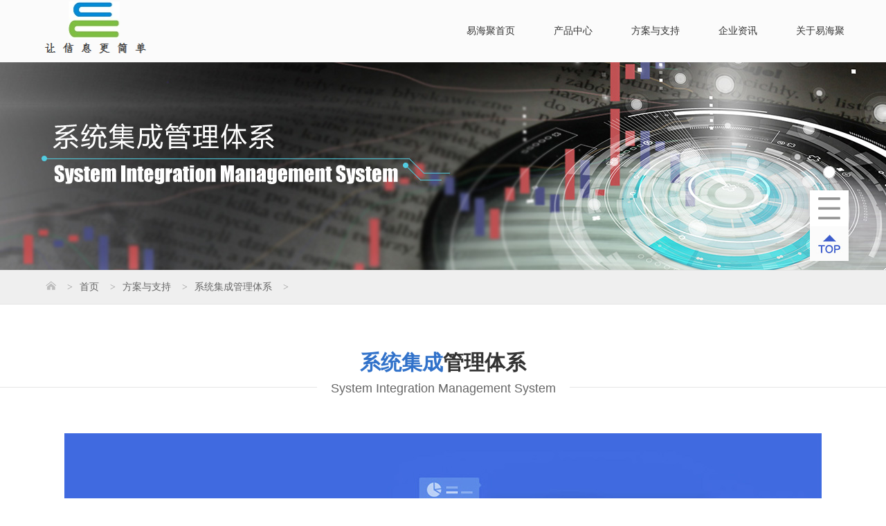

--- FILE ---
content_type: text/html
request_url: http://ehaiju.cn/solution&Support/jcgl/index.html
body_size: 3115
content:
<!doctype html>
<html>


<head>
<meta http-equiv="Content-Type" content="text/html; charset=utf-8" />
<title>系统集成管理体系_深圳市易海聚信息技术有限公司</title>
<meta name="keywords" content="系统集成,管理体系,系统集成,信息采集,信息结构化," />
<meta name="description" content="系统集成是通过结构化的综合布线系统和计算机网络技术，将各个分离的设备(如个人电脑)、功能和信息等集成到相互关联的、统一和协调的系统之中，使资源达到充分共享，实现集中、高效、便利的管理。系统集成实现的关键在于解决系统之间的互连和互操作性问题，它是一个多厂商、多协议和面向各种应用的体系结构。易海聚依托较强的软件开发能力和技术保障能力为集成项目实施提供强有力的保障。与系统集成相关的技术规划和管理、研发、工程实施、质量保证、客户服务、人力资源管理和培训等部门均有明确的职能规划和完善的管理体系。" />
<link href="../../css/css.css" type="text/css" rel="stylesheet">
<link href="../../css/pulibc.css" type="text/css" rel="stylesheet">
<link href="../../css/css_nav.css" type="text/css" rel="stylesheet">
<script src="../../js/jquery-1.11.1.min.js" type="text/javascript"></script>
<script type="text/javascript" src="../../js/common.js"></script>
</head>
<body >
<div class="down_menu" style="display:none;">
	<ul>
        <li><a href="../solution/index.html">方案中心</a></li>
   		<li><a href="../../case/index.html">典型案例</a></li>
   		<li><a href="../zlgl/index.html">质量管理体系</a></li>
   		<li><a href="../rjkf/index.html">软件开发体系</a></li>
   		<li><a href="../xxaqfwtx/index.html">信息安全服务体系</a></li>
   		<li><a class="down_active" href="../jcgl/index.html">系统集成管理体系</a></li>
   		<li><a href="../khfw/index.html">客户服务体系</a></li>
        <a class="go-top" href="#"><img src="../../images/go-top_03.jpg" alt="" width="159" height="49"></a>
	</ul>
</div>
<div class="down_menu_s" style="display:block;">
	<ul>
   		<a href="javascript:void(0)" class="down_menu_icon"><img src="../../images/menu_03.png"></a>
        <a class="go-top-img" href="#"><img src="../../images/go-top_07.jpg" alt="" width="56" height="50"></a>
	</ul>
</div>
<div class="header">
	<div class="nav_cont">
    	<h1 class="logo"><a href="../../index.html"><img src="../../images/downlogo_03.png" alt="深圳市易海聚信息技术有限公司" width="316" height="90"></a></h1>		<ul class="nav nav-pills">
			<li class="nav-item show"><a href="index.html">易海聚首页</a></li>
			<li class="nav-item" data-hover-target="typical-menu"><a href="#">产品中心</a></li>
			<li class="nav-item" data-hover-target="service-menu"><a href="#">方案与支持</a></li>
            <li class="nav-item" data-hover-target="news-menu"><a href="#">企业资讯</a></li>
			<li class="nav-item" data-hover-target="aboutus-menu"><a href="#">关于易海聚</a></li>
	  </ul>
         
        
		<div class="nav nav-menu">
			<div class="typical-menu menu-content hidden" id="typical-menu" data-for-item="1">
				<div class="row">
					<div class="col-xs-12 col-fixed-2 col first-menu" id="nav-menu-0">
						<div class="typical-item" data-menu-target="nav-menu-00">
							<a href="#">平台产品 <img src="../../images/jt_02.png"></a>
						</div>
						<div class="typical-item" data-menu-target="nav-menu-01">
							<a href="#">文本挖掘 <img src="../../images/jt_02.png"></a>
						</div>
						<div class="typical-item" data-menu-target="nav-menu-02">
							<a href="#">数据整合 <img src="../../images/jt_02.png"></a>
						</div>
						<div class="typical-item" data-menu-target="nav-menu-03">
							<a href="#">定制服务 <img src="../../images/jt_02.png"></a>
						</div>
					</div>
                    
                    
					<div class="col-xs-12 col-fixed-3 col second-menu" id="nav-menu-00">
						<div class="typical-item col-xs-12 no_float">
							<a href="../../product/ptcp/zkpt.html" target="_blank" type="button" class="button">智库平台</span></a>
						</div>
						<div class="typical-item col-xs-12 no_float">
							<a href="../../product/ptcp/dxjc.html" target="_blank" type="button" class="button">定向监测平台</span></a>
						</div>
                        <div class="typical-item col-xs-12 no_float">
							<a href="../../product/ptcp/znby.html" target="_blank" type="button" class="button">智能编译平台</span></a>
						</div>
					</div>

					<div class="col-xs-12 col-fixed-3 col second-menu hidden" id="nav-menu-01">
                       <div class="typical-item col-xs-12 no_float">
                          <a  href='../../product/gjcp/index.html'  target='_blank' type='button' class='button'>信息整合分析</a>
					  </div>
                       <div class="typical-item col-xs-12 no_float">
                          <a  href='../../product/gjcp/index.html'  target='_blank' type='button' class='button'>分词工具</a>
					  </div>
                       <div class="typical-item col-xs-12 no_float">
                          <a  href='../../product/gjcp/index.html'  target='_blank' type='button' class='button'>大数据智能分析</a>
					  </div>
					</div>
                    
                    
                    
					<div class="col-xs-12 col-fixed-3 col second-menu hidden" id="nav-menu-02">
						<div class="typical-item col-xs-12 no_float">
							<a href="../../product/zhcp/index.html" target="_blank" type="button" class="button">多媒体搜集整合</span></a>
						</div>
						<div class="typical-item col-xs-12 no_float">
							<a href="../../product/zhcp/index.html" target="_blank" type="button" class="button">社交网络搜集整合</span></a>
						</div>
						<div class="typical-item col-xs-12 no_float">
							<a href="../../product/zhcp/index.html" target="_blank" type="button" class="button">本地数据整合</span></a>
						</div>
						<div class="typical-item col-xs-12 no_float">
							<a href="../../product/zhcp/index.html" target="_blank" type="button" class="button">电商数据整合</span></a>
						</div>
                    </div>
                    
					<div class="col-xs-12 col-fixed-3 col second-menu" id="nav-menu-03">
						<div class="typical-item col-xs-12 no_float">
							<a href="../../product/dzcp/index.html" target="_blank" type="button" class="button">云采集服务</span></a>
						</div>
						<div class="typical-item col-xs-12 no_float">
							<a href="../../product/dzcp/index.html" target="_blank" type="button" class="button">动态信息大屏</span></a>
						</div>
						<div class="typical-item col-xs-12 no_float">
							<a href="../../product/dzcp/index.html" target="_blank" type="button" class="button">定制信息app</span></a>
						</div>
                    </div>
                       
				</div>
			</div>
            
            
            
		  <div class="service-menu menu-content hidden service" id="service-menu" data-for-item="2">
				<div class="row service-row">
					<div class="col">
						<a href="../../solution&Support/solution/index.html" target="_blank" class="button">方案中心</a>
					</div>
					<div class="col">
						<a href="../../case/index.html" target="_blank" class="button">典型案例</a>
					</div>
					<div class="col">
						<a href="../../solution&Support/rjkf/index.html" target="_blank" class="button">软件开发体系</a>
					</div>
					<div class="col">
						<a href="../../solution&Support/xxaqfwtx/index.html" target="_blank" class="button">信息安全服务体系</a>
					</div>
					<div class="col">
					  <a href="../../solution&Support/jcgl/index.html" target="_blank" class="button">系统集成管理体系</a>
					</div>
					<div class="col">
						<a href="../../solution&Support/khfw/index.html" target="_blank" class="button">客户服务体系</a>
					</div>
				</div>
			</div>
                   
			<div class="news-menu menu-content hidden news" id="news-menu" data-for-item="3">
				<div class="row news-row">
					<div class="col">
						<a href="../../news/gsxw/index.html" target="_blank" class="button">公司新闻</a>
					</div>
					<div class="col">
						<a href="../../news/hydt/index.html" target="_blank" class="button">行业动态</a>
					</div>
				</div>
			</div>
 
            
            
		  <div class="aboutus-menu menu-content hidden aboutus" id="aboutus-menu" data-for-item="1">
				<div class="row aboutus-row">
					<div class="col">
						<a href="../../aboutus/gsjj/index.html" target="_blank" class="button">公司介绍</a>
					</div>
					<div class="col">
						<a href="../../aboutus/tjxq/index.html" target="_blank"  class="button">提交需求</a>
					</div>
					<div class="col">
						<a href="../../aboutus/lxyhj/index.html" target="_blank" class="button">联系易海聚</a>
					</div>
					<div class="col">
						<a href="../../aboutus/ryzp/shzp/index.html" target="_blank" class="button">加入易海聚</a>
					</div>
			</div>
		  </div>
            
            
		  <div class="login-menu menu-content hidden login" id="login-menu" data-for-item="4">
				<div class="row service-row">
					<div class="col investor-btn">
						
					</div>					
				</div>
			</div>
		</div>
  </div>
</div>

<div class="bannerbox"><div class="banner"><img src="../../images/1-1F61314323c10.jpg" width="1920" height="300" border="0" /></a></div></div>
<div class="position" id="position">
	<div class="position_inner">
		<p><a><img src="../../images/down_03.jpg"></a> > <a href='http://www.ehaiju.cn/'>首页</a> > <a href='../solution/index.html'>方案与支持</a> > <a href='index.html'>系统集成管理体系</a> > </p>
	</div>
</div>
<div class="down_center">
	<div class="down_title">
    	<h2><span>系统集成</span>管理体系</h2>
        <div class="line"><span>System Integration Management System</span></div>
    </div>
    
	<div class="xtjcgl_body"><div class="xtjc-img"><img src="../../images/1-1F521220U00-L.jpg" width="1094" height="369"></div><div>
	&nbsp;</div>
<br />
系统集成是通过结构化的综合布线系统和计算机网络技术，将各个分离的设备(如个人电脑)、功能和信息等集成到相互关联的、统一和协调的系统之中，使资源达到充分共享，实现集中、高效、便利的管理。系统集成实现的关键在于解决系统之间的互连和互操作性问题，它是一个多厂商、多协议和面向各种应用的体系结构。<br />
<br />
易海聚依托较强的软件开发能力和技术保障能力为集成项目实施提供强有力的保障。与系统集成相关的技术规划和管理、研发、工程实施、质量保证、客户服务、人力资源管理和培训等部门均有明确的职能规划和完善的管理体系。<br />
<div style="text-align: center;">
	<img alt="" src="../../images/1-1F52419295US.jpg"  /></div>
</div>
</div>
<script src="../../js/daohang.js" type="text/javascript"></script>
<div class="footer">
	<div class="footer_inner">
    	<div class="footer_top">
            <div class="footer_one foot_one">
                	<p class="title">核心产品</p>
               		<ul>
                		<li><a href="../../product/index.html" target="_blank">产品中心</a></li>
                		<li><a href="../../solution&Support/solution/index.html" target="_blank">行业方案</a></li>
                		<li><a href="../../case/index.html" target="_blank">典型案例</a></li>
                	</ul>
                </div>
            <div class="footer_one">
                	<p class="title">公司动态</p>
               		<ul>
                		<li><a href="../../news/gsxw/index.html" target="_blank">公司新闻</a></li>
                		<li><a href="../../news/hydt/index.html" target="_blank">行业动态</a></li>
                	</ul>
                </div>

            <div class="footer_one">
           	  <p class="title">联系易海聚</p>
               		<ul>
               		  <li><a href="../../aboutus/tjxq/index.html" target="_blank">提交需求</a></li>                	  <li><a href="../../aboutus/ryzp/shzp/index.html" target="_blank">人员招聘</a></li>	
           	        </ul>
                </div>
            <div class="footer_two">
                	<p class="title">联系方式</p>
                    <p>大客户直线：13380380310</p>
                    <p>电话：0755-23289257</p>
                    <p>传真：0755-23289257</p>
                    <p>邮箱：zhichi@ehaiju.cn</p>
                </div>
            <div class="footer_img">
            	<img src="../../images/img_21.jpg" width="98" height="98">
                <p>易海聚微信公众号</p>
            </div>
        </div>
        <div class="copy">
        	<p>深圳市宝安区西乡街道宝源路名优工业产品展示采购中心A613&nbsp;&nbsp;&nbsp;&nbsp;&nbsp;&nbsp;&nbsp;&nbsp;518000<br>
            Copyright © 2014-2024 ehaiju.cn&nbsp;&nbsp;&nbsp;&nbsp;易海聚软件&nbsp;&nbsp;&nbsp;&nbsp;版权所有&nbsp;&nbsp;&nbsp;&nbsp;2014-2024 粤ICP备19071743号-1 </p>

        </div>
    </div>
</div>

</body>


</html>


--- FILE ---
content_type: text/css
request_url: http://ehaiju.cn/css/css.css
body_size: 21083
content:
@charset "utf-8";
/* CSS Document */
img{
	border:none;
	}
body{
	font-size:14px;
	color:#666;
	line-height:28px;
	text-align:justify;
	}
.bannerbox2 {  
    width:100%;  
    position:relative;  
    overflow:hidden;
    height:300px;  
    }  
.bannerbox {  
    width:100%;  
    position:relative;  
    overflow:hidden; margin-top:90px; 
    height:300px;  
    }  
.banner { 
    width:1920px;  
    position:absolute;  
    left:50%;  
    margin-left:-960px;  
    }  
.down_banner {
	width: 100%;
	height: 300px;
	background: url(../images/down_02.png) top center no-repeat;
	margin-top: 90px;
}
jjfa_banner {
	width: 100%;
	height: 300px;
	background: url(../images/jjfa_03.jpg) top center no-repeat;
	margin-top: 90px;
}
.gsjj_banner{
	width: 100%;
	height: 300px;
	background: url(../images/gsjs_02.jpg) top center no-repeat;
	margin-top: 90px;
	}
.gyyx_banner{
	width: 100%;
	/*height: 300px;*/
	background: url(../images/new_02.jpg) top center no-repeat;
	margin-top: 90px;
	}
.gyyx_banner a img{
	width:100%;
	display:block;
	}
.position {
	width: 100%;
	height: 48px;
	border-top: 1px solid #e5e5e5;
	border-bottom: 1px solid #e5e5e5;
	background: #efefef;
}
.position_inner {
	width: 1160px;
	margin: 0 auto;
}
.position p {
	line-height: 48px;
	color: #999;
	font-size: 14px;
}
.position p a {
	color: #666;
	margin: 0 12px 0 6px;
}
.down_center {
	width: 100%;
	padding-top: 49px;
	padding-bottom: 50px;
}
.xzzx_center{
	padding-bottom:0;
	}
.down_zlgltx{
	padding-bottom:0;
	}
.down_title {
	height: 127px;
	width: 100%;
}
.down_title h2 {
	line-height: 70px;
	font-size: 30px;
	color: #333;
	font-weight: bold;
	text-align: center;
}
.down_title h2 span {
	color: #3172ca;
}
.down_title .line {
	height: 1px;
	border-top: 1px solid #e5e5e5;
	text-align: center;
}
.down_title .line span {
	position: relative;
	top: -13px;
	background: #fff;
	padding: 0 20px;
	font-family: "Arial";
	font-size: 18px;
	color: #666;
	text-transform:capitalize;
}
.down_title .line .dsj {
	position: relative;
	top: -13px;
	background: #f5f5f5;
	padding: 0 20px;
	font-family: "Arial";
	font-size: 18px;
	color: #666;
}
.down_list {
	width: 1160px;
	margin: 0 auto;
}
.down_menu {
	background: url(../images/down_05.png) top center no-repeat;
	width: 159px;
	height: 237px;
	position: fixed;
	right: 3px;
	top: 240px;
	padding-top: 35px;
	z-index: 10;
}
.down_menu_s {
	background: url(../images/down_05.png) top center no-repeat;
	width:56px;
	height: 52px;
	position: fixed;
	right:54px;
	top: 240px;
	padding-top: 35px;
	z-index: 8;
}
.down_menu_s ul {
	width:56px;
	background: #fff;
	-webkit-box-shadow: 0 0px 16px rgba(0,0,0,0.1);
	-o-box-shadow: 0 0px 16px rgba(0,0,0,0.1);
	-moz-box-shadow: 0 0px 16px rgba(0,0,0,0.1);
	box-shadow: 0 0px 16px rgba(0,0,0,0.1);
	padding-top: 10px;
	text-align: center;
}
.down_menu_s .down_menu_icon img {
	width: 32px;
	height: 32px;
}
.down_menu ul {
	width: 159px;
	background: #fff;
	ms-box-shadow: 0 0px 16px rgba(0,0,0,0.1);
	-webkit-box-shadow: 0 0px 16px rgba(0,0,0,0.1);
	-o-box-shadow: 0 0px 16px rgba(0,0,0,0.1);
	-moz-box-shadow: 0 0px 16px rgba(0,0,0,0.1);
	box-shadow: 0 0px 16px rgba(0,0,0,0.1);
	padding-top: 13px;
}
.down_menu ul li {
	line-height: 35px;
	text-align: center;
	font-size: 14px;
}
.down_menu ul li a {
	color: #666;
	padding:0 10px;
}
.down_menu ul li .down_active {
	background: url(../images/down_09.png) left center no-repeat;
	color:#044cad;
}
.go-top{
	width:159px;
	height:49px;
	display:block;
	}
.go-top img{
	width:159px;
	height:49px;
	}
.go-top-img{
	width:56px;
	height:50px;
	display:block;
	}
.go-top-img img{
	width:56px;
	height:50px;
	}
.down_list {
	width: 1160px;
	margin: 0 auto;
}
.down_dx {
	width: 1138px;
	background: #f3f4f8;
	border: 1px solid #dcdcdc;
	height: 73px;
	padding:20px 10px 9px;
}
.scv-shaixuan {
	height:38px;
}
.scv-shaixuan p{
	width:970px;
	float:left;
	}
.scv-shaixuan b {
	float: left;
	background: url(../images/down_12.png) center center no-repeat;
	width: 80px;
	height: 25px;
	font-size: 14px;
	color: #fff;
	line-height: 25px;
	text-align: center;
	margin-right:22px;
}
.scv-shaixuan a {
	margin-right:22px;
	line-height: 24px;
	color: #666;
	font-size: 14px;
	float:left;
}
.scv-shaixuan span {
	color: #2e68b9;
	line-height: 24px;
	font-size: 14px;
	margin-right:22px;
    display: inline-block;
	float:left;
}
.down_bottom {
	width: 1158px;
	margin-top: 20px;
	border: 1px solid #dcdcdc;
	margin-bottom:30px;
}
.down_bottom .down_one2 {
	height: 59px;
	padding: 17px 16px 0;
	background: #fff;
}
.down_bottom .down_one1 {
	height: 59px;
	padding: 17px 16px 0;
	background: #f3f4f8;
}
.down_left {
	width: 952px;
	float: left;
}
.down_left .title {
	line-height: 25px;
	font-size: 14px;
	color: #333;
	width: 100%;
	padding: 0;
	border-bottom: none;
}
.down_left .title span {
	font-size: 7px;
	padding-left: 10px;
	color:#999;
	font-weight:normal;
}
.down_left p {
	line-height: 22px;
	font-size: 12px;
	color: #999;
	float: left;
}
.down_left .time {
	padding-left: 28px;
}
.down_right {
	width: 43px;
	float: left;
	background: url(../images/down_16.png) left top no-repeat;
	padding-left: 18px;
	font-size: 12px;
	color: #666;
	margin-top: 19px;
	line-height: 11px;
}
.down_bottom .djxz li a {
	float: left;
	width: 102px;
	height: 29px;
	background: url(../images/down_13.png) top center no-repeat;
	text-align: center;
	line-height: 29px;
	font-size: 14px;
	color: #fff;
	margin-top: 10px;
}
.jj {
	width: 1160px;
	height: 516px;
	background: url(../images/zlgl_03.png) top center no-repeat;
	margin: 0 auto;
}
.jj .jj_txt {
	width: 473px;
	height: 355px;
	float: right;
	padding:0 47px 0;
	line-height: 24px;
	color: #333;
	font-size: 14px;
	text-align: justify;/*两端对齐*/
}
.jj .jj_txt h3 {
	line-height: 89px;
	font-size: 24px;
	color: #3172ca;
}
.rzzs {
	width: 100%;
	height: 647px;
	background: #eee;
}
.rzzs ul {
	width: 780px;
	margin: 0 auto;
}
.rzzs ul h3 {
	line-height: 116px;
	text-align: center;
	font-size: 24px;
	color: #333;
	padding-bottom: 4px;
}
.rzzs ul li {
	float: left;
	padding: 0 40px;
}
.rzzs ul li img {
	width: 310px;
	height: 459px;
}
.rzzs ul li p {
	font-size: 14px;
	color: #666;
	line-height: 14px;
	text-align: center;
}
.dt_list {
	width: 1160px;
	margin: 0 auto;
}
.dt_list ul{
	padding-bottom:30px;
	}
.dt_list ul li {
	padding: 20px 0;
	border-bottom: 1px solid #e9e9e9;
}
.dt_list ul li .dt_img {
	float: left;
}
.dt_list ul li .dt_img img {
	width: 214px;
	height: 134px;
	padding-right: 35px;
}
.dt_list ul li a {
	display: block;
}
.dt_list ul li .title {
	line-height: 36px;
	font-size: 16px;
	color: #000;
	padding-bottom: 6px;
	overflow: hidden;
	text-overflow: ellipsis;
	white-space: nowrap;
	padding-left: 0;
	border: none;
	display:block;
}
.dt_list ul li .title span{
	display:block;
	float:left;
	background:url(../images/new_01.jpg) left center no-repeat;
	width:40px;
	height:36px;
	}
.content img {display:none;}
.dt_list ul li a:hover .title {
	color: #3172ca;
	text-decoration: none;
}
.dt_list ul li p {
	font-size: 12px;
	color: #666;
	line-height: 22px;
	display: -webkit-box;
	display: -ms-box;
	display: -o-box;
	display: -moz-box;
	-ms-box-orient: vertical;
	-ms-line-clamp: 2;
	-o-box-orient: vertical;
	-o-line-clamp: 2;
	-moz-box-orient: vertical;
	-moz-line-clamp: 2;
	-webkit-box-orient: vertical;
	-webkit-line-clamp: 2;
	overflow: hidden;
	width:1160px;
}
.dt_list ul li .time{
	width:100%;
	height:12px;
	padding-top:20px;
	}
.dt_list ul li .time p{
	float:left;
	line-height:12px;
	font-size:12px;
	color:#999;
	width:auto;
	}
.dt_list ul li .time a{
	float:right;
	line-height:10px;
	color: #3172ca;
	display:block;
	font-size:12px;
	}
.dt_article {
	width: 1160px;
	margin: 0 auto;
}
.dt_article .dt_title {
	height: 103px;
}
.dt_article .dt_title h1 {
	line-height: 35px;
	font-size: 19px;
	text-align: center;
	color: #3172ca;
}
.dt_title span {
	display: block;
	line-height: 26px;
	font-size: 12px;
	color: #999;
	text-align: center;
}
.dt_body {
	line-height: 28px;
	color: #666;
	font-size: 14px;
	padding-bottom: 42px;
	border-bottom: 1px solid #e5e5e5;
}
.dt_body div {
	/*text-align: center;*/
}
.dt_body img {
	padding: 20px 0;
	max-width:1160px;
}
.dt_list {
	padding-top: 23px;
}
.dt_list p a {
	line-height: 37px;
	font-size: 14px;
	color: #333;
}
.dt_list p a:hover {
	color: #3172ca;
}
.dt_list .fhlb {
	float: right;
	width: 102px;
	height: 29px;
	background: url(../images/down_13.png) center center no-repeat;
	line-height: 29px;
	text-align: center;
	color: #fff;
	border: none;
	margin-top: 33px;
	cursor:pointer;
}
.gszb {
	width: 1160px;
	margin: 0 auto;
	height: 571px;
}
.gszb img {
	float: left;
	margin-right: 38px;
}
.gxzb_txt {
	width: 607px;
	float: left;
	padding-top: 107px;
}
.gxzb_txt p {
	font-size: 24px;
	color: #333;
	line-height: 89px;
}
.gxzb_txt ul li {
	line-height: 29px;
	font-size: 14px;
	color: #999;
}
.ggw1 {
	width: 100%;
	height: 249px;
	background: url(../images/lx_06.jpg) top center no-repeat;
}
.fzjg {
	width: 1160px;
	margin: 0 auto;
}
.fzjg_list li {
	width: 495px;
	height: 160px;
	background: #eee;
	float: left;
	margin: 0 10px 20px;
	padding: 8px 32px 0;
}
.fzjg_list li .title {
	font-size: 24px;
	line-height: 64px;
	color: #333;
	padding:0;
	width:495px;
	border:none;
	overflow: hidden;
	text-overflow:ellipsis;
	white-space: nowrap;
	}
.fzjg_list li p {
	line-height: 24px;
	font-size: 14px;
	color: #999;
}
.login {
	width: 100%;
	height: 649px;
	background: url(../images/login_02.jpg) top center no-repeat;
}
.login_tab {
	width: 333px;
	height: 345px;
	padding-top: 125px;
	margin: 0 auto;
}
.login_top{
	padding-top:4px;
	line-height:88px;
	font-size:18px;
	text-align:center;
	}
.login_menu {
	height: 38px;
}
.login_menu li a {
	width: 162px;
	float: left;
	background: url(../images/login_05.png) top center no-repeat;
	height: 38px;
	line-height: 38px;
	text-align: center;
	font-size: 18px;
	color: #fff;
}
.login_menu li .right {
	float: right;
}
.login_menu li .login_active {
	background: url(../images/login_03.png) top center no-repeat;
	color: #333;
}
.login_bot {
	background: url(../images/login_06.png) left top repeat;
}
.login_bot form {
	padding: 53px 37px 38px;
}
.login_bot form ul p{
	line-height:38px;
	}
.login_bot form input {
	width: 246px;
	height: 38px;
	border: none;
	background: #fff;
	margin-bottom: 19px;
	padding-left: 13px;
	font-family:"微软雅黑";
}
.login_bot form button {
	width: 259px;
	height: 38px;
	text-align: center;
	line-height: 38px;
	color: #fff;
	background: #2e68b9;
	border-radius: 5px;
	font-size: 14px;
	border: none;
	margin-top:22px;
}
.login_bot form a {
	line-height: 40px;
	color: #6f6f6f;
	text-align: center;
	text-decoration: underline;
	display: block;
}
.login_bot form .djgh{
	float:right;
	padding-left:30px;
	line-height:30px;
	height:30px;

	}
.lxyx {
	width: 1180px;
	margin: 0 auto;
}
.rjkf {
	width: 1138px;
	margin: 0 auto;
	height: 478px;
}
.rjkf img {
	padding-right: 52px;
	float: left;
	width: 456px;
	height: 346px;
}
.rjkf_txt {
	float: left;
	width: 629px;
	height: 346px;
	font-size: 14px;
	line-height: 28px;
	color: #666;
	text-align: justify;
}
.rjkf_jg {
	width: 1138px;
	text-align: center;
	margin: 0 auto;
}
.xtjcgl_body {
	width: 1160px;
	margin: 0 auto;
	line-height: 28px;
	font-size: 14px;
	color: #666;
}
.xtjcgl_body div {
	text-align: center;
	width: 100%;
}
.xtjcgl_body img {
	padding: 10px 0;
}
.dt_menu {
	width: 1160px;
	margin: 0 auto;
	height: 119px;
}
.dt_menu ul li {
	width: 264px;
	height: 40px;
	background: #eee;
	margin: 0 13px 10px;
	float: left;
}
.dt_menu ul li a {
	line-height: 40px;
	text-align: center;
	font-size: 18px;
	color: #666;
	display: block;
}
.dt_menu ul li .dt_active {
	background: #3172ca;
	color: #fff;
}
.khfw_one {
	width: 1160px;
	height: 494px;
	text-align: center;
	margin: 0 auto;
}
.khfw_jj {
	width: 100%;
	height: 470px;
	background: url(../images/khfw_06.jpg) top center no-repeat;
}
.khfw_txt {
	width: 996px;
	height: 251px;
	padding: 165px 82px 0;
	line-height: 28px;
	color: #fff;
	font-size: 14px;
	text-align: justify;
	margin: 0 auto;
}
.khfw_map {
	width: 1160px;
	height: 597px;
	margin: 0 auto;
}
.khfw_map_left {
	padding-top: 70px;
	float: left;
}
.khfw_map_right {
	width: 211px;
	height: 192px;
	float: right;
	margin-top: 163px;
	background: url(../images/khfw_12.jpg) top center no-repeat;
	padding: 79px 45px 82px;
	line-height: 32px;
	font-size: 16px;
	color: #fff;
}
.bjzb {
	width: 1160px;
	margin: 0 auto;
	background: url(../images/khfw_17.jpg) top center no-repeat;
	padding-top: 219px;
	padding-bottom:66px;
}
.fgs {
	float: left;
	width: 386px;
	background: url(../images/line_04.jpg) left 24px repeat-y;
}
.title {
	padding-left: 37px;
	font-size: 18px;
	color: #999;
	border-bottom: 1px solid #e5e5e5;
	width: 263px;
	padding-bottom:30px;
}
.title span {
	font-size: 150px;
	font-weight: bold;
	color: #3172ca;
}
.fgs ul {
	padding-top: 33px;
	width: 300px;
}
.fgs ul li {
	background: url(../images/jt_07.jpg) left center no-repeat;
	padding-left: 15px;
	float: left;
	margin-left: 30px;
	width: 105px;
	font-size: 14px;
	color: #333;
	line-height: 36px;
}
.fgs ul .fgs3{
	float:none;
	width:250px;
	overflow:hidden;
	}
.lxfs{
	width:1160px;
	margin:0 auto;
	height:93px;
	background:url(../images/khfw_02.jpg) top center no-repeat;
	padding-top:29px;
	}
.tell{
	float:left;
	margin-left:161px;
	width:351px;
	color:#3172ca;
	line-height:30px;
	}
.cz{
	float:left;
	margin-left:88px;
	width:254px;
	color:#3172ca;
	line-height:30px;
	}
.mail{
	float:left;
	margin-left:89px;
	width:215px;
	color:#3172ca;
	line-height:30px;
	}
.ryzs {
	width: 1160px;
	margin: 0 auto;
	overflow: hidden;
}
.ryzs ul {
	width: 1180px;
}
.ryzs ul li {
	width: 275px;
	height: 295px;
	float: left;
	margin-right: 20px;
}
.ryzs ul li div {
	max-width: 275px;
	height: 167px;
	border: 1px #eee solid;
	text-align: center;
	line-height: 167px;
	padding:18px;
}
.ryzs ul li div img {
	max-width: 235px;
	height: 167px;
}
.ryzs ul li p {
	padding: 14px 20px;
	line-height: 25px;
	font-size: 14px;
	color: #333;
	display: -webkit-box;
	display: -ms-box;
	display: -o-box;
	display: -moz-box;
	-ms-box-orient: vertical;
	-ms-line-clamp: 2;
	-o-box-orient: vertical;
	-o-line-clamp: 2;
	-moz-box-orient: vertical;
	-moz-line-clamp: 2;
	-webkit-box-orient: vertical;
	-webkit-line-clamp: 2;
	overflow: hidden;
	text-align:center;
}
.card-area {
	margin: 82px auto 0;
	width: 1160px;
	position: relative;
}
.card-area .card-item {
	z-index: 4;
	transition: all .3s cubic-bezier(.4, 0, .2, 1), z-index 0s .12s;
	position: relative;
	float: left;
	width: 444px;
	height:775px;
	background: #fff;
	border: 1px solid #e6e6e6;
	border-top: 4px solid #3172ca;
}
#jyrx_list{
	height:851px;
	}
#jyrx_list .card-item .shzp_title {
	width: 100%;
	height: 63px;
	text-align: center;
	background: url(../images/hover_03.png) center 44px no-repeat;
	color: #333;
	font-size: 22px;
	padding-top: 107px;
	line-height: 22px;
	border-bottom: 1px solid #e6e6e6;
}
#jyrx_list .card-item .xyzp_title {
	width: 100%;
	height: 63px;
	text-align: center;
	background: url(../images/jryx_07.png) center 44px no-repeat;
	color: #333;
	font-size: 22px;
	padding-top: 107px;
	line-height: 22px;
	border-bottom: 1px solid #e6e6e6;
}
#jyrx_list .card-item .xyzp_list {
	display: block;
}
#jyrx_list .card-item .shzp_list {
	display: none;
}
#jyrx_list .card-item .xyzp_list li {
	width: 100%;
	height: 60px;
	line-height: 60px;
	text-align: center;
	font-size: 14px;
	color: #666;
}
.xyzp1 {
	background: #fafafa;
}
.shzp1 {
	background: #fafafa;
}
#jyrx_list .card-item .shzp_list ul {
	width: 100%;
}
#jyrx_list .card-item .shzp_list li {
	height: 53px;
	padding: 20px 32px 17px;
}
#jyrx_list .card-item .shzp_list li p {
	line-height: 27px;
	font-size: 14px;
	color: #333;
	padding:0;
	width:auto;
	border-bottom:none;
	overflow:hidden;
	height:54px;
}
#jyrx_list .card-item .shzp_list li p span {
	color: #999;
	line-height: 26px;
	width: 647px;
	overflow: hidden;
	text-overflow: ellipsis;
	white-space: nowrap;
}
#jyrx_list .card-item .shzp_list a {
	width: 100%;
	display: block;
	text-align: center;
	font-size: 14px;
	color: #3172ca;
	line-height: 42px;
}
#jyrx_list .card-item .shzp_list .wl {
	width: 452px;
	margin: 0 auto;
}
#jyrx_list .card-item .shzp_list .wl a {
	display: block;
	float: left;
	margin: 0 11px;
	width: 204px;
	height: 53px;
}
.card-area .card-item.active {
	z-index: 6;
	box-shadow: 0 0 30px rgba(49,114,202,.3);
	width: 711px;
	height: 922px;
	border: 1px solid #3172ca;
	margin-top: -73px;
}
#jyrx_list .card-item.active .xyzp_list {
	display: none;
}
#jyrx_list .card-item.active .shzp_list {
	display: block;
}
#jyrx_list .active .xyzp_title {
	color: #fff;
	background: url(../images/hover_05.png) center 44px no-repeat;
	background-color: #3172ca;
}
#jyrx_list .active .shzp_title {
	color: #fff;
	background: url(../images/jryx_03.png) center 44px no-repeat;
	background-color: #3172ca;
}
.jdal {
	width: 1160px;
	margin: 0 auto;
}
.jdal_top {
	width: 1160px;
	/*height: 290px;*/
	background: url(../images/yy_03.jpg) center bottom repeat-x;
	background-color: #f8f8f8;
	padding-bottom: 60px;
}
.jdal_list {
	padding-top: 23px;
	width: 1160px;
	overflow: hidden;
}
.jdal_list ul {
	width: 1180px;
}
.jdal_list ul li {
	width: 254px;
	height: 204px;
	background: #f8f8f8;
	margin-right: 27px;
	float: left;
	padding: 7px;
	margin-bottom:28px;
	padding:7px 7px 0; 
}
.jdal_img {
	width: 254px;
	height: 133px;
	position:relative;
	overflow:hidden;
	display: inline-block;
}
.jdal_img a img {
	width: 254px;
	min-height: 133px;
	display: block;
}
.jdal-dw{
	display:none;
	width: 254px;
	height: 133px;
	position:absolute;
	left:0;
	top:0;
	background:url(../images/jdal_03.png) left top no-repeat;
	}
.jdal_img:hover .jdal-dw{
	display:block;
	}
.jdal_list ul li .jdal-dw p{
	line-height:28px;
	font-size:14px;
	color:#fff;
	text-align:center;
	padding:32px 10px 0;
	width:auto;
	}

.jdal_list ul li p {
	line-height: 32px;
	font-size: 14px;
	color: #333;
	padding-top: 7px;
	width:260px;
	overflow: hidden;
	text-overflow:ellipsis;
	white-space: nowrap;	
}
.jdal_list ul li span {
	font-size: 12px;
	color: #666;
	line-height: 17px;
	display:block;
	float:left;
	width:171px;
	overflow: hidden;
	text-overflow:ellipsis;
	white-space: nowrap;
}
.jdal_list ul li .more {
	float: right;
	line-height: 17px;
	font-size: 12px;
	color: #2e68b9;
	padding-right: 15px;
	background: url(../images/jt_03.png) right center no-repeat;
}
.jdal_body {
	width: 1160px;
	margin: 0 auto;
}
.jdal_title {
	text-align: center;
	font-size: 26px;
	line-height:40px;
	color: #2e68b9;
	padding:19px 0 12px;
	background:#fafafa;
	margin-bottom:38px;
}
.jdal_top .scv-shaixuan{
	padding:9px 20px;
	height:auto;
	clear:both;
	width:1120px;
	}
.jdal_top .scv-shaixuan p{
	width:970px;
	float:left;
	}
.jdal_top .scv-shaixuan p a{
	}
.jdal_top .scv-shaixuan p span{
	}
.jdal_top .scv-shaixuan b {
	float: left;
	background: url(../images/down_12.png) center center no-repeat;
	width: 80px;
	height: 25px;
	font-size: 14px;
	color: #fff;
	line-height: 25px;
	text-align: center;
	margin:5px 22px 5px 0;
}
.jdal_top .scv-shaixuan a {
	line-height:25px;
	color: #666;
	font-size: 14px;
	display:inline-block;
	margin:5px 18px 5px 0;
	float:left;
}
.jdal_top .scv-shaixuan a:hover {
	color:#3172ca;
	}
.jdal_top .scv-shaixuan span {
	color: #2e68b9;
	font-size: 14px;
	margin-right:13px;
	line-height:25px;
	text-align:left; 
    display: inline-block;
	white-space:nowrap;
	margin:5px 18px 5px 0;
	float:left;
}
.jdal_title span {
	color: #5a88c8;
	font-size:22px;
	line-height:35px;
}
.xmbj {
	width:100%;
}
.xmbj_title {
	height: 68px;
	width: 100%;
}
.xmbj_title p {
	height: 40px;
	line-height: 40px;
	background: url(../images/icon_03.png) 14px center no-repeat;
	padding: 0 22px 0 37px;
	background-color: #2e68b9;
	float: left;
	font-size: 18px;
	color: #fff;
}
.xmbj_body {
	width: 100%;
	line-height: 28px;
	font-size: 14px;
	color: #333;
	padding-bottom:70px;
}
.xmbj_body ul li{
	list-style: disc;
	}
.xmbj_body img {
	width: auto;
	height: auto;
	max-width: 1160px;
	text-align: center;
	padding: 20px 0;
}
.cpjjfa {
	width: 100%;
	background: url(../images/jjfabj_02.png) top center no-repeat;
	padding: 28px 0 42px;
	background-color:#f8f8f8;
}
.cpjjfa_inner {
	width: 1160px;
	margin: 0 auto;
}
.cpjjfa_title {
	line-height: 49px;
	font-size: 22px;
	color: #333;
}
.cpjjfa_inner ul {
	float: left;
	width:100%;
}
.cpjjfa_inner ul li {
	line-height: 29px;
	font-size: 14px;
	background: url(../images/xing_03.png) left center no-repeat;
	padding-left: 26px;
}
.cpjjfa_inner ul a {
	color: #666;
	line-height: 29px;
	font-size: 14px;
	background: url(../images/xing_03.png) left center no-repeat;
	padding-left: 26px;
}
.cpjjfa_inner .fhlb {
	float: right;
	width: 102px;
	height: 29px;
	line-height: 29px;
	font-size: 14px;
	text-align: center;
	color: #fff;
	background: url(../images/down_13.png) center center no-repeat;
	display: block;
	margin-top: 20px;
}
.xmbj_body div img {
	width: auto;
	height: auto;
	max-width: 1160px;
	text-align: center;
	padding: 20px 0;
}
.jdal_center {
	padding-bottom: 0;
}
.gsjj_top {
	width: 1160px;
	height: 309px;
	margin: 0 auto;
	text-align: center;
}
.gsjs_icon {
	width: 1160px;
	height: 180px;
	margin: 0 auto;
	text-align: center;
}
.gsjs_body {
	width: 1160px;
	margin: 0 auto;
	position: relative;
}
.gsjs_txt {
	width:678px;
	height: 285px;
	margin: 0 auto;
	padding-left:210px;
	border: 1px solid #e5e5e5;
	border-left: none;
	float: right;
	padding-top: 42px;
	line-height: 28px;
	font-size: 14px;
	color: #666;
	padding-right:45px;
}
.gsjs_body img {
	position: absolute;
	left: 0;
	top: -8px;
}
.fzsjz {
	width: 100%;
	background: #f5f5f5;
	padding-bottom: 62px;
	padding-top: 49px;
}
.sjz_dw {
	width: 37px;
	height: 63px;
	margin: 0 auto;
}
.sjz {
	width: 1160px;
	margin: 0 auto;
	background: url(../images/img_15.png) center 67px repeat-y;
}
.sjz_1 {
	width: 524px;
	height: 102px;
	margin: 16px 0 66px;
	float: right;
	position: relative;
}
.sjz_1 .sjz_title {
	height: 58px;
	width: 100%;
}
.sjz_1 .sjz_title p {
	background: url(../images/gsjs_11.png) center center no-repeat;
	width: 115px;
	height: 41px;
	line-height: 41px;
	text-align: center;
	color: #fff;
	font-size: 30px;
}
.sjz_1 .sjz_body {
	font-size: 14px;
	color: #333;
	line-height: 22px;
}
.sjz_1 .sjz1_dw {
	position: absolute;
	left: -66px;
	top:10px;
	width: 19px;
	height: 19px;
}
.sjz_2 {
	width: 524px;
	float: left;
	height: 102px;
	position: relative;
	margin: 66px 0 16px;
}
.sjz_2 .sjz_title {
	height: 58px;
	width: 100%;
}
.sjz_2 .sjz_title p {
	background: url(../images/gsjs_19.png) center center no-repeat;
	width: 115px;
	height: 41px;
	line-height: 41px;
	text-align: center;
	color: #fff;
	font-size: 30px;
	float: right;
}
.sjz_2 .sjz_body {
	font-size: 14px;
	color: #333;
	line-height: 22px;
	text-align: right;
}
.sjz_2 .sjz1_dw {
	position: absolute;
	right: -66px;
	top: 10px;
	width: 19px;
	height: 19px;
}
.qywh_list {
	width: 1160px;
	overflow: hidden;
	height: 403px;
	margin: 0 auto;
}
.qywh_list ul {
	width: 1180px;
}
.qywh_list ul li {
	width: 275px;
	height: 403px;
	float: left;
	margin-right: 20px;
	background: #f8f8f8;
}
.qywh_list ul li .img {
	width: 275px;
	height: 201px;
}
.qywh_list ul li .img img {
	width: 275px;
	height: 201px;
}
.txt {
	height: 201px;
	border-bottom: 1px solid #3172ca;
	padding: 0 20px;
}
.txt2 {
	border-top: 1px solid #3172ca;
	border-bottom: none;
}
.txt p {
	line-height: 85px;
	background: url(../images/line_01.jpg) bottom left no-repeat;
	font-size:26px;
	color:#333;
	font-family:"微软雅黑";
}
.txt span {
	padding-top: 22px;
	line-height: 25px;
	color: #999;
	display: block;
	height: 75px;
	overflow: hidden;
}
.fags {
	margin: 0 auto;
	height: 84px;
	width:1160px;
	line-height: 28px;
	font-size: 14px;
	color: #333;
}
.fagj {
	width: 1160px;
	padding-top:10px;
	text-align: center;
	margin: 0 auto;
	height: 597px;
}
.fagj_title {
	line-height: 52px;
	font-size: 18px;
	color: #333;
}
.fatd {
	width: 1076px;
	height: 383px;
	margin: 0 auto;
	background: #fafafa;
	border: 1px solid #e5e5e5;
	padding: 33px 42px 0;
}
.fatd p {
	font-size: 22px;
	line-height: 48px;
	color: #333;
}
.fatd ul li {
	line-height: 32px;
	font-size: 14px;
	color: #333;
	padding-left: 31px;
	background: url(../images/jjfa_14.jpg) 3px center no-repeat;
}
.dxyy_body{
	height:512px;
	padding-top:41px;
	}
.dxyy_list {
	width: 1152px;
	margin: 0 auto;
	height:auto;
}
.dxyy_list .dxyy_1 {
	width: 1062px;
	margin: 0 auto;
	background: #fafafa;
	border: 1px solid #e5e5e5;
	padding: 0 45px;
	margin-bottom: 70px;
	height:436px;
}
.dxyy_list .dxyy_1 .dxyy_img {
	float: left;
	padding-top:61px;
	width: 326px;
	height:318px;
	background:none;
	padding-left:0;
	margin:0;
	overflow:hidden;
}
.dxyy_list .dxyy_img a img {
	width: 324px;
	height:318px;
	border: 1px solid #e8e8e8;
}
.dxyy_1 .dxyy_txt {
	width: 693px;
	padding-left: 43px;
	float: left;
	padding-top: 19px;
	margin-top:0;
}
.dxyy_1 .dxyy_txt .title {
	line-height: 76px;
	font-size: 18px;
	color: #333;
	width: auto;
	padding: 0;
	border: none;
	height: auto;
	padding-top:10px;
}
.dxyy_1 .dxyy_txt p {
	line-height: 30px;
	font-size: 14px;
	color: #333;
	overflow: hidden;
	height:300px;
}
.dxyy_1 .dxyy_txt a {
	line-height: 23px;
	font-size: 15px;
	color: #2e68b9;
	text-decoration: underline;
	display: block;
}
.dxyy_list .dxyy_2 {
	width: 1062px;
	margin: 0 auto;
	height:300px;
	background: #fafafa;
	border: 1px solid #e5e5e5;
	padding: 0 45px;
	height:436px;
}
.dxyy_list .dxyy_2 .dxyy_img {
	float:right;
	padding-top:61px;
	width: 326px;
	height:318px;
	background:none;
	padding-left:0;
	margin:0;
	overflow:hidden;
}
.dxyy_list .dxyy_2 .dxyy_img img {
	width: 324px;
	border: 1px solid #e8e8e8;
	height:318px;
}
.dxyy_list .dxyy_2 .dxyy_txt {
	width: 693px;
	padding-right: 43px;
	float: left;
	padding-top: 19px;
	margin:0;
}
.dxyy_list .dxyy_2 .dxyy_txt .title {
	line-height: 76px;
	font-size: 18px;
	color: #333;
	width: auto;
	padding: 0;
	border: none;
	height: auto;
}
.dxyy_list .dxyy_2 .dxyy_txt p {
	line-height: 30px;
	font-size: 14px;
	color: #333;
	height:300px;
	overflow: hidden;
}
.dxyy_list .dxyy_2 .dxyy_txt a {
	line-height: 23px;
	font-size: 15px;
	color: #2e68b9;
	text-decoration: underline;
	display: block;
}
.khmd_center {
	height: 500px;
}
.khmd_center ul {
	width: 1160px;
	margin: 0 auto;
	border-left: 1px solid #e5e5e5;
}
.khmd_center ul li {
	width: 288px;
	border-right: 1px solid #e5e5e5;
	float: left;
}
.khmd_center ul li p {
	line-height: 78px;
	font-size: 16px;
	color: #333;
	text-align: center;
}
.bj_dw {
	width: 100%;
	background: url(../images/jjfa_bj_03.jpg) bottom center no-repeat;
	height:auto;
}
/*产品1*/
.cp1_banner {
	height: 300px;
	width: 100%;
}
.section-content {
	width:1160px;
	margin:0 auto;
}
.cp {
	position: relative;
	height: 116px;
	width: 100%;
	margin: 0 auto;
	margin-top:44px;
}
.nav-wrap {
	height: 50px;
	background: #fff;
}
.nav-wrap.navFix {
	position: fixed;
	top: 0;
	z-index: 99;
	width:100%;
}
.nav-wrap ul {
	display: block;
	border: 1px solid #e5e5e5;
	background: #fafafa;
	height: 48px;
	border-radius: 24px;
	padding: 0 47px;
	width:1160px;
	margin:0 auto;
}
.nav-wrap.navFix ul {
	border-bottom: 0;
	width:1160px;
	margin:0 auto;
}
.nav-wrap li {
	display: inline-block;
	text-align: left;
	height: 48px;
	line-height: 48px;
	float: left;
}
.nav-wrap li a {
	display: block;
	padding: 0 20px;
	font-size: 16px;
	color: #333;
	text-decoration: none;
}
.nav-wrap li a:hover {
	color: #3172ca;
	background: url(../images/cp1_03.jpg) bottom center no-repeat;
}
.nav-wrap li a.cp_on {
	color: #3172ca;
	background: url(../images/cp1_03.jpg) bottom center no-repeat;
}
.nav-mobile {
	display: none;
	font-weight: bold;
	width: 100%;
}
.click-me {
	width: 150px;
	height: 30px;
	background: #4680d1;
	color: white;
	text-align: center;
	line-height: 30px;
}
.click-me a {
	display: block;
	color: white;
}
.cpgs{
	height:572px;
	}
.cpgs_top{
	height:23px;
	border-bottom:1px solid #e5e5e5;
	margin-bottom:69px;
	}
.cpgs_top h4{
	font-size:20px;
	line-height:30px;
	background:url(../images/cp1_07.jpg) left center no-repeat;
	padding-left:20px;
	background-color:#fff;
	float:left;
	padding-right:8px;
	}
.cpgs_body{
	background:url(../images/cp1_05.jpg) top right no-repeat;
	height:376px;
	}
.cpgs_txt{
	width:670px;
	float:right;
	padding-right:54px;
	padding-top:55px;
	color:#fff;
	text-align:justify;
	}
.cpgs_txt h5{
	line-height:85px;
	color:#fff;
	font-size:30px;
	}
.cpgs_txt h5 span{
	color:#ffd16b;
	}
.cpgs_img{
	float:left;
	width:384px;
	height:380px;
	}
.cpsl{
	/*height:889px;*/
	padding-bottom:50px;
	}
.cpsl_top{
	height:23px;
	border-bottom:1px solid #e5e5e5;
	margin-bottom:37px;
	}
.cpsl_top h4{
	font-size:20px;
	line-height:30px;
	background:url(../images/cp1_07.jpg) left center no-repeat;
	padding-left:20px;
	background-color:#fff;
	float:left;
	padding-right:8px;
	}
.cpsl h5{
	line-height:51px;
	font-size:26px;
	text-align:center;
	}
.cpsl h5 span{
	color:#2e68b9;
	}
.cpsl ul{
	width:100%;
	padding-top:34px;
	}
.cpsl ul li{
	width:277px;
	height:285px;
	float:left;
	border:1px solid #f8f8f8;
	margin:0 5px 30px;
	text-align:center;
	}
.cpsl ul li .cpsl_img{
	width:277px;
	height:253px;
	}
.cpsl ul li img{
	margin:15px;
	max-width:247px;
	height:214px;
	}
.cpsl ul li p{
	height:44px;
	background:#f8f8f8;
	text-align:center;
	line-height:44px;
	color:#333;
	}
.cpys{
	height:868px;
	width:1160px;
	margin:0 auto;
	}
.cpys_top{
	height:23px;
	border-bottom:1px solid #e5e5e5;
	margin-bottom:37px;
	}
.cpys_top h4{
	font-size:20px;
	line-height:30px;
	background:url(../images/cp1_07.jpg) left center no-repeat;
	padding-left:20px;
	background-color:#fff;
	float:left;
	padding-right:8px;
	}
.cpys_body{
	width:1154px;
	position:relative;
	margin:87px auto 0;
	}
.cpys_width{
	width:100%;
	background:url(../images/cp1_04.jpg) bottom center no-repeat;
	height:890px;
	}
.cpys_bj{
	width:455px;
	height:641px;
	text-align:justify;
	margin:0 auto;
	}
.ys{
	width:333px;
	height:130px;
	}
.dw1{
	height:130px;
	position:absolute;
	left:0;
	top:0;
	}
.dw1 .ys_title{
	text-align:right;
	}
.dw1 p{
	text-align:right;
	}
.dw1 img{
	position:absolute;
	right:-54px;
	top:-8px;
	}
.ys .ys_title{
	line-height:42px;
	font-size:18px;
	color:#333;
	height:42px;
	}
.ys img{
	width:43px;
	height:43px;
	}
.ys p{
	line-height:22px;
	font-size:12px;
	font-family:"微软雅黑";
	height:110px;
	margin:0 auto;
	}
.dw2{
	height:130px;
	position:absolute;
	left:0;
	top:161px;
	}
.dw2 .ys_title{
	text-align:right;
	}
.dw2 p{
	text-align:right;
	}
.dw2 img{
	position:absolute;
	right:-54px;
	top:-8px;
	}
.dw3{
	height:130px;
	position:absolute;
	left:0;
	top:313px;
	}
.dw3 .ys_title{
	text-align:right;
	}
.dw3 p{
	text-align:right;
	}
.dw3 img{
	position:absolute;
	right:-54px;
	top:-8px;
	}
.dw4{
	height:130px;
	position:absolute;
	left:0;
	top:466px;
	}
.dw4 .ys_title{
	text-align:right;
	}
.dw4 p{
	text-align:right;
	}
.dw4 img{
	position:absolute;
	right:-71px;
	top:-8px;
	}
.dw5{
	width:432px;
	height:130px;
	position:absolute;
	left:366px;
	top:638px;
	}
.dw5 .ys_title{
	text-align:center;
	}
.dw5 p{
	text-align:center;
	}
.dw5 img{
	position:absolute;
	left:194px;
	top:-49px;
	}
.dw6{
	height:130px;
	position:absolute;
	left:833px;
	top:466px;
	}
.dw6 .ys_title{
	text-align:left;
	}
.dw6 p{
	text-align:left;
	}
.dw6 img{
	position:absolute;
	left:-71px;
	top:-8px;
	}
.dw7{
	height:130px;
	position:absolute;
	left:833px;
	top:313px;
	}
.dw7 .ys_title{
	text-align:left;
	}
.dw7 p{
	text-align:left;
	}
.dw7 img{
	position:absolute;
	left:-54px;
	top:-8px;
	}
.dw8{
	height:130px;
	position:absolute;
	left:833px;
	top:161px;
	}
.dw8 .ys_title{
	text-align:left;
	}
.dw8 p{
	text-align:left;
	}
.dw8 img{
	position:absolute;
	left:-54px;
	top:-8px;
	}
.dw9{
	height:130px;
	position:absolute;
	left:833px;
	top:0;
	}
.dw9 .ys_title{
	text-align:left;
	}
.dw9 p{
	text-align:left;
	}
.dw9 img{
	position:absolute;
	left:-54px;
	top:-8px;
	}
.jstd{
	height:737px;
	}
.jstd_top{
	height:23px;
	border-bottom:1px solid #e5e5e5;
	margin-bottom:37px;
	}
.jstd-top-inner{
	padding:0;
	}
.jstd_top h4{
	font-size:20px;
	line-height:30px;
	background:url(../images/cp1_07.jpg) left center no-repeat;
	padding-left:20px;
	background-color:#fff;
	float:left;
	padding-right:8px;
	}
.jstd_body{
	background:url(../images/cp1_03.png) center bottom no-repeat;
	height:677px;
	text-align:center;
	}
.jstd_body img{
	width:576px;
	height:308px;
	margin-bottom:28px;
	}
.jstd_body ul{
	padding:0 100px 30px 200px;
	text-align:left;
	margin-left:108px;
	}
.jstd_body ul li{
	list-style:disc;
	line-height:27px;
	color:#333;
	}
.dxyy{
/*	height:581px;*/
	}
.dxyy_top{
	height:23px;
	border-bottom:1px solid #e5e5e5;
	width:1160px;
	margin:0 auto;
	margin-bottom:46px;
	padding-top:50px;
	}
.dxyy_top h4{
	font-size:20px;
	line-height:30px;
	background:url(../images/cp1_07.jpg) left center no-repeat;
	padding-left:20px;
	background-color:#fff;
	float:left;
	padding-right:8px;
	}
.dxyy_img{
	float:left;
	width:570px;
	height:467px;
	background:url(../images/cp1_16.jpg) center top no-repeat;
	margin-right:28px;
	text-align:center;
	}
.dxyy_img img{
	width:568px;
	height:412px;
	margin-bottom:26px;
	border:1px solid #eee;
	}
.dxyy_img .dxyy_bt{
	text-align:center;
	height:28px;
	width:80%;
	margin:0 auto;
	}
.dxyy_img span{
	line-height:28px;
	padding:0 21px;
	background:url(../images/cp1_01.jpg) left center no-repeat;
	}
/*.dxyy_img span{
	float:left;
	background:url(../images/cp1_01.jpg) left center no-repeat;
	width:30px;
	display:block;
	height:28px;
	}*/
.dxyy_txt{
	color:#888;
	text-align:justify;
	float:left;
	width:513px;
	height:467px;
	display:table-cell;
	vertical-align:middle;
	}
.cp_bottom{
	padding:0;
	}
.cp1_bottom{
	background:#fafafa;
	width:100%;
	}
.cgal{
	width:1160px;
	margin:0 auto;
	padding-top:64px;
	padding-bottom:40px;
	}
.wdxz{
	width:1160px;
	margin:0 auto;
	padding-top:40px;
	padding-bottom:60px;
	}
.cgal_top{
	height:62px;
	}
.cgal_top h3{
	float:left;
	line-height:42px;
	font-size:22px;
	color:#333;
	background:url(../images/cp1_17.jpg) left center no-repeat;
	padding-left:14px;
	}
.cgal_top a{
	float:right;
	line-height:42px;
	color:#333;
	}
.cgal{
	width:1160px;
	height: auto;
	overflow: hidden;
	position: relative;
}
.cgal .cgal-lunbo{width:1160px; height:231px; overflow:hidden;}
.cgal .cgal-lunbo ul{ overflow:hidden;}
.cgal .cgal-lunbo ul li {
	width:274px;
	height:231px;
	float:left;
	margin:0 8px;
	background:#f7f7f7;
}
.cgal_img a{
	display:block;
	padding:6px;
	width:260px;
	height:152px;
	}
.cgal_img a img{
	width:260px;
	height:152px;
	}
.cgal_txt{
	padding:7px 7px 0;
	}
.cgal_txt p{
	line-height:25px;
	color:#333;
	width:260px;
	overflow: hidden;
	text-overflow:ellipsis;
	white-space: nowrap;	
	}
.cgal_txt p a{
	color:#333;
	}
.cgal_row span{
	line-height:23px;
	width:171px;
	float:left;
	display:block;
	font-size:12px;
	overflow: hidden;
	text-overflow:ellipsis;
	white-space: nowrap;	
	}
.cgal_row a{
	float:right;
	line-height:23px;
	color:#2e68b9;
	background:url(../images/jt_03.png) right center no-repeat;
	padding-right:15px;
	font-size:12px;
	}
.wdxz{
	width:1160px;
	overflow:hidden;
	}
.wdxz ul{
	width:1270px;
	}
.wdxz ul li{
	width:527px;
	float:left;
	color:#333;
	margin-right:105px;
	}
.wdxz ul li p{
	width:410px;
	float:left;
	background:url(../images/cp1_09.jpg) left center no-repeat;
	padding-left:23px;
	font-size:14px;
	color:#333;
	overflow: hidden;
	text-overflow:ellipsis;
	white-space: nowrap;
	}
.wdxz ul li a{
	width:47px;
	height:16px;
	margin-top:3px;
	display:block;
	float:right;
	}
/*产品二*/
.cp2_banner {
	background:url(../images/cp2_02.jpg) top center no-repeat;
	height: 300px;
	width: 100%;
}
.cpgs2{
	padding-bottom:50px;
	}
.cpgs2_top{
	margin-bottom:29px;
	}
.cpgs_two_top{
	width:100%;
	}
.cpgs2_top2{
	padding-bottom:50px;
	}
.cpgs_two_img{
	width: 442px;
	float: left;
	}
.cpgs_two_img img{
	width: 494px;
	height: 326px;
	}
.cpgs_two_txt{
	width:580px;
	float:left;
	}
.cpgs_two_bot{
	width:1036px;
	height:189px;
	background:#eaf3f8;
	line-height:29px;
	padding:47px 62px;
	}
.cptx{
	width:100%;
	background:url(../images/cp2_bj_08.jpg) top center no-repeat;
	height:573px;
	}
.cptx_cont{
	width:1160px;
	margin:0 auto;
	padding-top:75px;
	}
.cptx_top{
	height:23px;
	border-bottom:1px solid #e5e5e5;
	margin-bottom:37px;
	}
.cptx_top h4{
	font-size:20px;
	line-height:30px;
	background:url(../images/cp1_07.jpg) left center no-repeat;
	padding-left:20px;
	background-color:#eee;
	float:left;
	padding-right:8px;
	}
.cptx_list{
	width:1160px;
	overflow:hidden;
	}
.cptx_list ul{
	width:1180px;
	}
.cptx_list ul li{
	width:174px;
	height:346px;
	float:left;
	padding:12px 21px;
	margin-right:20px;
	background:#fff;
	overflow:hidden;
	line-height:28px;
	color:#333;
	font-size:14px;
	}
.cptx_list ul li span{
	font-size:60px;
	line-height:102px;
	color:#7bc5ef;
	text-align:center;
	display:block;
	background:url(../images/cp2_line_03.jpg) center bottom no-repeat;
	margin-bottom:38px;
	}
.zygn_bot{
	width:1160px;
	margin:0 auto;
	overflow:hidden;
	}
.zygn_bot ul{
	width:1200px;
	}
.zygn_bot ul li{
	width:360px;
	border-bottom:1px solid #c9c9c9;
	margin-right:40px;
	float:right;
	margin-bottom:30px;
	padding-bottom:14px;
	}
.zygn{
	padding-top:54px;
	padding-bottom:50px;
	}
.zygn_bot ul li img{
	width:38px;
	height:42px;
	}
.zygn_bot ul li p{
	line-height:50px;
	font-size:18px;
	}
.zygn_bot ul li span{
	line-height:28px;
	color:#999;
	height:84px;
	overflow:hidden;
	display:block;
	}
/*产品三*/
.cp3_banner {
	background:url(../images/cp3_02.jpg) top center no-repeat;
	height: 300px;
	width: 100%;
}
.cpgs3{
	height:476px;
	}
.cpgs3_top{
	margin-bottom:29px;
	}
.cpgs3_top h4{
	font-size:20px;
	line-height:30px;
	background:url(../images/cp1_07.jpg) left center no-repeat;
	padding-left:20px;
	background-color:#fff;
	float:left;
	padding-right:8px;
	}
.cpgs3_img{
	float:left;
	width:550px;
	height:387px;
	padding-left:27px;
	padding-top:37px;
	}
.cpgs3_txt{
	width:581px;
	height:387px;
	padding-top:37px;
	overflow:hidden;
	}
.cpjz{
	width:100%;
	height:599px;
	background:#f4f4f4;
	}
.cpjz_cont{
	width:1182px;
	margin:0 auto;
	padding-top:45px;
	}
.cpjz_top{
	margin-bottom:29px;
	}
.cpjz_top h4{
	font-size:20px;
	line-height:30px;
	background:url(../images/cp1_07.jpg) left center no-repeat;
	padding-left:20px;
	background-color:#f4f4f4;
	float:left;
	padding-right:8px;
	}
.cpjz_left{
	width:358px;
	margin-right:76px;
	float:left;
	height:252px;
	background:url(../images/cp3_07.png) left top no-repeat;
	padding:72px 76px 133px 85px;
	}
.cpjz_right{
	float:left;
	width:580px;
	}
.cpjz_right h4{
	height:31px;
	background:url(../images/cp3_10.png) top left no-repeat;
	line-height:31px;
	color:#fff;
	padding-left:17px;
	margin-bottom:33px;
	display:block;
	}
.cpjz_right li{
	background:url(../images/cp3_14.png) left 19px no-repeat;
	padding:16px 0 7px 51px;
	border-bottom:1px solid #dcdcdc;
	}
.cpjz_right li p{
	}
.cpyx3_inner{
	width:100%;
	background:url(../images/cp3_04.jpg) top center no-repeat;
	padding-top:55px;
	padding-bottom:68px;
	}
.cpys3{
	width:1160px;
	margin:0 auto;
	}
.cpys3_top{
	margin-bottom:29px;
	}
.cpys3_top h4{
	font-size:20px;
	line-height:30px;
	background:url(../images/cp1_07.jpg) left center no-repeat;
	padding-left:20px;
	background-color:#fff;
	float:left;
	padding-right:8px;
	}
.cpys3_bot{
	width:1160px;
	overflow:hidden;
	}
.cpys3_bot .cpys3_ul{
	width:1176px;
	}
.cpys3_bot .cpys3_ul .cpys_list1{
	float:left;
	padding:23px 0 27px 0;
	width:583px;
	margin-right:5px;
	}
.cpys3_left{
	width:54px;
	float:left;
	
	}
.cpys3_right{
	border-left:1px solid #e5e5e5;
	padding-left:19px;
	width:495px;
	float:left;
	}
.cpys3_right p{
	line-height:18px;
	color:#333;
	font-size:18px;
	padding-bottom:11px;
	}
.cpys3_right ul li{
	background:url(../images/cp3_26.png) left 11px no-repeat;
	padding-left:13px;
	display:block;
	}
.zygn3{
	width:1160px;
	margin:0 auto;
	padding-bottom:36px;
	}
.zygn3_top{
	margin-bottom:29px;
	}
.zygn3_top h4{
	font-size:20px;
	line-height:30px;
	background:url(../images/cp1_07.jpg) left center no-repeat;
	padding-left:20px;
	background-color:#fff;
	float:left;
	padding-right:8px;
	}
.zygn3_bot{
	width:1160px;
	overflow:hidden;
	}
.zygn3_bot ul{
	width:1206px;
	}
.zygn3_bot ul li{
	width:355px;
	height:214px;
	background:url(../images/cp3_07.jpg) top left no-repeat;
	float:left;
	margin:20px 47px 20px 0;
	}
.zygn3_bot ul li img{
	padding-left:19px;
	padding-top:23px;
	height:25px;

	}
.zygn3_bot ul li p{
	padding:0 49px 0;
	}
/*产品四*/
.cp4_banner {
	background:url(../images/cp4_01.jpg) top center no-repeat;
	height: 300px;
	width: 100%;
}
.cpzh{
	padding-bottom:79px;
	}
.cpgs4{
	padding-bottom:40px;
	}
.cptx4_top{
	margin-bottom:29px;
	}
.cptx4_top h4{
	font-size:20px;
	line-height:30px;
	background:url(../images/cp1_07.jpg) left center no-repeat;
	padding-left:20px;
	background-color:#fff;
	float:left;
	padding-right:8px;
	}
.cpgs4_img{
	width:442px ;
	float:left;
	text-align:center;
	}
.cpgs4_img img{
	/*width:300px;*/
	height:auto;
	}
.cpgs4_txt{
	width:718px;
	float:left;
	}
.cpgs9_txt{
	width:718px;
	float:left;
	}
.cpzh_img{
	width:1160px;
	margin:0 auto;
	text-align:center;
	padding-bottom:70px;
	}
.cpzh_txt{
	width:1013px;
	background:url(../images/cp4_10.jpg) center bottom no-repeat;
	background-color:#eee;
	line-height:28px;
	overflow:hidden;
	padding:16px 61px 30px 85px;
	}
.cptx4{
	width:1160px;
	margin:0 auto;
	}
.cptx20_inner{
	width:100%;
	}
.cptx4_bot{
	width:1160px;
	position:relative;
	margin:0 auto;
	}
#cptx4_list {
	width:1160px;
	height:458px;
	position:relative;
	overflow:hidden;
	padding-bottom:60px;
	padding-top:30px;
}
#cptx4_list ul {
	list-style: none;
	display: block;
	margin: 0;
	padding:0;
}
#cptx4_list li {
	display: block;
	width:268px;
	height:448px;
	border:1px solid #dcdcdc;
	border-bottom:2px solid #00aeef;
	margin:5px 10px;
	float: left;
	position: relative;
	background:#fff;
}
#cptx4_list li:hover{
	box-shadow:0px 3px 5px rgba(0,0,0, 0.2);
	-ms-box-shadow:0px 3px 5px rgba(0,0,0, 0.2);
	-webkit-box-shadow:0px 3px 5px rgba(0,0,0, 0.2);
	-o-box-shadow:0px 3px 5px rgba(0,0,0, 0.2);
	-moz-box-shadow:0px 3px 5px rgba(0,0,0, 0.2);
}
#cptx4_list li img{
	width:268px;
	height:auto;
	}
#cptx4_list li p {
    line-height:52px;
	color:#cfc9c9;
	font-size:44px;
	padding:22px 20px 23px;
	text-align:center;
	margin:0;
	font-family:"Times New Roman";
}
#cptx4_list li span {
	line-height:28px;
	font-size:14px;
	color:#666;
	display:block;
	padding:0 20px;
}
.cptx4_bot .prev, .cptx4_bot .next {
	display: block;
	overflow: hidden;
	width:32px;
	height:73px;
	z-index:1;
	border:1px solid #dcdcdc;
	position:absolute;
	top:206px;
	}
.cptx4_bot .prev {
	left:-63px;
	}
.cptx4_bot .next {
	right:-63px;
	}
/*产品五*/
.cp5_banner {
	background:url(../images/cp5_02.jpg) top center no-repeat;
	height: 300px;
	width: 100%;
	}
.cpbj_inner{
	width:100%;
	padding-bottom:55px;
	}
.cpbj{
	width:1160px;
	margin:0 auto;
	}
.cpbj_img{
	width:490px;
	float:left;
	}
.cpbj_txt{
	width:564px;
	height:207px;
	float:left;
	background:#f1f7fc;
	padding:44px 53px 37px;
	}
.cpbj_txt2{
	padding:40px 0 55px;
	}
.cpbj_two{
	width:100%;
	height:648px;
	background:url(../images/cp5_08.jpg) top center no-repeat;
	}
.cpbj_two_inner{
	width:1160px;
	margin:0 auto;
	}
.cpbj_two_right{
	float:right;
	width:554px;
	padding-top:38px;
	color:#fff;
	}
.cpbj_two_right h4{
	line-height:70px;
	border-bottom:1px solid #87bcd3;
	font-size:24px;
	}
.cpbj_two_right ul {
	padding-top:16px;
	line-height:26px;
	text-align:justify;
	}
.cpbj_two_right ul .cpbj_list1{
	height:140px;
	line-height:28px;
	}

.cpbj_two_right ul .cpbj_list2{
	padding-top:18px;
	height:104px;
	}
.cpbj_two_right ul .cpbj_list3{
	padding-top:26px;
	height:78px;
	}	
.cpbj_two_right ul .cpbj_list4{
	padding-top:28px;
	height:26px;
	}	
.cpgs5_list{
	background:url(../images/cp5_09.jpg) top center no-repeat;
	width:1160px;
	height:387px;
	position:relative;
	text-align:justify;
	}
.cpgs5_list .cpgs5_list1{
	position:absolute;
	top:-2px;
	left:650px;
	width:511px;
	}
.cpgs5_list .cpgs5_list2{
	position:absolute;
	top:72px;
	left:0;
	width:511px;
	text-align:right;
	}
.cpgs5_list .cpgs5_list3{
	position:absolute;
	top:146px;
	left:650px;
	width:511px;
	}
.cpgs5_list .cpgs5_list4{
	position:absolute;
	top:240px;
	left:0;
	width:511px;
	text-align:right;
	}
.cpgs5_list .cpgs5_list5{
	position:absolute;
	top:294px;
	left:650px;
	width:511px;
	}
#cptx4_list ul li .title{
	line-height:26px;
	text-align:center;
	font-size:18px;
	color:#333;
	text-align:center;
	width:auto;
	border:none;
	padding:26px 24px 20px;
	height:52px;
	overflow:hidden;
	font-family:"微软雅黑";
	}
/*产品六*/
.cp6_banner {
	background:url(../images/cp6_01.jpg) top center no-repeat;
	height: 300px;
	width: 100%;
	}
.cpjg_img{
	text-align:center;
	}
.cpjg{
	padding-bottom:92px;
	}
.cptx6_bot_1{
	display:none;
	}
#cptx6_top1{
	display:block;
	}
#cptx6_list{
	width:1160px;
	margin:0 auto;
	}
.cptx6_list_bottom{
	padding-bottom:70px;
	}
.cptx6_menu{
	height:59px;
	background:#2e68b9;
	padding:25px 20px 0;
	}
.cptx6_menu li{
	float:left;
	margin:0 7px;
	line-height:39px;
	font-size:20px;
	}
.cptx6_menu li a{
	color:#fff;
	display:block;
	height:56px;
	width:125px;
	text-align:center;
	}
.cptx6_menu li .cptx6_on{
	color:#333;
	background:url(../images/cp6_04.jpg) center top  no-repeat;
	}
.cptx6_bot{
	border-top:none;
	padding:42px 92px;
	overflow:hidden;
	border:1px solid #e1e1e1;
	background:#f9fcff;
	}
.cptx6_bot img{
	float:left;
	width:120px;
	}
.cptx6_bot ul{
	width:820px;
	float:left;
	}
.cptx6_bot ul li{
	line-height:34px;
	}
/*产品七*/
.cp7_banner {
	background:url(../images/cp7_01.jpg) top center no-repeat;
	height: 300px;
	width: 100%;
	}
.dxyy7_txt{
	}
.cpyl{
	width:100%;
	height:415px;
	background:url(../images/cp7_03.jpg) top center no-repeat;
	margin-bottom:65px;
	}
.cpyl_inner{
	width:1160px;
	margin:0 auto;
	}
.cpyl_txt{
	width:545px;
	float:left;
	padding:25px 0 25px;
	}
.cpyl_txt p{
	line-height:76px;
	color:#fff;
	font-size:20px;
	padding-left:20px;
	background:url(../images/cp7_09.jpg) left center no-repeat;
	}
.cpyl_txt span{
	display:block;
	color:#fff;
	height:289px;
	overflow:hidden;
	}
.cptx7_bot{
	width:1160px;
	position:relative;
	margin:0 auto;
	}
#cptx7_list {
	width:1160px;
	height:558px;
	position:relative;
	overflow:hidden;
}
#cptx7_list ul {
	list-style: none;
	display: block;
	margin: 0;
	padding:0;
}
#cptx7_list li {
	display: block;
	width:268px;
	height:548px;
	border:1px solid #dcdcdc;
	border-bottom:2px solid #00aeef;
	margin:5px 10px;
	float: left;
	position: relative;
	background:#fff;
}
#cptx7_list li:hover{
	box-shadow:0px 3px 5px rgba(0,0,0, 0.2);
	-ms-box-shadow:0px 3px 5px rgba(0,0,0, 0.2);
	-webkit-box-shadow:0px 3px 5px rgba(0,0,0, 0.2);
	-o-box-shadow:0px 3px 5px rgba(0,0,0, 0.2);
	-moz-box-shadow:0px 3px 5px rgba(0,0,0, 0.2);
}
#cptx7_list li img{
	width:268px;
	height:auto;
	}
#cptx7_list li p {
    line-height:26px;
	color:#333;
	font-size:18px;
	padding:25px 40px 20px;
	text-align:center;
	margin:0;
	height:52px;
	overflow:hidden;
}
#cptx7_list li span {
	line-height:28px;
	font-size:14px;
	color:#999;
	display:block;
	padding:0 20px;
}
.cptx7_bot .prev, .cptx7_bot .next {
	display: block;
	overflow: hidden;
	width:32px;
	height:73px;
	z-index:1;
	border:1px solid #dcdcdc;
	position:absolute;
	top:226px;
	}
.cptx7_bot .prev {
	left:-63px;
	}
.cptx7_bot .next {
	right:-63px;
	}

/*产品八*/
.cp8_banner {
	background:url(../images/cp8_01.jpg) top center no-repeat;
	height: 300px;
	width: 100%;
	}
.cpjg8{
	padding-bottom:82px;
	}
.cpjg8_body{
	height:600px;
	width:100%;
	background:#fafafa;
	}
.cpjg8_img{
	width:752px;
	height:571px;
	float:left;
	padding:45px 0 0 52px;
	}
.cpjg8_img img{
	width:680px;
	}
.cpjg8_txt{
	width:293px;
	float:left;
	padding-top:37px;
	}
.cpjg8_txt p{
	font-size:16px;
	padding-bottom:17px;
	font-weight:bold;
	}
.cpjg8_txt span{
	color:#3172ca;
	}
.dxyy8_img p {
    background: url(../images/cp1_01.jpg) 224px center no-repeat;
}
.cptx8_bot{
	width:1160px;
	position:relative;
	margin:0 auto;
	}
.cptx8-list {
	width:1160px;
	height:501px;
	overflow:hidden;
	padding:30px 0 50px;
}
.cptx8-list ul {
	list-style: none;
	display: block;
	margin: 0;
	padding:0;
}
.cptx8-list li {
	display: block;
	width:268px;
	height:489px;
	border:1px solid #dcdcdc;
	border-bottom:2px solid #00aeef;
	margin:5px 10px;
	float: left;
	position: relative;
	background:#fff;
}
.cptx8-list li:hover{
	box-shadow:0px 3px 5px rgba(0,0,0, 0.2);
	-ms-box-shadow:0px 3px 5px rgba(0,0,0, 0.2);
	-webkit-box-shadow:0px 3px 5px rgba(0,0,0, 0.2);
	-o-box-shadow:0px 3px 5px rgba(0,0,0, 0.2);
	-moz-box-shadow:0px 3px 5px rgba(0,0,0, 0.2);
	border:1px solid #fff;
	border-bottom:2px solid #00aeef;
}
.cptx8-list li img{
	width:268px;
	height:auto;
	}
.cptx8-list li p {
    line-height:39px;
	color:#333;
	font-size:16px;
	padding:19px 20px 16px;
	text-align:center;
	margin:0;
	height:78px;
}
.cptx8-list li p{
	height:auto;
	}
.cptx8-list li span {
	line-height:28px;
	font-size:14px;
	color:#999;
	display:block;
	padding:0 20px;
}
.cptx8_bot .prev, .cptx8_bot .next {
	display: block;
	overflow: hidden;
	width:32px;
	height:73px;
	z-index:1;
	border:1px solid #dcdcdc;
	position:absolute;
	top:204px;
	}
.cptx8_bot .prev {
	left:-63px;
	}
.cptx8_bot .next {
	right:-63px;
	}

/*产品九*/
.cp9_banner {
	background:url(../images/cp9_01.jpg) top center no-repeat;
	height: 300px;
	width: 100%;
	}
.cpgs7_txt{
	padding-top:0;
	}
.cptx9_bot{
	width:1161px;
	height:400px;
	position:relative;
	padding-bottom:54px;
	}
.cptx9_bot{
	width:1160px;
	position:relative;
	margin:0 auto;
	padding-top:30px;
	}
#cptx9_list {
	width:1160px;
	height:400px;
	position:relative;
	overflow:hidden;
}
#cptx9_list ul {
	list-style: none;
	display: block;
	margin: 0;
	padding:0;
}
#cptx9_list li {
	display: block;
	width:360px;
	height:388px;
	border-bottom:2px solid #00aeef;
	margin:5px 13px;
	float: left;
	position: relative;
	background:#fafafa url(../images/cp9_04.jpg) top center no-repeat;
}
#cptx9_list li:hover{
	box-shadow:0px 3px 5px rgba(0,0,0, 0.2);
	-ms-box-shadow:0px 3px 5px rgba(0,0,0, 0.2);
	-webkit-box-shadow:0px 3px 5px rgba(0,0,0, 0.2);
	-o-box-shadow:0px 3px 5px rgba(0,0,0, 0.2);
	-moz-box-shadow:0px 3px 5px rgba(0,0,0, 0.2);
	background:#fff url(../images/cp9_03.jpg) top center no-repeat;
}
#cptx9_list li p {
    line-height:83px;
	color:#333;
	font-size:18px;
	padding:0 20px 37px;
	text-align:center;
	margin:0;
}
#cptx9_list li span {
	line-height:34px;
	font-size:14px;
	color:#666;
	display:block;
	padding:0 20px;
	text-align:left;
}
#cptx9_list li span div{
	height:34px;
	display:block;
	float:left;
	background:url(../images/cp9_01.png) left 13px no-repeat;
	padding-left:18px;
	width:320px;
	}
.cptx9_bot .prev, .cptx9_bot .next {
	display: block;
	overflow: hidden;
	width:32px;
	height:73px;
	z-index:1;
	border:1px solid #dcdcdc;
	position:absolute;
	top:186px;
	}
.cptx9_bot .prev {
	left:-63px;
	}
.cptx9_bot .next {
	right:-63px;
	}
.cptd9_list{
	width:1160px;
	background:url(../images/cp9_05.jpg) top center no-repeat;
	position:relative;
	height:610px;
	}
.cptd9_list ul li{
	width:476px;
	position:absolute;
	}
.cptd9_list ul li p{
	color:#333;
	font-size:18px;
	}
.cptd9_list ul li span{
	color:#333;
	}
.cptd9_list ul .cptd9_list1{
	left:672px;
	top:2px;
	}
.cptd9_list ul .cptd9_list2{
	left:27px;
	top:93px;
	}
.cptd9_list ul .cptd9_list3{
	left:672px;
	top:161px;
	}
.cptd9_list ul .cptd9_list4{
	left:27px;
	top:246px;
	}
.cptd9_list ul .cptd9_list5{
	left:672px;
	top:323px;
	}
.cptd9_list ul .cptd9_list6{
	left:27px;
	top:370px;
	}
.cptd9_list ul .cptd9_list7{
	left:672px;
	top:461px;
	}
.cptd9_list ul .cptd9_list8{
	left:27px;
	top:526px;
	}
.dxyy9_body{
	height:650px;
	position:relative;
	width:1160px;
	margin:0 auto;
	}

#dxyy9_list{
	width:1160px;
	height:620px;
	overflow:hidden;
	margin:0 auto;
	}
#dxyy9_list ul li .dxyy_img {
    float: left;
    width: 570px;
    height:485px;
    background: url(../images/cp1_16.jpg) center top no-repeat;
    margin-right: 28px;
	}
#dxyy9_list ul li{
	width:1160px;
	height:600px;
	float:left;
	}
#dxyy9_list ul li p{
	width:1160px;
	height:115px;
	text-align:center;
	line-height:115px;
	font-size:22px;
	}
#dxyy9_list ul li .dxyy_img img {
    width: 568px;
    height: 412px;
    margin-bottom: 26px;
}
#dxyy9_list ul li .dxyy_img p{
	background: url(../images/cp1_01.jpg) 224px center no-repeat;
	line-height:28px;
	font-size:14px;
	width:auto;
	height:auto;
	}
#dxyy9_list ul li .dxyy_txt {
	width:513px;
	padding-left: 43px;
	float: left;
	margin-top:0;
}
#dxyy9_list ul li .dxyy_txt .title {
	line-height: 76px;
	font-size: 18px;
	color: #333;
	width: auto;
	padding: 0;
	border: none;
	height: auto;
}
#dxyy9_list ul li .dxyy_txt p {
	line-height: 30px;
	font-size: 14px;
	color: #333;
	height: 240px;
	overflow: hidden;
}
#contro1 #goL1{
	left:-73px;
	width:32px;
	height:76px;
	border:1px solid #dcdcdc;
	display:block;
	position:absolute;
	top:226px;
	}
#contro1 #goR1{
	right:-73px;
	width:32px;
	height:76px;
	border:1px solid #dcdcdc;
	display:block;
	position:absolute;
	top:226px;
	}
/*产品十*/
.cp10_banner {
	background:url(../images/cp10_01.jpg) top center no-repeat;
	height: 300px;
	width: 100%;
	}
.cptx10{
	padding-bottom:91px;
	}
.cptx10_bot{
	background:url(../images/cp10_03.jpg) top center no-repeat;
	height:823px;
	width:1160px;
	overflow:hidden;
	}
.cptx10_bot ul{
	padding-top:420px;
	width:1185px;
	}
.cptx10_bot ul li{
	width:231px;
	height:404px;
	float:left;
	margin-right:25px;
	padding:0 20px;
	overflow:hidden;
	}
.cptx10_bot ul li p{
	line-height:46px;
	font-size:22px;
	color:#fff;
	text-align:center;
	}
.cptx10_bot ul li span{
	line-height:26px;
	color:#fff;
	font-size:12px;
	}
.jstd10{
	width:100%;
	background:url(../images/cp10_08.jpg) center bottom no-repeat;
	}
.jstd10_inner{
	width:1160px;
	margin:0 auto;
	}
.jsdt10_list{
	padding-top:31px;
	}
.jsdt10_list li{
	padding-bottom:39px;
	height:94px;
	}
.jsdt10_list li span{
	float:left;
	display:block;
	width:94px;
	height:94px;
	margin-right:27px;
	background:url(../images/cp10_02.png) center center no-repeat;
	line-height:94px;
	text-align:center;
	font-family:Impact;
	font-size:50px;
	color:#fff;
	}
.jsdt10_list li p{
	line-height:28px;
	color:#000;
	}
.jsdt10_list li .title{
	line-height:41px;
	font-size:18px;
	color:#000;
	width:auto;
	border:none;
	padding:0;
	}
.gncs{
	padding-bottom:87px;
	width:100%;
	}
.jscs_bot_1{
	display:none;
	}
#jscs_top1{
	display:block;
	}
.jscs_top{
	width:1160px;
	margin:0 auto;
	}
.jscs_body{
	width:1178px;
	margin:58px auto;
	height:552px;
	background:url(../images/cp10_02.jpg) top center no-repeat;
	}
.jscs_menu{
	width:234px;
	float:left;
	}
.jscs_menu p{
	line-height:53px;
	padding:11px 0 24px 53px;
	color:#076cce;
	font-size:18px;
	}
.jscs_menu li{
	line-height:56px;
	}
.jscs_menu li a{
	padding-left:53px;
	color:#333;
	display:block;
	}
.jscs_menu li .jscs_on{
	background:url(../images/cp10_04.jpg) left center no-repeat;
	color:#fff;
	}
.jscs_bot{
	width:860px;
	float:left;
	}
.jscs_bot p{
	line-height:53px;
	padding:11px 0 37px 466px;
	color:#076cce;
	font-size:18px;
	}
.jscs_bot ul li{
	color:#076cce;
	padding-left:50px;
	}
.dxyy10_body{
	background:url(../images/cp10_06.jpg) right bottom no-repeat;
	}
.dxyy10_img p{
	background: url(../images/cp1_01.jpg) 170px center no-repeat;
	line-height:28px;
	font-size:14px;
	width:auto;
	height:auto;
	}
/*产品十一*/
.cp11_banner {
	background:url(../images/cp11_01.jpg) top center no-repeat;
	height: 300px;
	width: 100%;
	}
.cpgs11_txt{
	width:718px;
	float:left;
	}
.cptx11_bot{
	width:1160px;
	overflow:hidden;
	padding-top:51px;
	}
.cptx11_bot ul{
	width:1223px;
	}
.cptx11_bot ul li{
	margin-right:63px;
	width:238px;
	float:left;
	text-align:center;
	}
.cptx11_bot ul li img{
	width:130px;
	height:130px;
	}
.cptx11_bot ul li p{
	padding-top:10px;
	line-height:72px;
	font-size:18px;
	background:url(../images/cp11_06.jpg) center bottom no-repeat;
	}
.cptx11_bot ul li span{
	padding-top:33px;
	color:#aaa;
	display:block;
	}
.jsdt11_list{
	width:920px;
	}
.jsdt11_list li{
	padding-bottom:39px;
	height:95px;
	background:url(../images/cp11_01.png) top left no-repeat;
	}
.jsdt11_list li span{
	float:left;
	display:block;
	width:94px;
	height:94px;
	margin-right:27px;
	line-height:94px;
	text-align:center;
	font-family:Impact;
	font-size:50px;
	color:#fff;
	}
.jsdt11_list li p{
	line-height:28px;
	color:#aaa;
	}
.jsdt11_list li .title{
	line-height:30px;
	font-size:18px;
	color:#000;
	width:auto;
	border:none;
	padding:20px 0 0;
	}
.dxyy9_img{
	float:left;
	width:645px;
	height:467px;
	background:url(../images/cp11_09.jpg) center top no-repeat;
	margin-right:28px;
	text-align:center;
	padding-top:0;
	padding-left:0;
	}
.dxyy9_img img{
	width:643px;
	height: 362px;
	border: 1px solid #e8e8e8;
	}
.dxyy9_img p {
    background: url(../images/cp1_01.jpg) 152px center no-repeat;
}
.dxyy11_txt{
	margin-top:12px;
	width:478px;
	}
/*产品十二*/
.cp12_banner {
	background:url(../images/cp12_01.jpg) top center no-repeat;
	height: 300px;
	width: 100%;
	}
.cpgs12_img{
	width:520px;
	}
.cptx12_bot{
	width:1160px;
	position:relative;
	margin:0 auto;
	}
.cpgs12_txt{
	width:640px;
	float:left;
	}
#cptx12_list {
	width:1160px;
	height:558px;
	position:relative;
	overflow:hidden;
}
#cptx12_list ul {
	list-style: none;
	display: block;
	margin: 0;
	padding:0;
}
#cptx12_list li {
	display: block;
	width:270px;
	height:548px;
	border-bottom:2px solid #00aeef;
	margin:5px 10px;
	float: left;
	position: relative;
	background:#fff;
}
#cptx12_list li:hover{
	box-shadow:0px 3px 5px rgba(0,0,0, 0.2);
	-ms-box-shadow:0px 3px 5px rgba(0,0,0, 0.2);
	-webkit-box-shadow:0px 3px 5px rgba(0,0,0, 0.2);
	-o-box-shadow:0px 3px 5px rgba(0,0,0, 0.2);
	-moz-box-shadow:0px 3px 5px rgba(0,0,0, 0.2);
}
#cptx12_list li img{
	width:270px;
	height:151px;
	}
#cptx12_list li p {
    line-height:37px;
	color:#333;
	font-size:16px;
	padding:21px 20px 20px;
	text-align:center;
	margin:0;
	height:74px;
	overflow:hidden;
}
#cptx12_list li span {
	line-height:28px;
	font-size:14px;
	color:#999;
	display:block;
	padding:0 20px;
}
.cptx12_bot .prev, .cptx12_bot .next {
	display: block;
	overflow: hidden;
	width:32px;
	height:73px;
	z-index:1;
	border:1px solid #dcdcdc;
	position:absolute;
	top:226px;
	}
.cptx12_bot .prev {
	left:-63px;
	}
.cptx12_bot .next {
	right:-63px;
	}
.cptx12_inner{
	width:100%;
	background:#fafafa;
	}
.cptx12_top{
	width:1160px;
	margin:0 auto;
	margin-bottom:29px;
	padding-top:51px;
	}
.cptx12_top h4{
	background-color:#fafafa;
	}
.gncs_bot_1{
	display:none;
	}
#gncs_top1{
	display:block;
	}
.gncs_top{
	width:1160px;
	margin:0 auto;
	}
.gncs_body{
	width:1158px;
	margin:58px auto 0;
	height:672px;
	background:url(../images/cp12_07.jpg) right bottom no-repeat;
	border:1px solid #e5e5e5;
	}
.gncs_menu{
	width:270px;
	float:left;
	background:#f0f5fd;
	}
.gncs_menu li{
	line-height:48px;
	text-align:center;
	font-size:16px;
	}
.gncs_menu li a{
	color:#666;
	display:block;
	}
.gncs_menu li .gncs_on{
	background:#fff;
	}
.gncs_bot{
	width:860px;
	float:left;
	padding-top:40px;
	}
.gncs_bot ul li{
	padding-left:77px;
	line-height:34px;
	}
.bscj{
	width:1160px;
	margin:0 auto;
	overflow:hidden;
	}
.bscj_img{
	max-width:1160px;
	padding-bottom:44px;
	text-align:center;
	}
.bscj_img img{
	max-width:900px;
	height:auto;
	}
.bscj ul{
	width:1240px;
	}
.bscj ul li{
	width:508px;
	height:240px;
	margin-right:82px;
	float:left;
	background:#fafafa;
	line-height:34px;
	padding-right:30px;
	overflow:hidden;
	}
.bscj ul li p{
	font-size:18px;
	line-height:34px;
	padding-top:18px;
	}
.bscj_list_img{
	width:186px;
	float:left;
	}
#dxyy9_list ul li .dxyy12_img p{
	background: url(../images/cp1_01.jpg) 182px center no-repeat;
	line-height:28px;
	font-size:14px;
	width:auto;
	height:auto;
	}



/*产品十三*/
.cp13_banner {
	background:url(../images/cp13_01.jpg) top center no-repeat;
	height: 300px;
	width: 100%;
	}
.cpgs13_img{
	width:400px;
	float:left;
	}
.cpgs13_img img{
	padding-left:20px;
	}
.gpgs13_txt{
	width:760px;
	float:left;
	}
.cptx13_bot{
	height:auto;
	}
.cptx13_top{
	width:1160px;
	margin:0 auto;
	margin-bottom:29px;
	}
.cptx13_top h4{
	background-color:#fff;
	}
.cptx13_left{
	font-family:Impact;
	font-size:100px;
	color:#f1f1f1;
	line-height:146px;
	width:125px;
	float:left;
	}
.cptx13_list{
	width:1160px;
	overflow:hidden;
	}
.cptx13_list ul{
	width:1035px;
	float:left;
	}
.cptx13_list p{
	padding-top:4px;
	line-height:80px;
	font-size:22px;
	padding-left:0;
	border:none;
	width:1033px;
	float:left;
	}
.cptx13_list ul li{
	float:left;
	width:426px;
	border:1px dashed #3172ca;
	border-radius:16px;
	margin-right:49px;
	margin-bottom:23px;
	padding:16px 20px;
	}
.cptx13_list ul li .title{
	width:100%;
	padding:0;
	}
.cptx13_list ul li .title span{
	line-height:37px;
	font-size:16px;
	color:#3172ca;
	font-weight:normal;
	display:block;
	float:left;
	}
.cptx13_list ul li .title img{
	padding-right:10px;
	padding-top:5px;
	float:left;
	}
.cptx13_list ul li span{
	color:#050a09;
	}
.cptx13_list .cptx13_two li{
	width:284px;
	margin-right:18px;
	height:261px;
	}
.cptx13_list .cptx13_three li{
	width:740px;
	margin-right:19px;
	}
.cptx13_list .cptx13_four li{
	height:201px;
	}
.gncs_body13{
	width:1158px;
	}
.gncs_table{
	width:1160px;
	border:1px solid #e5e5e5;
	line-height:32px;
	}
.gncs_1{
	background:#f0f5fd;
	}
.gncs_2{
	background:#fff;
	}
.gncs_left{
	border-right:1px solid #e5e5e5;
	text-align:center;
	line-height:32px;
	padding:15px 0;
	}
.gncs_right{
	padding:15px 16px;
	}
/*产品十四*/
.cp14_banner {
	background:url(../images/cp14_01.jpg) top center no-repeat;
	height: 300px;
	width: 100%;
	}
.cpgs14_img{
	float:left;
	width:360px;
	padding-left:80px;
	padding-top:80px;
	}
.cpgx14_txt{
	width:720px;
	float:left;
	}
.cpgx14_txt p{
	line-height:68px;
	font-size:30px;
	}
.cpgx14_txt p span{
	color:#3172ca;
	}
.cptx14_list{
	width:1160px;
	height:533px;
	background:url(../images/cp14_03.jpg) center 19px no-repeat;
	position:relative;
	}
.cptx14_list li{
	width:378px;
	position:absolute;
	font-size:14px;
	color:#333;
	}
.cptx14_list .cptx14_1{
	top:30px;
	left:47px;
	width:348px;
	}
.cptx14_list .cptx14_2{
	top:30px;
	left:715px;
	widht:378px;
	}
.cptx14_list .cptx14_3{
	top:151px;
	left:12px;
	width:348px;
	}
.cptx14_list .cptx14_4{
	top:143px;
	left:800px;
	widht:378px;
	}
.cptx14_list .cptx14_5{
	top:299px;
	left:12px;
	width:348px;
	}
.cptx14_list .cptx14_6{
	top:306px;
	left:760px;
	widht:378px;
	}
.cptx14_list .cptx14_7{
	top:430px;
	left:319px;
	text-align:center;
	width:518px;
	}
.gncs14_body{
	width:1160px;
	position:relative;
	padding-top:51px;
	padding-bottom:50px;
	}
.gncs14-body20170628{
	padding-bottom:0;
	}
#contro2 #goL2{
	position:absolute;
	left:-58px;
	top:267px;
	width:32px;
	height:76px;
	border:1px solid #dcdcdc;
	}
#contro2 #goR2{
	position:absolute;
	right:-58px;
	top:267px;
	width:32px;
	height:76px;
	border:1px solid #dcdcdc;
	}

#gncs14_list{
	width:1160px;
	overflow:hidden;
	height:672px;
	}
#gncs14_list ul li{
	float:left;
	width:1040px;
	text-align:center;
	border:1px solid #dcdcdc;
	border-bottom:2px solid #3172ca;
	padding:29px 59px 42px;
	}
#gncs14_list ul li img{
	max-width:1160px;
	height:422px;
	}
.gncs14_top{
	width:853px;
	margin:0 auto;
	}
.gncs14_top_left{
	width:76px;
	float:left;
	font-size:64px;
	color:#ccc;
	font-family:Impact;
	margin-top:6px;
	line-height:64px;
	}
.gncs14_top_right{
	width:777px;
	float:left;
	text-align:left;
	padding-bottom:21px;
	}
.gncs14_top_right p{
	line-height:34px;
	font-size:20px;
	color:#333;
	}
.cpbs{
	width:770px;
	text-align:center;
	padding:217px 195px 52px;
	background:url(../images/cp14_05.jpg) center top no-repeat;
	height:153px;
	}
.cpbs img{
	max-width:1160px;
	}
/*产品十五*/
.cp15_banner {
	background:url(../images/cp15_01.jpg) top center no-repeat;
	height: 300px;
	width: 100%;
	}
.cpzc_img{
	width:1160px;
	text-align:center;
	}
.cpzc_img div{
	line-height:92px;
	text-align:center;
	}
.cpgs15_txt{
	width: 518px;
	float: right;
	}
.cpzc_list{
	width:1160px;
	overflow:hidden;
	padding-bottom:50px;
	padding-top:50px;
	}
.cpzc_list ul{
	width:1232px;
	}
.cpzc_list ul li{
	width:543px;
	height:310px;
	float:left;
	margin-right:73px;
	background:#eee;
	}
.cpzc_list ul li .cpzc_div{
	width:150px;
	float:left;
	}
.cpzc_list ul li p{
	padding-top:41px;
	line-height:46px;
	font-size:16px;
	color:#3172ca;
	width:358px;
	float:left;
	}
.cpzc_list ul li span{
	width:358px;
	float:left;
	display:block;
	}
.zygn15_img{
	width:1160px;
	text-align:center;
	padding-bottom:61px;
	}
.zygn15_img img{
	max-width:1160px;
	}
.cptx15_bot{
	width:1160px;
	position:relative;
	margin:0 auto;
	}
#cptx15_list {
	width:1160px;
	height:501px;
	position:relative;
	overflow:hidden;
	padding:30px 0 63px;
}
#cptx15_list ul {
	list-style: none;
	display: block;
	margin: 0;
	padding:0;
}
#cptx15_list li {
	display: block;
	width:268px;
	height:489px;
	border:1px solid #dcdcdc;
	border-bottom:2px solid #3172ca;
	margin:5px 10px;
	float: left;
	position: relative;
}
#cptx15_list li:hover{
	box-shadow:0px 3px 5px rgba(0,0,0, 0.2);
	-ms-box-shadow:0px 3px 5px rgba(0,0,0, 0.2);
	-webkit-box-shadow:0px 3px 5px rgba(0,0,0, 0.2);
	-o-box-shadow:0px 3px 5px rgba(0,0,0, 0.2);
	-moz-box-shadow:0px 3px 5px rgba(0,0,0, 0.2);
}
#cptx15_list li img{
	width:266px;
	height:auto;
	}
#cptx15_list li p {
    line-height:39px;
	color:#333;
	font-size:18px;
	padding:29px 20px 22px;
	text-align:center;
	margin:0;
}
#cptx15_list li span {
	line-height:28px;
	font-size:14px;
	color:#999;
	display:block;
	padding:0 20px;
	text-align:justify;
}
.cptx15_bot .prev, .cptx15_bot .next {
	display: block;
	overflow: hidden;
	width:32px;
	height:73px;
	z-index:1;
	border:1px solid #dcdcdc;
	position:absolute;
	top:204px;
	}
.cptx15_bot .prev {
	left:-63px;
	}
.cptx15_bot .next {
	right:-63px;
	}

/*产品十六*/
.cp16_banner {
	background:url(../images/cp16_01.jpg) top center no-repeat;
	height: 300px;
	width: 100%;
	}
.cpgs16_img{
	padding-left:13px;
	width:382px;
	float:left;
	padding-top:105px;
	}
.cpgs16_img img{
	max-width:382px;
	}
.cpgs16_txt{
	width:764px;
	float:left;
	}
.cpgs16_txt h4{
	padding-top:38px;
	line-height:60px;
	font-size:20px;
	color:#2e68b9;
	}
.cpgs16_txt p{
	color:#333;
	border-bottom:1px solid #d7d7d7;
	padding-bottom:21px;
	}
.cpgs16_txt .bz{
	font-size:12px;
	padding-top:17px;
	}
.cpgs16_txt p span{
	background:url(../images/cp16_03.jpg) left center no-repeat;
	display:block;
	float:left;
	width:25px;
	color:#ff8e2f;
	padding-left:41px;
	}
.cpsthj{
	width:100%;
	background:url(../images/cp16_04.jpg) top center no-repeat;
	padding-top:56px;
	height:566px;
	}
.cptx16_top{
	width:1160px;
	margin:0 auto;
	margin-bottom:29px;
	}
.cptx16_top h4{
	background-color:#fafafa;
	}
.cpsthj_bot{
	width:1160px;
	margin:0 auto;
	}
.cpsthj_left{
	width:584px;
	float:left;
	padding-top:71px;
	}
.cpsthj_left img{
	padding-left:12px;
	width:529px;
	height:297px;
	}
.cpsthj_right{
	width:548px;
	float:left;
	padding-left:28px;
	color:#fff;
	padding-top:10px;
	line-height:35px;
	}
.ljjgt_img{
	width:744px;
	height:528px;
	background:url(../images/cp16_12.jpg) top left no-repeat;
	margin-right:54px;
	float:left;
	}
.ljjgt_img img{
	width:742px;
	height:505px;
	border:1px solid #eee;
	}
.ljjgt_txt{
	width:358px;
	float:left;
	color:#333;
	}
.cptx16_body{
	width:1178px;
	margin:58px auto;
	min-height:501px;
	background:url(../images/cp16_13.jpg) top center repeat-y;
	clear:both;
	overflow:hidden;
	}
.cptx16_menu{
	width:234px;
	float:left;
	}
.cptx16_menu p{
	line-height:53px;
	padding:4px 0 2px 53px;
	color:#076cce;
	border-bottom:1px solid #c9c9c9;
	width:232px;
	margin-left:10px;
	font-size:18px;
	}
.cptx16_menu li{
	line-height:60px;
	}
.cptx16_menu li a{
	padding-left:53px;
	color:#333;
	display:block;
	}
.cptx16_menu li .cptx16_on{
	background:url(../images/cp10_04.jpg) left center no-repeat;
	color:#fff;
	}
.cptx16_bot{
	width:860px;
	float:left;
	padding-left:51px;
	}
.cptx16_bot p{
	line-height:53px;
	padding:4px 0 2px 366px;
	color:#076cce;
	border-bottom:1px solid #c9c9c9;
	width:518px;
	font-size:18px;
	}
.cptx16_bot ul li{
	color:#333;
	padding-left:50px;
	}
.cptx16_bot_1{
	display:none;
	padding-top:10px;
	padding-bottom:20px;
	}
#cptx16_top1{
	display:block;
	}
.cptx16_bot_1 h5{
	line-height:34px;
	font-size:16px;
	color:#076cce;
	background:url(../images/cp16_14.jpg) left center no-repeat;
	padding-left:25px;
	}
.zygn16{
	width:100%;
	background:#fafafa;
	padding:52px 0 82px;
	}
.cptx16_top h4{
	font-size:20px;
	line-height:30px;
	background:url(../images/cp1_07.jpg) left center no-repeat;
	padding-left:20px;
	background-color:#fafafa;
	float:left;
	padding-right:8px;
	}
.zygn16_bot{
	width:1160px;
	position:relative;
	margin:0 auto;
	}
#zygn16_list {
	width:1160px;
	height:495px;
	position:relative;
	overflow:hidden;
}
#zygn16_list ul {
	list-style: none;
	display: block;
	margin: 0;
	padding:0;
}
#zygn16_list li {
	display: block;
	width:230px;
	height:483px;
	border-bottom:2px solid #3172ca;
	padding:0 20px;
	margin:5px 10px;
	float: left;
	position: relative;
	background:#fff;
}
#zygn16_list li:hover{
	box-shadow:0px 3px 5px rgba(0,0,0, 0.2);
	-ms-box-shadow:0px 3px 5px rgba(0,0,0, 0.2);
	-webkit-box-shadow:0px 3px 5px rgba(0,0,0, 0.2);
	-o-box-shadow:0px 3px 5px rgba(0,0,0, 0.2);
	-moz-box-shadow:0px 3px 5px rgba(0,0,0, 0.2);
}
#zygn16_list li p {
	padding:29px 0 11px;
	background:url(../images/cp11_06.jpg) left bottom no-repeat;
    line-height:28px;
	color:#333;
	overflow:hidden;
	height:56px;
	font-size:16px;
}
#zygn16_list li span {
	line-height:26px;
	font-size:13px;
	padding-top:19px;
	color:#666;
	display:block;
}			
.zygn16_bot .prev, .zygn16_bot .next {
	display: block;
	overflow: hidden;
	width:32px;
	height:73px;
	z-index:1;
	border:1px solid #dcdcdc;
	position:absolute;
	top:204px;
	}
.zygn16_bot .prev {
	left:-63px;
	}
.zygn16_bot .next {
	right:-63px;
	}
.cptx16{
	padding-top:52px;
	}
.yycj16_list{
	width:1160px;
	overflow:hidden;
	padding-top:24px;
	padding-bottom:50px;
	}
.yycj16_list ul{
	width:1170px;
	}
.yycj16_list ul li{
	float:left;
	margin:3px 0 3px;
	margin-right:12px;
	border:1px solid #e1e1e1;
	border-bottom:2px solid #3172ca;
	width:220px;
	height:363px;
	overflow:hidden;
	background:#fff;
	}
.yycj16_list ul li:hover{
	border:1px solid #e1e1e1;
	border-bottom:2px solid #3172ca;
	box-shadow:0px 1px 4px rgba(0,0,0, 0.2);
    -ms-box-shadow:0px 1px 4px rgba(0,0,0, 0.2);
    -webkit-box-shadow:0px 1px 4px rgba(0,0,0, 0.2);
    -o-box-shadow:0px 1px 4px rgba(0,0,0, 0.2);
    -moz-box-shadow:0px 1px 4px rgba(0,0,0, 0.2);
	}
.yycj16_list ul li img{
	display:block;
	width:220px;
	height:183px;
	}
.yycj16_list ul li p{
	line-height:50px;
	font-size:18px;
	color:#333;
	width:auto;
	padding:0 20px 7px;
	text-align:center;
	}
.yycj16_list ul li span{
	display:block;
	text-align:center;
	padding:0 10px;
	}
/*产品十七*/
.cp17_banner {
	background:url(../images/cp17_01.jpg) top center no-repeat;
	height: 300px;
	width: 100%;
	}
.cptx17{
	width:100%;
	background:url(../images/cp17_10.jpg) top center no-repeat;
	height:627px;
	padding-top:45px;
	}
.cptx17_top{
	width:1160px;
	margin:0 auto;
	margin-bottom:29px;
	}
.cptx17_top h4{
	font-size:20px;
	line-height:30px;
	background:url(../images/cp1_07.jpg) left center no-repeat;
	padding-left:20px;
	background-color:#f2f2f5;
	float:left;
	padding-right:8px;
	}
.cptx17_list{
	width:1176px;
	height:463px;
	overflow:hidden;
	padding-top:51px;
	margin:0 auto;
}
.cptx17_list ul li{
	float:left;
	margin:3px 9px 3px 10px;
	border:1px solid #fff;
	border-bottom:2px solid #3172ca;
	width:273px;
	height:400px;
	padding:27px 0px;
	overflow:hidden;
	background:#fff;
	}
.cptx17_list ul li:hover{
	border:1px solid #fff;
	border-bottom:2px solid #3172ca;
	box-shadow:0px 1px 4px rgba(0,0,0, 0.2);
    -ms-box-shadow:0px 1px 4px rgba(0,0,0, 0.2);
    -webkit-box-shadow:0px 1px 4px rgba(0,0,0, 0.2);
    -o-box-shadow:0px 1px 4px rgba(0,0,0, 0.2);
    -moz-box-shadow:0px 1px 4px rgba(0,0,0, 0.2);
	}
.cptx17_list ul li img{
	display:block;
	width:273px;
	height:152px;
	}
.cptx17_list ul li p{
	line-height:55px;
	font-size:18px;
	color:#333;
	text-align:center;
	padding:0 20px;
	}
.cptx17_list ul li span{
	display:block;
	padding:0 20px;
	font-size:12px;
	line-height:24px;
	}
.dxyy_top17{
	padding-top:44px;
	width: 1160px;
    margin: 0 auto;
    margin-bottom: 29px;
	}
.jstd17{
	padding-top:30px;
	}
.jstd17 ul{
	background:url(../images/cp17_13.jpg) center 70px no-repeat;
	width:1160px;
	height:576px;
	}
.jstd17 ul li{
	width:388px;
	float:left;
	margin-bottom:96px;
	}
.jstd17 ul li img{
	float:left;
	width:77px;
	}
.jstd17 ul li .jstd17_txt{
	width:293px;
	float:left;
	padding-left:18px;
	}
.jstd17 ul li .jstd17_txt p{
	color:#333;
	font-size:18px;
	padding-bottom:15px;
	}
.jstd17 ul .jstd17_1{
	float:left;
	}
.jstd17 ul .jstd17_2{
	float:right;
	}
.dxyy17_img{
	float: left;
    width: 627px;
    height: 467px;
    background: url(../images/cp17_14.jpg) center top no-repeat;
    margin-right: 97px;
	text-align:center;
	}
.dxyy17_img img{
	width:625px;
	height:437px;
	border:1px solid #e5e5e5;
	}
.dxyy17_img span{
	line-height:28px;
	padding:0 21px;
	background:url(../images/cp1_01.jpg) left center no-repeat;
	}
.dxyy17_txt{
	width:433px;
	}
/*产品十八*/
.cp18_banner {
	background:url(../images/cp18_01.jpg) top center no-repeat;
	height: 300px;
	width: 100%;
	}
.cptx18_top{
	width:1160px;
	margin:0 auto;
	margin-bottom:29px;
	}
.cptx18_top h4{
	font-size:20px;
	line-height:30px;
	background:url(../images/cp1_07.jpg) left center no-repeat;
	padding-left:20px;
	background-color:#fff;
	float:left;
	padding-right:8px;
	}
.cptx18{
	padding-top:50px;
	}
.cpgs18{
	padding-bottom:40px;
	}
.cpgs18_img{
	width:382px;
	float:left;
	padding-left:31px;
	padding-top:36px;
	}
.cpjs18_tytx{
	padding-top:20px;
	}
.cpjs18_tytx p{
	line-height:46px;
	padding-left:37px;
	background:url(../images/cp18_03.jpg) left center no-repeat;
	font-size:18px;
	}
.cpjs18_body{
	width:100%;
	height:auto;
	padding-bottom:37px;
	line-height:35px;
	}
.cpjs18_body ul li{
	line-height:35px;
	float:left;
	margin-right:10px;
	width:570px;
	}
.jsxl{
	width:1160px;
	text-align:center;
	padding-top:23px;
	}
.jsxl img{
	max-width:1160px;
	}
.jjfatd{
	width:1160px;
	margin:0 auto;
	overflow:hidden;
	padding-top:30px;
	padding-bottom:93px;
	}
.jjfatd ul{
	width:1227px;
	}
.jjfatd ul li{
	width:335px;
	height:288px;
	float:left;
	margin-right:74px;
	}
.jjfatd ul .jjfatd_1 .jjfatd_img{
	width:335px;
	height:138px;
	background:url(../images/cp18_13.jpg) top center no-repeat;
	}
.jjfatd ul li p{
	width:261px;
	height:71px;
	border:1px solid #00aeef;
	border-top:none;
	padding:39px 36px;
	}

.jjfatd ul .jjfatd_2 .jjfatd_img{
	width:335px;
	height:138px;
	background:url(../images/cp18_14.jpg) top center no-repeat;
	}
.jjfatd ul .jjfatd_2:hover .jjfatd_img{
	background:url(../images/cp18_14.jpg) top center no-repeat;
	}
.jjfatd ul .jjfatd_3 .jjfatd_img{
	width:335px;
	height:138px;
	background:url(../images/cp18_15.jpg) top center no-repeat;
	}
.jjfatd ul .jjfatd_3:hover .jjfatd_img{
	background:url(../images/cp18_15.jpg) top center no-repeat;
	}
.hxjs .hxjs_1{
	border:1px solid #ebebeb;
	margin-bottom:25px;
	height:189px;
	}
.hxjs .hxjs_1 span{
	width:19px;
	color:#333;
	line-height:20px;
	font-size:18px;
	background:#fafafa;
	display:block;
	float:left;
	padding:41px 13px;
	height:107px;
	}
.hxjs .hxjs_1 .hxjs_left{
	padding:8px 0 3px;
	margin-right:53px;
	}
.hxjs .hxjs_1{
	width:1160px;
	}
.hxjs .hxjs_1 .hxjs_left{
	width:747px;
	float:left;
	padding-left:23px;
	line-height:34px;
	}
.hxjs .hxjs_1 .hxjs_left p{
	line-height:42px;
	font-size:18px;
	color:#333;
	}
.hxjs .hxjs_1 img{
	padding-top:15px;
	float:left;
	}
	
	
.hxjs .hxjs_2{
	border:1px solid #ebebeb;
	margin-bottom:25px;
	height:189px;
	width:578px;
	float:left;
	}
.hxjs .hxjs_2 span{
	width:19px;
	color:#333;
	line-height:20px;
	font-size:18px;
	background:#fafafa;
	display:block;
	float:left;
	padding:41px 13px;
	height:107px;
	}
.hxjs .hxjs_2 .hxjs_left{
	padding:8px 0 3px;
	margin-right:53px;
	}
.hxjs .hxjs_2 .hxjs_left{
	width:226px;
	float:left;
	padding-left:30px;
	line-height:34px;
	}
.hxjs .hxjs_2 .hxjs_left p{
	line-height:42px;
	font-size:18px;
	color:#333;
	}
.hxjs .hxjs_2 img{
	padding-top:15px;
	float:left;
	}

.hxjs .hxjs_3{
	border:1px solid #ebebeb;
	margin-bottom:25px;
	height:189px;
	width:541px;
	float:right;
	}
.hxjs .hxjs_3 span{
	width:19px;
	color:#333;
	line-height:20px;
	font-size:18px;
	background:#fafafa;
	display:block;
	float:left;
	padding:41px 13px;
	height:107px;
	}
.hxjs .hxjs_3 .hxjs_left{
	width:108px;
	float:left;
	padding:8px 0 3px;
	margin-right:53px;
	padding-left:30px;
	line-height:34px;
	}
.hxjs .hxjs_3 .hxjs_left p{
	line-height:42px;
	font-size:18px;
	color:#333;
	}
.hxjs .hxjs_3 img{
	padding-top:15px;
	float:left;
	}

.hxjs .hxjs_4{
	border:1px solid #ebebeb;
	margin-bottom:25px;
	height:321px;
	width:1160px;
	float:left;
	}
.hxjs .hxjs_4 span{
	width:19px;
	color:#333;
	line-height:20px;
	font-size:18px;
	background:#fafafa;
	display:block;
	float:left;
	padding:105px 13px;
	height:111px;
	}
.hxjs .hxjs_4 .hxjs_left{
	width:1002px;
	float:left;
	padding:8px 30px 3px;
	margin-right:53px;
	line-height:34px;
	}
.hxjs .hxjs_4 .hxjs_left p{
	line-height:42px;
	font-size:18px;
	color:#333;
	}

.hxjs18{
	height:1360px;
	}
.dxyy18_body{
	height:auto;
	padding-top:41px;
	}
.hxjs_two{
	width:100%;
	height:214px;
	}
.wrap {
	width: 1160px;
	margin: 0 auto;
}
.tab{
	width:1158px;
	border:1px solid #ebebeb;
	margin:0 auto;
	height:578px;
	}
.tab .tab-menu{
	width:364px;
	border-right:1px solid #ebebeb;
	float:left;
	background:#fafafa;
	height:578px;
	}
.tab .tab-menu .xiala .tab1-menu{
	display:block;
	}
.tab .tab-menu li{
	line-height:66px;
	font-size:18px;
	}
.tab .tab-menu li a{
	color:#666;
	display:block;
	padding:0 35px;
	background:url(../images/cp18_19.jpg) right 27px no-repeat;
	cursor:pointer;
	}
.tab .tab-menu .xiala>a{
	background:url(../images/cp18_04.jpg) right 32px no-repeat;
	color:#2e68b9;
	}
.tab1-active{
	display:block;
	}
.tab .tab-menu li .tab1-menu {
	padding-top:9px;
	display:none;
	padding:0 35px;
	background:#fff;
	}
.tab .tab-menu .xiala .tab1-menu{
	display:block;
	}
.tab .tab-menu .tab1-menu li{
	padding:0;
	line-height:41px;
	background:#fff;
	}
.tab .tab-menu .tab1-menu li a{
	padding:0 0 0 17px;
	font-size:13px;
	background:url(../images/cp18_06.jpg) left 18px no-repeat;
	color:#333;
	}
.tab .tab-menu .tab1-menu li .tab1-on{
	background:url(../images/cp18_05.jpg) left 18px no-repeat;
	color:#2e68b9;
	}
.tab1-bot{
	float:left;
	width:793px;
	height:578px;
	overflow:hidden;
	}
.tab .tab-menu li ul{
	display:block;
	}
.tab1-bot-1{
	display:none;
	padding:22px 31px;
	line-height:28px;
	font-size:14px;
	color:#333;
	}
#tab1-top1{
	display:block;
	}





/*产品十九*/
.cp19_banner {
	background:url(../images/cp19_01.jpg) top center no-repeat;
	height: 300px;
	width: 100%;
	}
.cpgs19_img{
	width:553px;
	padding-left:28px;
	float:left;
	padding-top:40px;
	}
.cpgs19_txt{
	width:577px;
	float:left;
	}
.tx1{
	padding-top:24px;
	}
.tx1 h4{
	width:1160px;
	margin:0 auto;
	height:61px;
	background:url(../images/cp19_03.jpg) top center no-repeat;
	line-height:61px;
	text-align:center;
	font-size:22px;
	padding-bottom:33px;
	}
.tx1 p{
	line-height:34px;
	text-align:center;
	padding-bottom:41px;
	}
.tx1_img{
	width:1160px;
	text-align:center;
	padding-bottom:85px;
	}
.tx1_img img{
	max-width:1160px;
	}
.tx2_img{
	width:571px;
	float:left;
	}
.tx2_txt{
	width:450px;
	float:left;
	padding-left:104px;
	padding-top:95px;
	}
.tx2_txt ul li{
	line-height:34px;
	list-style:disc;
	}
.cptx19_bot{
	width:1160px;
	position:relative;
	margin:0 auto;
	}
#cptx19_list {
	width:1160px;
	height:518px;
	position:relative;
	overflow:hidden;
}
#cptx19_list ul {
	list-style: none;
	display: block;
	margin: 0;
	padding:0;
}
#cptx19_list li {
	display: block;
	width:268px;
	height:508px;
	border:1px solid #dcdcdc;
	border-bottom:2px solid #00aeef;
	margin:5px 10px;
	float: left;
	position: relative;
	background:#fff;
}
#cptx19_list li:hover{
	box-shadow:0px 3px 5px rgba(0,0,0, 0.2);
	-ms-box-shadow:0px 3px 5px rgba(0,0,0, 0.2);
	-webkit-box-shadow:0px 3px 5px rgba(0,0,0, 0.2);
	-o-box-shadow:0px 3px 5px rgba(0,0,0, 0.2);
	-moz-box-shadow:0px 3px 5px rgba(0,0,0, 0.2);
}
#cptx19_list li img{
	width:268px;
	height:auto;
	}
#cptx19_list li p {
    line-height:26px;
	color:#333;
	font-size:18px;
	padding:26px 20px 20px;
	text-align:center;
	margin:0;
	height:52px;
	overflow:hidden;
}
#cptx19_list li span {
	line-height:28px;
	font-size:14px;
	color:#999;
	display:block;
	padding:0 20px;
	text-align:justify;
}
.cptx19_bot .prev, .cptx19_bot .next {
	display: block;
	overflow: hidden;
	width:32px;
	height:73px;
	z-index:1;
	border:1px solid #dcdcdc;
	position:absolute;
	top:226px;
	}
.cptx19_bot .prev {
	left:-63px;
	}
.cptx19_bot .next {
	right:-63px;
	}

.cpyl19_img{
	padding:71px 0 0 31px;
	width:532px;
	float:left;
	}
.cpyl19_img img{
	display:block;
	}
.cpyl19_img p{
	text-align:center;
	width:100%;
	line-height:58px;
	}
.cpyl19_txt{
	float:left;
	width:532px;
	}
#d_tab29 { position: relative; height:374px; width:1160px; margin:0 auto;}
#d_tab29 p{line-height:28px;
color:#333;
font-size:14px;
text-align:center;
padding:0;
}
#d_tab29 .d_img { position: relative; margin: 0 auto; width: 1160px; height: 100% }
#d_tab29 .d_img li { position: absolute; display: none; z-index: 0;}
#d_tab29 .d_img .cont{ width:100%; height:87px; background:rgba(0,0,0,0.5); position:absolute; bottom:0px; left:0px; z-index:99999;}
#d_tab29 .d_img li img { width: 100% }
#d_tab29 .d_img li.d_pos1 { display: block; width:412px; left:0; top: 88px; z-index: 1 }
#d_tab29 .d_img li.d_pos2 { display: block; width:548px; left:58px; top:52px; z-index: 2 }
#d_tab29 .d_img li.d_pos3 { display: block; width:684px; left:220px; top: 20px; z-index: 3;}
#d_tab29 .d_img li.d_pos4 { display: block; width:548px; right:58px; top:52px; z-index: 2; }
#d_tab29 .d_img li.d_pos5 { display: block; width:412px; right:0; top: 88px; z-index: 1 }
#d_tab29 .d_next { position: absolute; left: 50%; margin-left: 618px; top:204px; z-index: 10; cursor: pointer; border:1px solid #dcdcdc; }
#d_tab29 .d_prev { position: absolute; left: 50%; margin-left: -653px; top:204px; z-index: 10; cursor: pointer; border:1px solid #dcdcdc; }
.gncs19_body{
	width: 1160px;
    position: relative;
    padding-bottom: 50px;
	}


/*产品二十*/
.cp20_banner {
	background:url(../images/cp20_01.jpg) top center no-repeat;
	height: 300px;
	width: 100%;
	}
.cpgs20_img{
	width:355px;
	float:left;
	padding-top:60px;
	}
.cpgs20_img img{
	padding-left:48px;
	}
.cpgs20_txt{
	line-height:38px;
	color:#333;
	}
.cptx20_top{
	width:1160px;
	margin:0 auto;
	margin-bottom:29px;
	padding-top:51px;
	}
.cptx20_top h4{
	background-color:#fff;
	}
.cptx20_bot{
	width:1160px;
	position:relative;
	margin:0 auto;
	}
#cptx20_list {
	width:1160px;
	height:501px;
	position:relative;
	overflow:hidden;
}
#cptx20_list ul {
	list-style: none;
	display: block;
	margin: 0;
	padding:0;
}
#cptx20_list li {
	display: block;
	width:270px;
	height:489px;
	border-bottom:2px solid #00aeef;
	margin:5px 10px;
	float: left;
	position: relative;
	background:#fafafa;
}
#cptx20_list li:hover{
	box-shadow:0px 3px 5px rgba(0,0,0, 0.2);
	-ms-box-shadow:0px 3px 5px rgba(0,0,0, 0.2);
	-webkit-box-shadow:0px 3px 5px rgba(0,0,0, 0.2);
	-o-box-shadow:0px 3px 5px rgba(0,0,0, 0.2);
	-moz-box-shadow:0px 3px 5px rgba(0,0,0, 0.2);
}
#cptx20_list li img{
	width:270px;
	height:auto;
	}
#cptx20_list li p {
    line-height:51px;
	color:#333;
	font-size:16px;
	padding:34px 20px 0;
	text-align:center;
	margin:0;
	background:url(../images/cp20_08.jpg) center bottom no-repeat;
}
#cptx20_list li span {
	line-height:26px;
	font-size:13px;
	color:#666;
	display:block;
	padding:19px 20px 0;
}
.cptx20_bot .prev, .cptx20_bot .next {
	display: block;
	overflow: hidden;
	width:32px;
	height:73px;
	z-index:1;
	border:1px solid #dcdcdc;
	position:absolute;
	top:204px;
	}
.cptx20_bot .prev {
	left:-63px;
	}
.cptx20_bot .next {
	right:-63px;
	}

.zygn20{
	width:100%;
	background:url(../images/cp20_07.jpg) center top no-repeat;
	}
.zygn_body{
	width:1160px;
	margin:0 auto 65px;
	height:392px;
	background:url(../images/cp20_09.html) top left no-repeat;
	border-bottom:1px solid #e6e6e6;
	}
.zygn_menu{
	width:234px;
	float:left;
	}
.zygn_menu li{
	line-height:56px;
	}
.zygn_menu li a{
	color:#333;
	display:block;
	}
.zygn_menu li a p{
	width:204px;
	text-align:center;
	}
.zygn_menu li .zygn_on {
	background:url(../images/cp10_04.png) left center no-repeat;
	color:#fff;
	}
.zygn20_bot{
	width:844px;
	float:left;
	height:390px;
	padding:22px 0 0 32px;
	}
.zygn20_bot ul li{
	color:#666;
	padding-left:50px;
	}
#zygn_top1{
	display:block;
	}
.zygn_bot_1{
	display:none;
	}
/*产品21*/
.cpgs-21{
	padding-top:20px;
	}
.cpgs21_img{
	width:511px;
	height:272px;
	float:left;
	}
.cpgs21_img img{
	width:413px;
	height:272px;
	}
.cpgs21_txt{
	float:left;
	width:648px;
	height:272px;
	display: table;
	}
.cpgs21-txt2{
	font-size:14px;
	line-height:28px;
	color:#333;
    display: table-cell;
	vertical-align: middle;
	width:648px;
	}
.cpld1{
	width:1160px;
	margin:0 auto;
	overflow:hidden;
	}
.cpld1-title{
	height:86px;
	background:url(../images/cp21_07.jpg) top left no-repeat;
	font-size:22px;
	color:#fff;
	line-height:52px;
	padding-left:54px;
	}
.cpld1 ul{
	width:1182px;
	padding-bottom:80px;
	}
.cpld1 ul li{
	width:377px;
	height:222px;
	float:left;
	margin-right:17px;
	background:#f8f8f8;
	}
.cpld1 ul li .span{
	width:62px;
	height:222px;
	background:#dae3ef;
	float:left;
	text-align:center;
	padding:0;
	}
.cpld1 ul li .span span{
	width:22px;
	line-height:24px;
	margin:0 auto;
	color:#333;
	display:block;
	padding-top:80px;
	font-size:22px;
	}
.cpld1 ul li .p{
	float:left;
	width:227px;
	height:204px;
	background:#f8f8f8 url(../images/cp21_08.jpg) right bottom no-repeat;
	padding:18px 44px 0 44px;
	}
.cpld1 ul li:nth-child(2) .p{
	background:#f8f8f8 url(../images/cp21_09.jpg) right bottom no-repeat;
	}
.cpld1 ul li:nth-child(3) .p{
	background:#f8f8f8 url(../images/cp21_10.jpg) right bottom no-repeat;
	}
.cpld1 ul li .p ul{
	width:227px;
	padding:0;
	}
.cpld1 ul li .p ul li{
	width:auto;
	height:auto;
	float:none;
	margin-right:0;
	background:none;
	list-style:outside;
	margin-left:41px;
	}
.cpld2-body{
	color:#333;
	padding-bottom:100px;
	}
.cpld1-title1{
	background:url(../images/cp21_20.jpg) top left no-repeat;
	}
.cpld1-title2{
	background:url(../images/cp21_21.jpg) top left no-repeat;
	}
.cpld3-body{
	width:1160px;
	margin:0 auto 49px;
	background:url(../images/cp21_16.jpg) top center no-repeat;
	height:318px;
	-ms-box-shadow: 0 5px 8px rgba(0,0,0,0.2);
    -webkit-box-shadow: 0 5px 8px rgba(0,0,0,0.2);
    -o-box-shadow: 0 5px 8px rgba(0,0,0,0.2);
    -moz-box-shadow: 0 5px 8px rgba(0,0,0,0.2);
    box-shadow: 0 5px 8px rgba(0,0,0,0.2);
	}
.cpld3-txt{
	width:540px;
	height:332px;
	padding:0 28px;
	}
.cpld3-txt-top{
	padding-top:32px;
	padding-bottom:17px;
	color:#333;
	}
.cpld4{
	width:540px;
	overflow:hidden;
	}
.cpld4 p{
	line-height:27px;
	color:#333;
	}
.cpld4>ul{
	width:612px;
	}	
.cpld4>ul>li{
	float:left;
	padding-right:14px;
	width:190px;
	}
.cpld4>ul>li span{
	line-height:28px;
	color:#333;
	font-size:14px;
	display:block;
	}
.cpld4>ul>li ul{
	width:auto;
	}
.cpld4>ul>li ul li{
	color:#333;
	list-style:outside;
	margin-left:18px;
	}
.cpld2-img #cpld2_list, #cpld3_list, #cpld4_list, #cpld5_list {
	height:347px;
	width:1160px;
	margin:0 auto;
	padding-top:55px;
	}
.cpld2-img .card-area .card-item.active{
	width:694px;
	height:374px;
	margin-top: -33px;
	border:none;
	z-index: 6;
    box-shadow: 0 0 30px rgba(49,114,202,.3);
	transition: all .3s cubic-bezier(.4, 0, .2, 1), z-index 0s .12s;
	background-size:contain!important;
	background-position:center center!important;
	}
.cpld2-img .card-area .card-item{
	width:466px;
	height:309px;
	border:none;
	transition: all .3s cubic-bezier(.4, 0, .2, 1), z-index 0s .12s;
	background-position:left top!important;
	background-repeat:no-repeat!important;
	background-size:cover!important;
	}
.cpld3-img .card-area .card-item.active{
	width:693px;
	height:312px;
	margin-top: -33px;
	border:none;
	z-index: 6;
    box-shadow: 0 0 30px rgba(49,114,202,.3);
	transition: all .3s cubic-bezier(.4, 0, .2, 1), z-index 0s .12s;
	background:url(../images/cp21_11.jpg) left top no-repeat;
	background-size:contain!important;
	background-position:center center!important;
	}
.cpld3-img .card-area .card-item{
	width:233px;
	height:231px;
	border:none;
	transition: all .3s cubic-bezier(.4, 0, .2, 1), z-index 0s .12s;
	background-position:left top!important;
	background-repeat:no-repeat!important;
	background-size:cover!important;
	background-size:cover!important;
	}
#cpld4_list{
	height:277px;
	}
#cptx21_list {
	width:1160px;
	height:501px;
	overflow:hidden;
	padding:30px 0 50px;
}
#cptx21_list ul {
	list-style: none;
	display: block;
	margin: 0;
	padding:0;
}
#cptx21_list li {
	display: block;
	width:268px;
	height:489px;
	border:1px solid #dcdcdc;
	border-bottom:2px solid #00aeef;
	margin:5px 10px;
	float: left;
	position: relative;
	background:#fff;
}
#cptx21_list li:hover{
	box-shadow:0px 3px 5px rgba(0,0,0, 0.2);
	-ms-box-shadow:0px 3px 5px rgba(0,0,0, 0.2);
	-webkit-box-shadow:0px 3px 5px rgba(0,0,0, 0.2);
	-o-box-shadow:0px 3px 5px rgba(0,0,0, 0.2);
	-moz-box-shadow:0px 3px 5px rgba(0,0,0, 0.2);
}
#cptx21_list li img{
	width:268px;
	height:auto;
	}
#cptx21_list li p {
    line-height:28px;
	color:#333;
	font-size:16px;
	padding:19px 20px 16px;
	text-align:center;
	margin:0;
	height:56px;
}
#cptx21_list li span {
	line-height:28px;
	font-size:14px;
	color:#999;
	display:block;
	padding:0 20px;
	text-align:justify;
}
.cptx21_bot .prev, .cptx8_bot .next {
	display: block;
	overflow: hidden;
	width:32px;
	height:73px;
	z-index:1;
	border:1px solid #dcdcdc;
	position:absolute;
	top:204px;
	}
.cptx21_bot .prev {
	left:-63px;
	}
.cptx21_bot .next {
	right:-63px;
	}

/*解决方案*/
.ywxz{
	width:100%;
	}
.xwxz_title{
	width:1160px;
	margin:0 auto;
	background:url(../images/jjfa2_02.jpg) top right no-repeat;
	padding-bottom:61px;
	}
.jjfa2{
	padding-top:40px;
	}
.jjfa2_fatd{
	width:1160px;
	margin:0 auto;
	}
.jjfa2_fatd p{
	font-size:22px;
	color:#333;
	line-height:58px;
	}
.jjfa2_fatd h4{
	font-size:30px;
	color:#bfbfbf;
	line-height:30px;
	font-family:Impact;
	float:left;
	margin-right:5px;
	}
.jjfa2_fatd div{
	width:1160px;
	clear:both;
	}
.jjfa2_fatd div img{
	max-height:1080px;
	padding-left:40px;
	padding-bottom:32px;
	}
.jjfa2_fatd div ul li{
	list-style:disc;
	}
.jjfa2_fatd div ul{
	float:left;
	margin-left:16px;
	}
.sjaq{
	width:1066px;
	padding:4px;
	margin:0 auto;
	margin-top:23px;
	}
.sjaq_img{
	width:700px;
	margin:30px auto 40px;
	height:auto;
	}
.sjaq_img img{
	width:700px;
	}
.sjaq_txt{
	width:1160px;
	}
.jjfa_dxal_ppzs{
	width:1170px;
	overflow:hidden;
	margin:0 auto;
	}
.jjfa_dxal_ppzs .jjfa_dxal_img1{
	width:956px;
	margin:0 auto; 
	}
.jjfa_dxal_ppzs ul li{
	float:left;
	width:189px;
	height:66px;
	margin:0 25px 27px;
	}
.jjfa_dxal_ppzs ul li img{
	border:1px solid #dcdcdc;
	}
.jjfa_dxal_ppzs .jjfa_dxal_img2{
	width:1195px;
	}
.jjfa_dxal_table{
	padding-bottom:40px;
	}
.jjfa_dxal_table p{
	width:1160px;
	margin:0 auto;
	padding-top:28px;
	line-height:34px;
	font-size:18px;
	color:#333;
	}
.jjfa1_tab{
	width:1155px;
	min_height:454px;
	background:url(../images/jjfa2_03.jpg) top left repeat;
	margin:0 auto;
	padding:9px 9px 9px 0;
	border:1px solid #e5ecf6;
	}
.jjfa2_menu{
	width:119px;
	float:left;
	padding-top:32px;
	}
.jjfa2_menu li{
	line-height:60px;
	}
.jjfa2_menu li a{
	padding-left:32px;
	display:block;
	letter-spacing:12px;
	}
.jjfa2_menu li .jjfa2_on{
	background:url(../images/jjfa2_01.png) top left no-repeat;
	color:#fff;
}
.jjfa2_bot{
	float:left;
	width:1036px;
	padding-bottom:20px;
	}
.jjfa2_bot_1{
	display:none;
	}
#jjfa2_top1{
	display:block;
	}
.jjfa2_bot ul{
	padding-top:22px;
	padding-left:24px;
	}
.jjfa2_bot ul li{
	line-height:32px;
	float:left;
	width:476px;
	margin-right:30px;
	font-size:12px;
	}
.jjfa2_jdyy_list{
	width:1160px;
	margin:0 auto;
	padding-bottom:67px;
	}
.jjfa2_jdyy_txt{
	width:735px;
	float:left;
	}
.jjfa2_jdyy_txt p{
	line-height:65px;
	color:#333;
	font-size:18px;
	}
.jjfa2_jdyy_txt a{
	display:block;
	line-height:28px;
	color:#2e68b9;
	font-size:14px;
	text-decoration:underline;
	}
.jjfa2_jdyy_img{
	widht:381px;
	height:411px;
	float:right;
	}
.jjfa2_jdyy_img img{
	width:381px;
	/*height:411px;*/
	}
/*解决方案3*/
.jjfa3{
	padding-top:50px;
	}
.fajs3_body{
	width:1160px;
	margin:0 auto;
	padding-bottom:50px;
	}
.fajs3_img{
	width:527px;
	float:left;
	}
.fajs3_txt{
	width:633px;
	float:left;
	}
/*解决方案4*/
.ywxz4_body{
	width:1160px;
	margin:0 auto;
	background:url(../images/jjfa4_02.jpg) right bottom no-repeat;
	padding-bottom:45px;
	}
.xqfx3{
	width:1160px;
	margin:0 auto;
	}
.xqfx3 p{
	padding-bottom:17px;
	}
.xqfx4_list{
	background:url(../images/jjfa4_03.jpg) top center no-repeat;
	position:relative;
	height:423px;
	padding-bottom:70px;
	}
.xqfx4_list li{
	width:452px;
	position:absolute;
	}
.xqfx4_list li p{
	width:162px;
	line-height:30px;
	font-size:18px;
	color:#2e68b9;
	}
.xqfx4_list li span{
	display:block;
	width:259px;
	height:110px;
	overflow:hidden;
	}
.xqfx4_list .xqfx_1 p{
	position:absolute;
	left:345px;
	top:45px;
	}
.xqfx4_list .xqfx_1 span{
	position:absolute;
	top:32px;
	left:25px;
	}
.xqfx4_list .xqfx_2 p{
	position:absolute;
	left:710px;
	top:45px;
	}
.xqfx4_list .xqfx_2 span{
	position:absolute;
	top:32px;
	left:875px;
	}
.xqfx4_list .xqfx_3 p{
	position:absolute;
	left:360px;
	top:184px;
	}
.xqfx4_list .xqfx_3 span{
	position:absolute;
	top:187px;
	left:25px;
	}
	.xqfx4_list .xqfx_4 p{
	position:absolute;
	left:713px;
	top:184px;
	}
.xqfx4_list .xqfx_4 span{
	position:absolute;
	top:171px;
	left:874px;
	}
	.xqfx4_list .xqfx_5 p{
	position:absolute;
	left:321px;
	top:320px;
	}
.xqfx4_list .xqfx_5 span{
	position:absolute;
	top:289px;
	left:25px;
	}
	.xqfx4_list .xqfx_6 p{
	position:absolute;
	left:684px;
	top:320px;
	}
.xqfx4_list .xqfx_6 span{
	position:absolute;
	top:289px;
	left:874px;
	}
.xqfx3_txt{
	width:872px;
	background:url(../images/jjfa4_07.jpg) top center no-repeat;
	height:169px;
	padding:0 144px;
	}
.jsfa3_one{
	width:1160px;
	margin:0 auto;
	padding-bottom:52px;
	}
.jsfa3_img{
	float:left;
	width:356px;
	}
.jsfa3_txt{
	width:804px;
	float:left;
	}
.jsfa3_two{
	width:1160px;
	margin:0 auto;
	background:url(../images/jjfa4_05.jpg) right bottom no-repeat;
	}
.jsfa3_two p{
	line-height:88px;
	font-size:22px;
	color:#333;
	background:url(../images/cp1_07.jpg) left center no-repeat;
	padding-left:20px;
	}
.jsfa3_three{
	width:1160px;
	margin:0 auto;
	}
.jsfa3_three p{
	line-height:88px;
	font-size:22px;
	color:#333;
	background:url(../images/cp1_07.jpg) left center no-repeat;
	padding-left:20px;
	}
.rjjg{
	padding-bottom:50px;
	}
.rjjg_img{
	width:578px;
	float:left;
	}
.rjjg_txt{
	width:528px;
	float:left;
	line-height:35px;
	padding-top:155px;
	}
/*解决方案5*/
.fags5{
	width:1160px;
	margin:0 auto;
	padding-bottom:70px;
	}
.fags5 li{
	width:434px;
	margin:0 73px;
	float:left;
	}
.fags5 li .fags5_img{
	text-align:center;
	padding-bottom:2px;
	}
.fags5 li p{
	text-align:center;
	line-height:66px;
	color:#333;
	font-size:22px;
	}
.fzlc{
	width:1160px;
	margin:0 auto;
	}
.fzlc p{
	width:1115px;
	height:57px;
	background:url(../images/jjfa5_04.jpg) left top no-repeat;
	line-height:51px;
	padding-left:45px;
	color:#fff;
	font-size:22px;
	padding-bottom:20px;
	}
.fzlc_list{
	width:1160px;
	height:376px;
	background:url(../images/jjfa5_28.jpg) center 85px no-repeat;
	}
.fzlc_1{
	width:219px;
	float:left;
	margin-right:34px;
	overflow:hidden;
	}
.fzlc_1 p{
	line-height:36px;
	font-size:18px;
	text-align:center;
	color:#333;
	background:none;
	width:auto;
	height:auto;
	padding:0 0 88px;
	}
.fzlc_1 ul{
	width:180px;
	margin:0 auto;
	}
.fzlc_1 ul li{
	line-height:34px;
	color:#333;
	padding-left:22px;
	background:url(../images/jjfa5_07.jpg) left 10px no-repeat;
	}
.fzlc_2{
	width:364px;
	float:left;
	margin-right:34px;
	}
.fzlc_2 ul{
	width:332px;
	margin:0 auto;
	}
.fzlc_3{
	width:249px;
	float:left;
	margin-right:34px;
	}
.fzlc_3 ul{
	width:213px;
	margin:0 auto;
	}
.fzlc_4{
	width:222px;
	float:left;
	margin-right:0;
	}
.fzlc_4 ul{
	width:168px;
	margin:0 auto;
	}
.fzlc_gzyy{
	width:1160px;
	overflow:hidden;
	padding-bottom:100px;
	}
.fzlc_gzyy ul{
	width:1184px;
	}
.fzlc_gzyy ul li{
	width:568px;
	height:240px;
	float:left;
	margin-right:24px;
	background:#fafafa;
	}
.fzlc_gzyy ul li .gzyy_img{
	width:240px;
	float:left;
	}
.fzlc_gzyy ul li .gzyy_txt{
	width:309px;
	padding-top:31px;
	float:left;
	}
.fzlc_gzyy ul li .gzyy_txt p{
	background:none;
	line-height:36px;
	color:#333;
	font-size:18px;
	width:auto;
	height:auto;
	padding:0;
	}
.jjfa5_one{
	width:1160px;
	margin:0 auto;
	padding-bottom:60px;
	}
.jjfa5_one_img{
	width:319px;
	float:left;
	}
.jjfa5_one_txt{
	width:841px;
	float:left;
	padding-top:34px;
	}
.jtsj{
	width:1160px;
	margin:0 auto;
	padding-bottom:20px;
	}
.jtsj p{
	width: 1115px;
    height: 57px;
    background: url(../images/jjfa5_04.jpg) left top no-repeat;
    line-height: 51px;
    padding-left: 45px;
    color: #fff;
    font-size: 22px;
    padding-bottom: 20px;
	}
.jtsj_one{
	padding-bottom:14px;
	}
.jtsj_one p{
	line-height:52px;
	font-size:18px;
	color:#333;
	padding:0;
	height:52px;
	margin-bottom:6px;
	}
.jtsj_img{
	width:1160px;
	margin:10px auto;
	}
.jtsj_img img{
	max-width:1160px;
	}
.xtba span{
	display:block;
	}
.xtba img{
	padding:41px 0;
	}
.jjfa4_list{
	width:1160px;
	margin:0 auto;
	overflow:hidden;
	padding-bottom:88px;
	
	}
.jjfa4_list ul{
	width:1192px;
	}
.jjfa4_list ul li{
	width:558px;
	height:556px;
	margin-right:36px;
	border:1px solid #eee;
	float:left;
	overflow:hidden;
	background:#fafafa;
	}
.jjfa4_list ul li img{
	width:558px;
	height:154px;
	}
.jjfa4_list ul li p{
	font-size:18px;
	color:#333;
	line-height:18px;
	padding:0 47px 28px;
	}
.jjfa4_list ul li span{
	line-height:31px;
	color:#333;
	padding:0 47px;
	display:block;
	}
.jjfa4_list ul li a{
	line-height:31px;
	font-size:16px;
	color:#2e68b9;
	display:block;
	text-align:left;
	padding:0;
	text-decoration:underline;
	}
.menu_list{width:1160px;margin:30px auto 50px; border-bottom:1px solid #ebebeb;}
.menu_head{
	height: 51px;
	line-height: 51px;
	font-size: 14px;
	color: #525252;
	cursor: pointer;
	position: relative;
	margin: 0px;
	background:#fafafa url(../images/jjfa5_20.png) center right no-repeat;
	border:1px solid #ebebeb;
}
.menu_list .current{background:#6ac9fa url(../images/jjfa5_18.png) center right no-repeat; color:#fff; border:1px solid #6ac9fa;}
.menu_body{
	line-height: 38px;
	border: 1px solid #ccc;
	border-bottom:none;
	backguound: #fff;
	padding:14px 20px;
}
.menu_body a{display:block;height:38px;line-height:38px;padding-left:38px;color:#777777;background:#fff;text-decoration:none;border-bottom:1px solid #e1e1e1;}
.menu_body a:hover{text-decoration:none;}
.menu_head .jtsj_1{
	display:block;
	float:left;
	height:41px;
	width:55px;
	background:url(../images/jjfa5_34.png) top left no-repeat;
	}
.menu_list .current .jtsj_1{
	display:block;
	float:left;
	height:41px;
	width:55px;
	background:url(../images/jjfa5_19.png) top left no-repeat;
	}
.menu_head .jtsj_2{
	display:block;
	float:left;
	height:41px;
	width:55px;
	background:url(../images/jjfa5_21.png) top left no-repeat;
	}
.menu_list .current .jtsj_2{
	display:block;
	float:left;
	height:41px;
	width:55px;
	background:url(../images/jjfa5_33.png) top left no-repeat;
	}
.menu_head .jtsj_3{
	display:block;
	float:left;
	height:41px;
	width:55px;
	background:url(../images/jjfa5_22.png) top left no-repeat;
	}
.menu_list .current .jtsj_3{
	display:block;
	float:left;
	height:41px;
	width:55px;
	background:url(../images/jjfa5_32.png) top left no-repeat;
	}
.menu_head .jtsj_4{
	display:block;
	float:left;
	height:41px;
	width:55px;
	background:url(../images/jjfa5_23.png) top left no-repeat;
	}
.menu_list .current .jtsj_4{
	display:block;
	float:left;
	height:41px;
	width:55px;
	background:url(../images/jjfa5_31.png) top left no-repeat;
	}
.menu_head .jtsj_5{
	display:block;
	float:left;
	height:41px;
	width:55px;
	background:url(../images/jjfa5_24.png) top left no-repeat;
	}
.menu_list .current .jtsj_5{
	display:block;
	float:left;
	height:41px;
	width:55px;
	background:url(../images/jjfa5_30.png) top left no-repeat;
	}
.menu_head .jtsj_6{
	display:block;
	float:left;
	height:41px;
	width:55px;
	background:url(../images/jjfa5_25.png) top left no-repeat;
	}
.menu_list .current .jtsj_6{
	display:block;
	float:left;
	height:41px;
	width:55px;
	background:url(../images/jjfa5_29.png) top left no-repeat;
	}
.jjfa3_fatd{
	padding-bottom:50px;
	padding-top:35px;
	width:100%;
	}
.jjfa3_fatd_list{
	width:940px;
	height:439px;
	margin:0 auto;
	background:url(../images/jjfa3_13.jpg) top center no-repeat;
	position:relative;
	}

.jjfa3_fatd_list li a{
	color:#327ab8;
	line-height:14px;
	}
.jjfa3_fatd_list li a:link{
	color:#327ab8;
	}
.jjfa3_fatd_list li a:visited{
	color:#327ab8;
	}
.jjfa3_fatd_list li a:hover{
	color:#327ab8;
	}
.jjfa3_fatd_list li a:active{
	color:#327ab8;
	}
.jjfa3_fatd_list li{
	position:absolute;
	}
.jjfa3_fatd_list .jjfa3_list1{
	top:136px;
	left:20px;
	color:#327ab8;
	}
.jjfa3_fatd_list .jjfa3_list2{
	top:136px;
	left:713px;
	color:#327ab8;
	}
.jjfa3_fatd_list .jjfa3_list3{
	top:275px;
	left:20px;
	color:#327ab8;
	}
.jjfa3_fatd_list .jjfa3_list4{
	top:275px;
	left:713px;
	color:#327ab8;
	}
.jjfa3_fatd_list .jjfa3_list5{
	top:406px;
	left:20px;
	color:#327ab8;
	}
.jjfa3_fatd_list .jjfa3_list6{
	top:406px;
	left:713px;
	color:#327ab8;
	}
.fa1{
	width:1160px;
	height:395px;
	padding:10px 10px 20px;
	margin:0 auto;
	background:url(../images/jjfa3_15.jpg) top center no-repeat;
	overflow:hidden;
	}
.fa1_left{
	float:left;
	width:590px;
	}
.fa1_right{
	width:480px;
	float:left;
	padding:58px 45px 0;
	}
.fa1_right_1{
	padding-bottom:41px;
	}
.fa1_right img{
	float:left;
	padding-right:27px;
	}
.fa1_right p{
	line-height:24px;
	font-size:18px;
	color:#333;
	padding-top:27px;
	}
.fa2{
	width:1160px;
	margin:0 auto;
	height:346px;
	overflow:hidden;
	padding-bottom:36px;
	}
.fa2_left{
	width:480px;
	float:left;
	padding:58px 45px 0;
	background:#f8f8f8;
	height:288px;
	}
.fa2_right{
	float:right;
	width:480px;
	padding:58px 45px 0;
	background:#f8f8f8;
	height:288px;
	}
.fa1_right_1 img{
	float:left;
	padding-right:27px;
	}
.fa1_right_1 p{
	line-height: 24px;
	font-size: 18px;
	color: #F00;
	padding-top: 27px;
	font-weight: bold;
	}
.fajs_three_txt{
	width:718px;
	float:left;
	padding-top:55px;
	}
.fajs_three_img{
	width:340px;
	float:right;
	}
.fajs_three{
	width:1160px;
	margin:0 auto;
	}
#wrapper {
	width:1160px;
	height:486px;
	margin:0 auto;
	}
#carousel {
	width:1185px;
	position:relative;
	height:486px;
	}
#carousel ul {
	list-style: none;
	display: block;
	margin: 0;
	padding: 0;
	}
#carousel li {
	width:315px;
	height:486px;
	float:left;
	background:#f8f8f8;
	padding:0 29px;
	border-left:2px solid #7bc5ef;
	margin-right:20px;
	}
#carousel li p{
	padding-top:56px;
	font-size:20px;
	color:#666;
	line-height:28px;
	padding-bottom:30px;
	height:56px;
	background:url(../images/jjfa3_10.jpg) left bottom no-repeat;
	}
.clearfix {
	float: none;
	clear: both;
	}
#carousel ul .fatd3_list1{
	background:#f8f8f8 url(../images/jjfa3_11.jpg) bottom right no-repeat;
	}
#carousel ul .fatd3_list2{
	background:#f8f8f8 url(../images/jjfa3_08.jpg) bottom right no-repeat;
	}
#carousel ul .fatd3_list3{
	background:#f8f8f8 url(../images/jjfa3_09.jpg) bottom right no-repeat;
	}
#carousel ul .fatd3_list4{
	background:#f8f8f8 url(../images/cp21_04.jpg) bottom right no-repeat;
	}
#carousel ul .fatd3_list5{
	background:#f8f8f8 url(../images/cp21_05.jpg) bottom right no-repeat;
	}
#carousel li span{
	padding-top:27px;
	display:block;
	}
#carousel .prev {
	background:url(../images/cp4_09.jpg) no-repeat center center;
	position:absolute;
	top:205px;
	left:-73px;
	width:32px;
	height:76px;
	border:1px solid #dcdcdc;
}
#carousel .next {
	background:url(../images/cp4_08.jpg) center center no-repeat;
	position:absolute;
	top:205px;
	right: -53px;
	width:32px;
	height:76px;
	border:1px solid #dcdcdc;
}
#donate-spacer {
	height: 100%;
	}
#donate {
	border-top: 1px solid #999;
	width:1160px;
	margin: 0 auto;
	overflow: hidden;
	}
#donate p, #donate form {
	margin: 0;
	float: left;
}
#donate p {
	width: 650px;
	}
#donate form {
	width: 100px;
	}
.picScroll-left{
	width: 1160px;
	height:432px;
	position: relative;
	margin:0 auto;
}
.picScroll-left .hd .prev{isplay:block;  float:left; position:absolute;
left:-73px; top:155px; cursor:pointer; border:1px solid #dcdcdc; width:32px; height:76px; }
.picScroll-left .hd .next{ display:block;  float:right; position:absolute;
right:-73px; top:155px; cursor:pointer; width:32px; height:76px; border:1px solid #dcdcdc; }	 
.picScroll-left .jjfa3_yyal ul{ overflow:hidden;}
.picScroll-left .jjfa3_yyal ul li{width:1160px;float:left;display:inline; margin:0 auto;}
.picScroll-left .jjfa3_yyal ul li .pic{width:580px;
float:left; background:url(images/jjfa3_16.html) top center no-repeat; height:432px;}
.picScroll-left .jjfa3_yyal ul li .pic img{width:578px; height:412px; border:1px solid #eee; }
.picScroll-left .jjfa3_yyal ul li .title{width:507px; float:right; border:none;color:#999; font-size:14px;}
.picScroll-left .jjfa3_yyal ul li .title p{ padding-top:8px; line-height:76px; font-size:20px; color:#666;}
.jjfa3_body{
	width:1160px;
	margin:0 auto;
	position:relative;
	}
#jjfa3_list{
	width:1160px;
	overflow:hidden;
	margin:0 auto;
	height:500px;
	}
#jjfa3_list ul li{
	height:650px;
	float:left;
	}
#jjfa3_list ul li .dxyy_img {
    float: left;
    width: 570px;
    height:485px;
    background: url(../images/cp1_16.jpg) center top no-repeat;
    margin-right: 28px;
	}
#jjfa3_list ul li{
	width:1160px;
	height:500px;
	}
#jjfa3_list ul li .dxyy_img img {
    width: 568px;
    height: 412px;
    margin-bottom: 26px;
}
#jjfa3_list ul li .dxyy_img p{
	background: url(../images/cp1_01.jpg) 224px center no-repeat;
	line-height:28px;
	font-size:14px;
	width:auto;
	height:auto;
	}
#jjfa3_list ul li .dxyy_txt {
	width:513px;
	padding-left: 43px;
	float: left;
	margin-top:0;
}
#jjfa3_list ul li .dxyy_txt p {
	line-height:76px;
	font-size:20px;
	color: #333;
	overflow: hidden;
}

#contro6 #goL6{
	left:-73px;
	width:32px;
	height:76px;
	border:1px solid #dcdcdc;
	display:block;
	position:absolute;
	top:155px;
	}
#contro6 #goR6{
	right:-73px;
	width:32px;
	height:76px;
	border:1px solid #dcdcdc;
	display:block;
	position:absolute;
	top:155px;
	}

.jjfa2_body{
	width:1160px;
	margin:0 auto;
	position:relative;
	}
#jjfa2_list{
	width:1160px;
	overflow:hidden;
	margin:0 auto;
	height:435px;
	}
#jjfa2_list ul li{
	height:650px;
	float:left;
	}
#jjfa2_list ul li .dxyy_img {
    float: left;
    width: 570px;
    height:485px;
    background: url(../images/cp1_16.jpg) center top no-repeat;
    padding-top: 2px;
    padding-left: 2px;
    margin-right: 28px;
	}
#jjfa2_list ul li{
	width:1160px;
	height:435px;
	}
#jjfa2_list ul li .dxyy_img img {
    width: 568px;
    height: 412px;
    margin-bottom: 26px;
}
#jjfa2_list ul li .dxyy_img p{
	background: url(../images/cp1_01.jpg) 224px center no-repeat;
	line-height:28px;
	font-size:14px;
	width:auto;
	height:auto;
	}
#jjfa2_list ul li .dxyy_txt {
	width:513px;
	padding-left: 43px;
	float: left;
	padding-top: 19px;
	margin-top:0;
}
#jjfa2_list ul li .dxyy_txt p {
	line-height:76px;
	font-size:20px;
	color: #333;
	overflow: hidden;
}
.search{
	width:1160px;
	margin:0 auto;
	height:55px;
	background:#2e68b9;
	}
.search form{
	padding-left:20px;
	padding-top:11px;
	}
.search form input{
	width:240px;
	height:32px;
	border:1px solid #f8f8f8;
	border-right:none;
	background:#2e68b9;
	padding-left:10px;
	line-height:32px;
	color:#ededed;
	font-size:14px;
	float:left;
	}
.search form input::-moz-input-placeholder {
    /* placeholder颜色  */
      color: #c7d9ff;
	 }
.search form input::-ms-input-placeholder {
    /* placeholder颜色  */
      color: #c7d9ff;
	 }
.search form input::-o-input-placeholder {
    /* placeholder颜色  */
      color: #c7d9ff;
	 }
.search form input::-webkit-input-placeholder {
    /* placeholder颜色  */
      color: #c7d9ff;
	 }
input:focus {
	outline:none;
	} 

.search form button{
	width:52px;
	height:0px;
	padding-top:32px;
	overflow:hidden;
	border:1px solid #f8f8f8;
	border-left:none;
	background:url(../images/searcg_05.jpg) right center no-repeat;
	cursor:pointer;
	}
.xzzx-lb{
	width:1160px;
	margin:0 auto;
	}
.xzzx-lb-top{
	width:1138px;
	border:1px solid #d7d7d7;
	height:38px;
	background:#f3f4f8;
	padding-top:13px;
	padding:13px 20px 0 20px;
	}
.xzzx-lb-top .scv-shaixuan span{
	float:left;
	margin:0;
	padding-right:22px;
	}
.xzzx-lb-top .scv-shaixuan a{
	margin:0;
	}
.xzzx-lb-top a{
	float:left;
	padding-right:22px;
	line-height:23px;
	color:#666;
	}
.xzzx-lb-top .xzzx-active{
	color:#2e68b9;
	}
.xzzx-list ul{
	padding-top:4px;
	padding-bottom:20px;
	}
.xzzx-list ul li{
	padding-top:18px;
	border-bottom:1px solid #e9e9e9;
	}
.xzzx-list ul li a{
	line-height:41px;
	color:#333;
	font-size:16px;
	}
.xzzx-list ul li a:hover{
	color:#2e68b9;
	}
.xzzx-list ul li p{
	font-size:12px;
	color:#666;
	line-height:22px;
	word-break: break-all;
    word-wrap: break-word;
	width:1160px;
	display: -webkit-box;
	display: -ms-box;
	display: -o-box;
	display: -moz-box;
	-ms-box-orient: vertical;
	-ms-line-clamp: 3;
	-o-box-orient: vertical;
	-o-line-clamp: 3;
	-moz-box-orient: vertical;
	-moz-line-clamp: 3;
	-webkit-box-orient: vertical;
	-webkit-line-clamp: 3;
	overflow:hidden;
	}
.xzzx-list ul li .time{
	height:42px;
	padding-top:2px;
	}
.xzzx-list ul li .time span{
	line-height:42px;
	color:#999;
	font-size:12px;
	float:left;
	background:url(../images/time_03.jpg) left center no-repeat;
	padding-left:18px;
	}
.xzzx-list ul li .time a{
	float:right;
	font-size:12px;
	color:#2e68b9;
	line-height:42px;
	}
.xzzx-article{
	width:1160px;
	margin:0 auto;
	}
.lmmc{
	line-height:35px;
	font-size:14px;
	color:#333;
	background:url(../images/tool_05.jpg) left center no-repeat;
	padding-left:20px;
	}
.xzzx-title{
	width:1160px;
	background:#fafafa;
	color:#3172ca;
	font-size:26px;
	line-height:52px;
	padding:13px 0;
	text-align:center;
	}
.tool-txt{
	padding-top:34px;
	line-height:28px;
	color:#666;
	font-size:14px;
	padding-bottom:48px;
	word-break: break-all;
    word-wrap: break-word;
	width:1160px;
	}
.xzzx-article ul li{
	padding-bottom:58px;
	}
.xzzx-article ul li .tool-top .dsflj{
	color:#3172ca;
	background:none;
	line-height:32px;
	width:1160px;
	margin:0 auto;
	word-break:break-all; /*支持IE，chrome，FF不支持*/
　　word-wrap:break-word;/*支持IE，chrome，FF*/
	}
.tool-top{
	width:1160px;
	overflow:hidden;
	}
.tool-top p{
	background:url(../images/down_05.jpg) left center no-repeat;
	line-height:48px;
	font-size:18px;
	float:left;
	padding-left:26px;
	color:#333;
	}
.tool-top p a{
	color:#3172ca;
	}

.tool-top .wddx{
	line-height:48px;
	font-size:12px;
	color:#666;
	background:url(../images/line_05.jpg) right center no-repeat;
	padding-right:5px;
	margin-right:5px;
	}
.tool-right{
	float:right;
	font-size:12px;
	color:#666;
	line-height:48px;
	}
.tool-right .time{
	font-size:12px;
	color:#666;
	line-height:48px;
	background:url(../images/line_05.jpg) right center no-repeat;
	padding-right:5px;
	margin-right:5px;
	}
.tool-right .xzcs{
	font-size:12px;
	color:#666;
	line-height:48px;
	}
.xgsm{
	width:100%;
	padding-bottom:60px;
	}
.xgsm-inner{
	width:1160px;
	margin:0 auto;
	}
.xgsm-inner p{
	line-height:46px;
	padding-top:32px;
	font-size:18px;
	padding-left:26px;
	background:url(../images/cp9_01.png) left 51px no-repeat;
	}
.xgsm-inner img{
	max-width:1160px;
	height:auto;
	}
.xxaq-jj{
	width:1160px;
	margin:0 auto;
	padding-bottom:112px;
	}
.xxaq-img{
	width:624px;
	height:415px;
	float:left;
	padding-left:3px;
	overflow:hidden;
	}
.xxaq-img img{
	width:624px;
	min-height:415px;
	display:block;
	}
.xxaq-txt{
	padding:0 56px;
	width:412px;
	float:left;
	background:url(../images/xxaq_06.jpg) left top no-repeat;
	padding-top:134px;
	color:#666;
	font-size:14px;
	line-height:28px;
	height:281px;
	text-align:justify;
	}
.xxaq-new{
	width:100%;
	background:#f7f7f7;
	border-top:1px solid #ededed;
	border-bottom:1px solid #ededed;
	padding-top:34px;
	padding-bottom:42px;
	}
.xxaq-new-body{
	width:1160px;
	margin:0 auto;
	line-height:28px;
	color:#333;
	font-size:14px;
	}
.xxaq-bottom{
	width:1160px;
	margin:0 auto;
	padding:78px 0 72px;
	text-align:center;
	}
.xxaq-bottom img{
	max-width:1160px;
	}
.jjfa6-gs{
	width:1160px;
	margin:0 auto;
	line-height:28px;
	color:#333;
	font-size:14px;
	padding-bottom:53px;
	}
.jjfa6-fzlc{
	width:1160px;
	margin:0 auto;
	padding-bottom:108px;
	}
.jjfa6-bt{
	height:116px;
	background:url(../images/jjfa5_04.jpg) left top no-repeat;
	padding-left:45px;
	line-height:51px;
	font-size:22px;
	color:#fff;
	}
.jjfa6-top{
	width:9px;
	height:9px;
	margin-left:119px;
	display:block;
	}
.jjfa6-bototm{
	width:9px;
	height:9px;
	margin-left:119px;
	display:block;
	}

.jjfa6-fzlc ul{
	background:url(../images/jjfa6_09.jpg) 123px center repeat-y;
	padding-top:5px;
	}
.jjfa6-fzlc ul li{
	padding-top:12px;
	padding-left:11px;
	}
.jjfa6-title{
	width:102px;
	float:left;
	line-height:31px;
	color:#666;
	font-size:20px;
	}
.jjfa6-dw{
	width:21px;
	height:21px;
	margin-top:5px;
	float:left;
	}
.jjfa6-txt{
	line-height:28px;
	font-size:14px;
	color:#333;
	padding-left:21px;
	width:1005px;
	float:left;
	}
.jjfa6-gzyy{
	width:1160px;
	margin:0 auto;
	padding-bottom:110px;
	}
.jjfa6-gzyy-bt{
	height:85px;
	}
.jjfa6-gzyy ul li{
	width:307px;
	height:230px;
	float:left;
	margin-right:16px;
	background:url(../images/jjfa6_17.jpg) top left no-repeat;
	padding:32px 40px 0 29px;
	text-align:justify;
	}
.jjfa6-gzyy ul li p{
	line-height:36px;
	color:#333;
	font-size:18px;
	}
.jjfa6-gzyy ul .jjfa6-two{
	background:url(../images/jjfa6_19.jpg) top left no-repeat;
	}
.jjfa6-gzyy ul .jjfa6-three{
	background:url(../images/jjfa6_21.jpg) top left no-repeat;
	margin-right:0;
	}
.jjfa6-jjfa{
	padding-bottom:80px;
	}
.jjfa6-jjfa-bottom{
	width:1160px;
	margin: auto;
	}
.jjfa6-jj{
	width:1160px;
	margin:0 auto;
	}
.jjfa6-jj-img{
	float:left;
	width:263px;
	height:263px;
	padding-left:5px;
	padding-right:86px;
	}
.jjfa6-jj-img img{
	width:263px;
	height:263px;
	display:block;
	}
.jjfa6-jj-txt{
	padding-top:69px;
	line-height:28px;
	color:#333;
	font-size:14px;
	text-align:justify;
	width:800px;
	float:left;
	}
.jjfa6-list{
	padding-top:71px;
	width:1182px;
	margin:0 auto 58px;
	}
.jjfa6-list li{
	width:373px;
	height:381px;
	float:left;
	border-left:1px solid #7bc5ef;
	background:#f8f8f8;
	margin:0 10px 42px;
	}
.jjfa6-xtdj-title{
	float:left;
	padding-top:6px;
	line-height:133px;
	font-size:25px;
	color:#666;
	padding-left:29px;
	}
.jjfa6-xtdj-title span{
	width:45px;
	height:3px;
	background:#00b0f0;
	display:block;
	}
.jjfa6-xtdj{
	padding-bottom:19px;
	}
.jjfa6-xtdj img{
	width:200px;
	height:150px;
	display:block;
	float:right;
	}
.jjfa6-xtdj-txt{
	padding:0 40px 0 28px;
	font-size:14px;
	line-height:28px;
	color:#333;
	text-align:justify;
	}
.jjfa6-jjfa-bottom{
	width:1160px;
	height:370px;
	margin:0 auto;
	box-shadow:1px 1px 8px 1px #ddd;
	-moz-box-shadow:1px 1px 8px 1px #ddd; 
	-ms-box-shadow:1px 1px 8px 1px #ddd; 
	-webkit-box-shadow:1px 1px 8px 1px #ddd; 
	-o-box-shadow:1px 1px 8px 1px #ddd; 
	}
.jjfa6-jjfa-left{
	width:370px;
	height:325px;
	float:left;
	padding:44px 43px 0;
	background:#f8f8f8;
	}
.jjfa6-jjfa-left-title{
	height:114px;
	}
.jjfa6-jjfa-left-title span{
	width:57px;
	height:51px;
	display:block;
	float:left;
	padding-right:22px;
	padding-top:21px;
	}
.jjfa6-jjfa-left-title span img{
	width:57px;
	height:51px;
	display:block;
	}
.jjfa6-jjfa-left-title p{
	line-height:114px;
	color:#333;
	font-size:22px;
	float:left;
	}
.jjfa6-jjfa-left-txt{
	line-height:32px;
	color:#666;
	font-size:16px;
	width:350px;
	text-align:justify;
	}
.jjfa6-jjfa-right{
	width:703px;
	height:369px;
	float:left;
	}
.jjfa6-jjfa-right img{
	width:703px;
	height:369px;
	display:block;
	}
.jjfa6-fwys{
	width:100%;
	background:#f3f3f3;
	padding-top:53px;
	}
.jjfa-fwys-white .line span {
    background: #f3f3f3;
	}
.jjfa6-fwys-list{
	width:1180px;
	margin:0 auto;
	padding-bottom:90px;
	}
.jjfa6-fwys-list ul li{
	width:176px;
	height:356px;
	float:left;
	margin:0 10px;
	background:#fff;
	border-bottom:2px solid #3172ca;
	padding:14px 20px 0;
	}
.jjfa6-fwys-list ul li:hover{
	box-shadow:1px 1px 20px 1px #ddd;
	-moz-box-shadow:1px 1px 20px 1px #ddd; 
	-ms-box-shadow:1px 1px 20px 1px #ddd; 
	-webkit-box-shadow:1px 1px 20px 1px #ddd; 
	-o-box-shadow:1px 1px 20px 1px #ddd; 
	}
.jjfa6-fwys-title{
	line-height:98px;
	text-align:center;
	font-size:60px;
	color:#7bc5ef;
	}
.jjfa6-fwys-title span{
	width:22px;
	height:2px;
	background:#7bc5ef;
	display:block;
	margin:0 auto;
	}
.jjfa6-fwys-txt{
	line-height:28px;
	font-size:14px;
	color:#666;
	padding-top:38px;
	text-align:justify;
	}
.ghzx-jj{
	padding-top:100px;
	width:100%;
	height:554px;
	background:url(../images/ghzx_01.jpg) top center no-repeat;
	}
.ghzx-jj-inner{
	width:1160px;
	margin:0 auto;
	}
.ghzx-title{
	width:845px;
	height:58px;
	background:#3172ca;
	color:#fff;
	font-size:20px;
	line-height:58px;
	padding-left:315px;
	position:relative;
	}
.ghzx-title img{
	width:99px;
	height:147px;
	position:absolute;
	left:126px;
	top:-64px;
	}
.ghzx-body{
	width:100%;
	padding-top:46px;
	line-height:40px;
	text-align:center;
	font-size:14px;
	color:#333;
	padding-bottom:55px;
	}
.ghzx-body span{
	font-size:18px;
	color:#3172ca;
	}
.ghzx-des{
	width:1100px;
	height:97px;
	padding:0 30px;
	background:url(../images/ghzx_02.png) top center no-repeat;
	text-align:center;
	padding-top:26px;
	}
.ghzx-jcrz{
	width:100%;
	background:#f9f9f9;
	}
.ghzx-jcrz-title{
	padding-top:76px;
	line-height:73px;
	color:#333;
	font-size:30px;
	text-align:center;
	height:113px;
	background:url(../images/ghzx_03.png) center 149px no-repeat;
	}
.ghzx-jcrz-des{
	width:928px;
	margin:0 auto;
	background:#fff;
	padding:24px 30px 24px;
	line-height:40px;
	font-size:20px;
	color:#333;
	text-align:center;
	}
.ghzx-jcrz ul{
	width:988px;
	height:381px;
	background:url(../images/ghzx_04.png) top center no-repeat;
	margin:0 auto;
	padding-top:68px;
	}
.ghzx-jcrz ul li{
	height:77px;
	}
.ghzx-jcrz ul li span{
	width:109px;
	height:77px;
	line-height:77px;
	color:#fff;
	display:block;
	float:left;
	font-size:45px;
	font-weight:bold;
	font-family:Ebrima;
	text-align:center;
	padding-right:84px;
	}
.ghzx-jcrz ul li .ghzx-txt{
	float:left;
	line-height:20px;
	font-size:13px;
	color:#333;
	padding-top:4px;
	width:520px;
	}
.ghzx-jcrz ul li:nth-child(2){
	height:79px;
	}
.ghzx-jcrz ul li:nth-child(1) .ghzx-txt, .ghzx-jcrz ul li:nth-child(3) .ghzx-txt{
	color:#fff;
	}
.ghzx-jcrz ul li:nth-child(1) .ghzx-txt p, .ghzx-jcrz ul li:nth-child(3) .ghzx-txt p{
	color:#fff;
	}
.ghzx-jcrz ul li:nth-child(4) .ghzx-txt{
	padding-top:5px;
	}
.ghzx-jcrz ul li:nth-child(2) .ghzx-txt{
	width:570px;
	}
.ghzx-jcrz ul li:nth-child(3) .ghzx-txt{
	width:622px;
	}
.ghzx-jcrz ul li:nth-child(4) .ghzx-txt{
	width:622px;
	}
.ghzx-jcrz ul li .ghzx-txt p{
	line-height:27px;
	font-size:18px;
	color:#333;
	}
.ghzx-jcrz ul li:nth-child(1) span{
	padding-left:223px;
	}
.ghzx-jcrz ul li:nth-child(2) span{
	padding-left:173px;
	}
.ghzx-jcrz ul li:nth-child(3) span{
	padding-left:121px;
	height:77px;
	line-height:77px;
	}
.ghzx-jcrz ul li:nth-child(3){
	height:79px;
	}
.ghzx-jcrz ul li:nth-child(4) span{
	padding-left:77px;
	}
.ghzx-ffl-body{
	width:1160px;
	margin:0 auto;
	padding-bottom:129px;
	}
.ghzx-ffl-body img{
	width:1160px;
	height:auto;
	display:block;
	}
.ghzx-ys{
	width:100%;
	height:604px;
	background:url(../images/ghzx_03.jpg) top center no-repeat;
	}
.ghzx-ys-title{
	padding-top:52px;
	text-align:center;
	font-size:30px;
	line-height:74px;
	color:#fff;
	}
.cptx8-list {
	width:1160px;
	height:501px;
	overflow:hidden;
	padding:30px 0 50px;
}
.cptx8-list ul {
	list-style: none;
	display: block;
	margin: 0;
	padding:0;
}
.cptx8-list li {
	display: block;
	width:268px;
	height:489px;
	border:1px solid #dcdcdc;
	border-bottom:2px solid #00aeef;
	margin:5px 10px;
	float: left;
	position: relative;
	background:#fff;
}
.cptx8-list li:hover{
	box-shadow:0px 3px 5px rgba(0,0,0, 0.2);
	-ms-box-shadow:0px 3px 5px rgba(0,0,0, 0.2);
	-webkit-box-shadow:0px 3px 5px rgba(0,0,0, 0.2);
	-o-box-shadow:0px 3px 5px rgba(0,0,0, 0.2);
	-moz-box-shadow:0px 3px 5px rgba(0,0,0, 0.2);
}
.cptx8-list li img{
	width:268px;
	height:auto;
	}
.cptx8-list li p {
    line-height:39px;
	color:#333;
	font-size:16px;
	padding:19px 20px 16px;
	text-align:center;
	margin:0;
	height:78px;
}
.cptx8-list li p{
	height:auto;
	}
.cptx8-list li span {
	line-height:28px;
	font-size:14px;
	color:#999;
	display:block;
	padding:0 20px;
}
.cpgs22_img{
	width:420px;
	}	
.cpgs22_img img{
	width:341px;
	height:309px;
	}
.cpgs22_txt{
	float:left;
	width:690px;
	height:272px;
	display: table;
	}
.cpgs22-txt2{
	font-size:14px;
	line-height:28px;
	color:#333;
    display: table-cell;
	vertical-align: middle;
	width:100%;
	}
.cpgs22-txt2 p{
	padding-bottom:12px;
	}
.cptx22-list{
	height:355px!important;
	}
.cptx22-list li{
	height:355px!important;
	}
.cptx22-list li p{
	height:39px!important;
	}
.cpld22{
	width:1160px;
	margin:0 auto;
	background:url(../images/cp22_11.jpg) top center no-repeat;
	}
.cpld22 ul li{
	float:left;
	width:50%;
	margin-bottom:36px;
	} 
.cpld22 ul li:nth-child(1), .cpld22 ul li:nth-child(2){
	height:64px;
	}
.cpld22 ul li:nth-child(3), .cpld22 ul li:nth-child(4){
	height:96px;
	}
.cpld22 ul li img{
	float:left;
	width:42px;
	height:42px;
	display:block;
	padding-bottom:12px;
	border-right:1px solid #e5e5e5;
	padding-right:15px;
	margin-top:10px;
	}
.cpld22 ul li .cpld-txt22{
	width:432px;
	float:left;
	padding-left:27px;
	}
.cpld22 ul li:nth-child(1) .cpld-txt22, .cpld22 ul li:nth-child(2) .cpld-txt22{
	padding-top:20px;
	}

.cpld22 ul li .cpld-txt22 ul li{
	width:100%;
	float:none;
	line-height:32px;
	margin:0;
	}
.cpbs22{
	width:1196px;
	padding-bottom:73px;
	padding-top:30px;
	}
.cpbs22 li{
	width:445px;
	height:277px;
	float:left;
	border:1px solid #ebebeb;
	margin-right:37px;
	-ms-box-shadow: 0 1px 14px rgba(0,0,0,0.2);
    -webkit-box-shadow: 0 1px 14px rgba(0,0,0,0.2);
    -o-box-shadow: 0 1px 14px rgba(0,0,0,0.2);
    -moz-box-shadow: 0 1px 14px rgba(0,0,0,0.2);
    box-shadow: 0 1px 14px rgba(0,0,0,0.2);
	padding:28px 57px 0;
	}
.cpbs22 li p{
	color:#333;
	padding-bottom:18px;
	}
.cpbs22 li img{
	max-height:231px;
	max-width:445px;
	display:block;
	}
.cptx22_bot .prev, .cptx22_bot .next{
	top:164px;
	}
.cpgs22_txt ul li{
	padding-left:20px;
	background:url(../images/cp23_10.jpg) left 11px no-repeat;
	
	}
.cpgs22_txt p{
	padding-bottom:7px;
	}
.cpgs23_img{
	width:470px;
	}
.cpgs23_img img{
	width:324px;
	height:277px;
	padding-left:40px;
	}
.cpbs23{
	width:100%;
	height:489px;
	background:url(../images/cp23_03.jpg) top center no-repeat;
	}
.cpbs23 .dxyy_top h4{
	background:#3278d9 url(../images/cp23_11.jpg) left center no-repeat;
	color:#fff;
	}
.cpbs23-list{
	width:1160px;
	margin:0 auto;
	}
.cpbs23-list .cpbs23-left{
	float:left;
	width:529px;
	font-size:14px;
	line-height:28px;
	color:#fff;
	padding-right:50px;
	}
.cpbs23-list .cpbs23-left p{
	font-size:14px;
	color:#fff;
	line-height:200%;
	padding-top:7px;
	}
.cpbs23-img{
	width:436px;
	float:left;
	padding-left:70px;
	}
.cpbs23-img img{
	max-width:436px;
	}
.dxyy23{
	padding-top:30px;
	padding-bottom:50px;
	}
.dxyy23-img{
	width:570px;
	float:left;
	}
.dxyy23-txt{
	width:477px;
	padding-left:67px;
	display:table;
	}
.dxyy23-txt .dxyy_txt{
	width:477px;
	vertical-align: middle;
    display: table-cell;
	line-height:29px;
	font-size:14px;
	width:100%;
	height:100%;
	color:#666;
	}
.dxyy23-txt .dxyy_txt ul li{
	font-size:14px;
	line-height:34px;
	color:#666;
	background:url(../images/cp23_10.jpg) left 14px no-repeat;
	padding-left:16px;
	}
.cptx23-list{
	height:468px;
	}
.cptx23-list ul li:hover{
	box-shadow:none;
	border: 1px solid #dcdcdc;
	border-bottom: 2px solid #00aeef;
	}
.cptx23-list ul li p{
	padding:0;
	line-height:53px;
	font-size:18px;
	height:auto;	
	}
.cptx23-list ul li span{
	color:#666;
	}
.cptx23-list ul  li span p{
	font-size:14px;
	line-height:28px;
	color:#666;
	text-align:justify;
	}
.cptx23-list ul li span ul li{
	width:100%;
	height:auto;
	border:none;
	list-style:inside disc;
	margin:0;
	}
.cptx23-list ul li ul li img{
	width:8px;
	height:8px;
	float:left;
	padding-right:7px;
	display:block;
	margin-top:11px;
	}
.cptx23-list li span ul li:hover{
	box-shadow:none;
	border:none;
	}
.cpgs-24{
	padding-top:30px;
	}
.cpgs24_img{
	width:420px;
	height:auto;
	}
.cpgs24_img img{
	width:355px;
	height:auto;
	}
.cpgs24_txt{
	width:720px;
	float:left;
	}
.gndx24{
	width:1160px;
	margin:0 auto;
	padding-bottom:74px;
	}
.gndx24 .gndx24-menu{
	width:1160px;
	position:relative;
	height:46px;
	}
.gndx24 .gndx24-menu li{
	width:180px;
	float:left;
	height:46px;
	}
.gndx24 .gndx24-menu li a{
	width:127px;
	display:block;
	padding-left:56px;
	height:46px;
	padding-top:6px;
	line-height:40px;
	font-size:16px;
	color:#333;
	}
.gndx24 .gndx24-menu li a#gndx24-btn1{
	background:url(../images/cp24_01.png) top center no-repeat;
	position:absolute;
	left:-3px;
	z-index:1;
	}
.gndx24 .gndx24-menu li a#gndx24-btn2{
	background:url(../images/cp24_02.png) top center no-repeat;
	padding-left:60px;
	width:124px;
	position:absolute;
	left:154px;
	z-index:1;
	}
.gndx24 .gndx24-menu li a#gndx24-btn3{
	background:url(../images/cp24_03.png) top center no-repeat;
	padding-left:60px;
	width:124px;
	position:absolute;
	left:313px;
	z-index:2;
	}
.gndx24 .gndx24-menu li .gndx24-on{
	color:#fff;
	}
.gndx24 .gndx24-menu li .gndx24-on#gndx24-btn1{
	background:url(../images/cp24_04.png) top center no-repeat;
	position:absolute;
	left:-3px;
	z-index:1;
	}
.gndx24 .gndx24-menu li .gndx24-on#gndx24-btn2{
	background:url(../images/cp24_05.png) top center no-repeat;
	padding-left:60px;
	width:124px;
	position:absolute;
	left:154px;
	z-index:1;
	}
.gndx24 .gndx24-menu li .gndx24-on#gndx24-btn3{
	background:url(../images/cp24_06.png) top center no-repeat;
	padding-left:60px;
	width:124px;
	position:absolute;
	left:313px;
	z-index:2;
	}
.gndx24-bot-1{
	display:none;
	}
#gndx24-top1{
	display:block;
	}
.gndx24-bot{
	width:1160px;
	height:300px;
	background:url(../images/cp24_06.jpg) top center no-repeat;
	}
.gndx24-bot-1{
	padding:32px 40px;
	font-size:14px;
	color:#333;
	line-height:35px;
	}
.cpld24{
	width:100%;
	height:539px;
	background:#f8f8f8;
	}
.cptx24_top h4{
	background:#f8f8f8 url(../images/cp1_07.jpg) left center no-repeat;
	}
.cpld24-list{
	margin:60px 0 50px;
	width:1160px;
	}
.cpld24-list ul{
	height:329px;
	background:url(../images/cp24_07.png) center top no-repeat;
	position:relative;
	width:1120px;
	margin:0 auto;
	}
.cpld24-list ul li{
	line-height:28px;
	color:#333;
	position:absolute;
	left:0;
	width:375px;
	top:39px;
	}
.cpld24-list ul li:nth-child(2){
	left:756px;
	top:26px;
	}
.cpld24-list ul li:nth-child(4){
	left:756px;
	top:119px;
	}
.cpld24-list ul li:nth-child(6){
	left:756px;
	top:260px;
	}
.cpld24-list ul li:nth-child(5){
	left:0;
	top:261px;
	}
.cpld24-list ul li:nth-child(3){
	left:0;
	top:146px;
	}
.cpgs25_img{
	width:460px;
	height:auto;
	}
.cpgs25_img img{
	width:395px;
	height:auto;
	display:block;
	}
.cpgs25_txt{
	float:left;
	width:700px;
	}
.cpgs25_txt2{
	padding-top:10px;
	}
.gntx25-one{
	width:1160px;
	margin:0 auto;
	padding-top:30px;
	}
.gntx25-title{
	width:1160px;
	margin:0 auto;
	background:url(../images/cp25_09.png) top center no-repeat;
	height:73px;
	line-height:65px;
	font-size:22px;
	color:#fff;
	text-align:center;
	}
.gntx25-one-list{
	padding-top:47px;
	padding-bottom:36px;
	}
.gntx25-one-list li{
	width:955px;
	height:101px;
	background:url(../images/cp25_04.jpg) center center no-repeat;
	margin-bottom:19px;
	padding:0 125px 0 83px;
	}
.gntx25-one-list li:nth-child(1){
	background:url(../images/cp25_03.jpg) center center no-repeat;
	height:130px;
	display:table;
	}
.gntx25-one-list li .gntx25-o-txt{
	width:670px;
	float:left;
	padding-top:20px;
	line-height:25px;
	color:#333;
	}
.gntx25-one-list li:nth-child(1) .gntx25-o-txt{
	padding-top:9px;
	}
.gntx25-one-list li .gntx25-o-txt span{
	display:block;
	line-height:35px;
	font-size:18px;
	color:#333;
	}
.gntx25-one-list li img{
	float:right;
	display:block;
	padding-top:1px;
	}
.gntx25-two{
	width:100%;
	background:#fafafa;
	}
.gntx25-two-inner{
	width:1160px;
	margin:0 auto;
	padding-top:69px;
	}
.gntx25-two-inner ul{
	border-left:1px solid #7fb4fe;
	margin-left:22px;
	position:relative;
	margin-top:28px;
	padding-bottom:23px;
	}
.gntx25-two-inner ul li{
	padding-bottom:23px;
	position:relative;
	width:698px;
	}
.gntx25-two-inner ul li .icon{
	width:16px;
	height:16px;
	display:block;
	position:absolute;
	left:-8px;
	top:10px;
	}
.gntx25-two-inner ul li .gntx25-t-txt{
	padding-left:27px;
	color:#666;
	}
.gntx25-two-inner ul li .gntx25-t-txt span{
	display:block;
	line-height:32px;
	font-size:18px;
	color:#333;
	}
.gntx25-two ul .line{
	width:1px;
	height:10px;
	background:#fafafa;
	position:absolute;
	left:-1px;
	}
.gntx25-two ul .img1{
	width:219px;
	height:81px;
	position:absolute;
	right:243px;
	top:55px;
	}
.gntx25-two ul .img2{
	width:344px;
	height:190px;
	position:absolute;
	right:40px;
	top:172px;
	}
.gntx25-3{
	padding-top:79px;
	width:1160px;
	overflow:hidden;
	margin:0 auto;
	}
.gntx25-3 ul{
	padding:44px 0 50px;
	width:1200px;
	}
.gntx25-3 ul li{
	width:261px;
	height:243px;
	float:left;
	margin-right:36px;
	border:1px solid #ebebeb;
	background:url(../images/cp25_16.jpg) top center no-repeat;
	}
.gntx25-3 ul li .img-bj{
	width:261px;
	height:126px;
	background:url(../images/cp25_02.png) center center no-repeat;
	}
.gntx25-3 ul li:nth-child(2) .img-bj{
	width:261px;
	height:126px;
	background:url(../images/cp25_01.png) center center no-repeat;
	}
.gntx25-3 ul li:nth-child(3) .img-bj{
	width:261px;
	height:126px;
	background:url(../images/cp25_03.png) center center no-repeat;
	}
.gntx25-3 ul li:nth-child(4) .img-bj{
	width:261px;
	height:126px;
	background:url(../images/cp25_04.png) center center no-repeat;
	}
.gntx25-3 ul li p{
	padding:33px 20px 0;
	text-align:center;
	font-size:16px;
	}
.cpbs24 li{
	width:495px;
	padding: 28px 32px 0;
	}
.cpld25-dw{
	padding-top:30px;
	width:100%;
	padding-bottom:50px;
	}
.cpld25-dw ul{
	background:url(../images/cp25_10.png) top center no-repeat;
	width:100%;
	height:409px;
	position:relative;
	}
.cpld25-dw ul li{
	width:421px;
	height:46px;
	background:#f7f7f7;
	padding-left:17px;
	line-height:46px;
	color:#333;
	position:absolute;
	}
.cpld25-dw ul li:nth-child(1){
	top:20px;
	left:0;
	}
.cpld25-dw ul li:nth-child(2){
	top:19px;
	right:0;
	}
.cpld25-dw ul li:nth-child(3){
	width:386px;
	top:153px;
	left:0;
	}
.cpld25-dw ul li:nth-child(4){
	width:378px;
	top:153px;
	right:0;
	}
.cpld25-dw ul li:nth-child(5){
	top:285px;
	left:0;
	}
.cpld25-dw ul li:nth-child(6){
	top:286px;
	right:0;
	}
.cpld25-dw ul li:nth-child(7){
	width:221px;
	text-align:center;
	padding:0;
	top:363px;
	left:470px;
	}
.fa2 .fa2_left .fa1_right_1 p strong {
	color: #F00;
}


--- FILE ---
content_type: text/css
request_url: http://ehaiju.cn/css/pulibc.css
body_size: 949
content:
*{
	padding:0;
	margin:0;
	}
body{
	font-family:"微软雅黑";
	}
li{
	list-style:none;
	}
a{
	text-decoration:none;
	}
img input{
	border:none;
	}
h1,h2,h3,h4,h5,h6{
	font-weight:normal;
	}

.header2{
	width:100%;
	margin:0 auto;
	height:90px;
	position:fixed;
	top:0;
	background:#fff;
	box-shadow: 1px 2px 4px #eee;
    -moz-box-shadow: 1px 2px 4px #eee;
    -webkit-box-shadow: 1px 2px 4px #eee;
    -ms-box-shadow: 1px 2px 4px #eee;
    -o-box-shadow: 1px 2px 4px #eee;
	z-index:7;
	}
.header2 .header_inner{
	width:1160px;
	margin:0 auto;
	}
.header2 .logo{
	width:315px;
	height:54px;
	float:left;
	padding-top:16px;
	}
.header2 .nav{
	float:right;
	}
.header2 .nav ul li{
	float:left;
	padding-right:32px;
	}
.header2 .nav ul li h2 a{
	font-size:16px;
	color:#333;
	line-height:90px;
	display:block;
	padding:0 12px;
	}
.header2 .nav ul li h2 .active{
	background:url(../images/img_15.png) center top repeat-x;
	}
.dede_pages {
	margin: 0 auto;
	width:100%;
	height:47px;
}
.dede_pages ul {
	border: none;
	line-height: 27px;
	padding: 0;
	width:auto;
	float:right;
}
.dede_dxal ul{
	margin-right:20px;
	}
.dede_pages ul li {
	float: left;
	line-height: 27px;
	width: auto;
	height: auto;
	padding: 0 5px;
	border: none;
	background: #e7e7e7;
	margin: 0 4px;
}
.dede_pages ul .thisclass{
	color: #fff;
	background: #0755a8;
	padding:0 10px;
}
.dede_pages ul li a {
	float: left;
	color: #666;
	display: block;
	font-size: 12px;
	line-height: 27px;
	padding:0 5px;
}
.dede_pages ul li.thisclass a, .pagebox ul li.thisclass a:hover {
	color: #fff;
}
.dede_pages .pageinfo {
	float: right;
	line-height: 38px;
	padding: 0 16px;
	color: #999;
}
.dede_pages .pageinfo strong {
	color: #666;
	font-weight: normal;
	margin: 0px 2px;
}
.footer{
	width:100%;
	height:254px;
	background:#303030;
	}
.footer_inner{
	width:1160px;
	margin:0 auto;
	padding-top:29px;
	}
.footer_top{
	height:140px;
	}
.footer_one{
	width:136px;
	float:left;
	background:url(../images/line_03.jpg) right center no-repeat;
	padding-left:79px;
	}
.foot_one{
	padding-left:0;
	}
.footer_inner .title{
	line-height:36px;
	font-size:14px;
	color:#eee;
	border:none;
	padding:0;
	}
.footer_one ul li a{
	line-height:24px;
	font-size:14px;
	color:#9c9c9c;
	}
.footer_two{
	width:319px;
	padding-left:79px;
	float:left;
	}
.footer_two p{
	line-height:24px;
	font-size:14px;
	color:#eee;
	}
.footer_img{
	width:116px;
	height:130px;
	float:right;
	text-align:center;
	padding-top:9px;
	}
.footer_img img{
	border:1px solid #f4f4f4;
	}
.footer_img p{
	line-height:32px;
	color:#eee;
	font-size:14px;
	}
.copy{
	padding-top:20px;
	color:#eee;
	line-height:24px;
	font-size:14px;
	}
.copy p{
	float:left;
	}
.icon_right{
	float:right;
	}
.icon_right a{
	float:left;
	margin-left:16px;
	}
.go_top{
	position:fixed;
	bottom:3%;
	right:2%;
	width:65px;
	height:66px;
	z-index:100;
	display:none;
	}
.go_top img{
	width:65px;
	height:66px;
	}

--- FILE ---
content_type: text/css
request_url: http://ehaiju.cn/css/css_nav.css
body_size: 2341
content:
ol,ul {
	margin-top: 0;
}
.nav_cont{
	width:1160px;
	margin:0 auto;
	}
.nav_cont .logo{
	width:316px;
	height:90px;
	float:left;
	}
.nav_cont .logo a img{
	width:316px;
	height:90px;
	}
.col-xs-1,.col-xs-10,.col-xs-11,.col-xs-12,.col-xs-2,.col-xs-3,.col-xs-4,.col-xs-5,.col-xs-6,.col-xs-7,.col-xs-8,.col-xs-9
	{
	float: left
}
.col-xs-12 {
	width: 100%
}
.col-xs-11 {
	width: 91.66666667%
}
.col-xs-10 {
	width: 83.33333333%
}
.col-xs-9 {
	width: 75%
}
.col-xs-8 {
	width: 66.66666667%
}
.col-xs-7 {
	width: 58.33333333%
}
.col-xs-6 {
	width: 50%
}
.col-xs-5 {
	width: 41.66666667%
}
.col-xs-4 {
	width: 33.33333333%
}

.col-xs-3 {
	width: 25%
}

.col-xs-2 {
	width: 16.66666667%
}

.col-xs-1 {
	width: 8.33333333%
}
.col-xs-pull-12 {
	right: 100%
}
.col-xs-pull-11 {
	right: 91.66666667%
}
.col-xs-pull-10 {
	right: 83.33333333%
}
.col-xs-pull-9 {
	right: 75%
}
.col-xs-pull-8 {
	right: 66.66666667%
}

.col-xs-pull-7 {
	right: 58.33333333%
}

.col-xs-pull-6 {
	right: 50%
}

.col-xs-pull-5 {
	right: 41.66666667%
}

.col-xs-pull-4 {
	right: 33.33333333%
}

.col-xs-pull-3 {
	right: 25%
}

.col-xs-pull-2 {
	right: 16.66666667%
}

.col-xs-pull-1 {
	right: 8.33333333%
}

.col-xs-pull-0 {
	right: auto
}

.col-xs-push-12 {
	left: 100%
}

.col-xs-push-11 {
	left: 91.66666667%
}

.col-xs-push-10 {
	left: 83.33333333%
}

.col-xs-push-9 {
	left: 75%
}

.col-xs-push-8 {
	left: 66.66666667%
}

.col-xs-push-7 {
	left: 58.33333333%
}

.col-xs-push-6 {
	left: 50%
}

.col-xs-push-5 {
	left: 41.66666667%
}

.col-xs-push-4 {
	left: 33.33333333%
}

.col-xs-push-3 {
	left: 25%
}

.col-xs-push-2 {
	left: 16.66666667%
}

.col-xs-push-1 {
	left: 8.33333333%
}

.col-xs-push-0 {
	left: auto
}

.col-xs-offset-12 {
	margin-left: 100%
}

.col-xs-offset-11 {
	margin-left: 91.66666667%
}

.col-xs-offset-10 {
	margin-left: 83.33333333%
}

.col-xs-offset-9 {
	margin-left: 75%
}

.col-xs-offset-8 {
	margin-left: 66.66666667%
}

.col-xs-offset-7 {
	margin-left: 58.33333333%
}

.col-xs-offset-6 {
	margin-left: 50%
}

.col-xs-offset-5 {
	margin-left: 41.66666667%
}

.col-xs-offset-4 {
	margin-left: 33.33333333%
}

.col-xs-offset-3 {
	margin-left: 25%
}

.col-xs-offset-2 {
	margin-left: 16.66666667%
}

.col-xs-offset-1 {
	margin-left: 8.33333333%
}

.col-xs-offset-0 {
	margin-left: 0
}
.nav>li>a {
	position: relative;
	display: block;
	line-height:90px;
	color:#333;
	font-size:14px;
	text-align:left;
}
.nav_cont .nav li{
	margin-left:56px;
	}
/* .nav>li>a:focus, */.nav>li>a:hover {
	text-decoration: none;
	color: #2e68b9;
}

.nav>li.disabled>a {
	color: #777
}
.nav-pills>li {
	float: left;
}
.btn-group-vertical>.btn-group:after,.btn-group-vertical>.btn-group:before,.btn-toolbar:after,.btn-toolbar:before,.clearfix:after,.clearfix:before,.container-fluid:after,.container-fluid:before,.container:after,.container:before,.dl-horizontal dd:after,.dl-horizontal dd:before,.form-horizontal .form-group:after,.form-horizontal .form-group:before,.modal-footer:after,.modal-footer:before,.modal-header:after,.modal-header:before,.nav:after,.nav:before,.navbar-collapse:after,.navbar-collapse:before,.navbar-header:after,.navbar-header:before,.navbar:after,.navbar:before,.pager:after,.pager:before,.panel-body:after,.panel-body:before,.row:after,.row:before
	{
	display: table;
	content: " "
}

.btn-group-vertical>.btn-group:after,.btn-toolbar:after,.clearfix:after,.container-fluid:after,.container:after,.dl-horizontal dd:after,.form-horizontal .form-group:after,.modal-footer:after,.modal-header:after,.nav:after,.navbar-collapse:after,.navbar-header:after,.navbar:after,.pager:after,.panel-body:after,.row:after
	{
	clear: both
}
.hide {
	display: none !important
}

.show {
	display: block !important
}
.hidden {
	display: none !important
}
.container {
	padding: 0px;
	overflow: hidden;
}

.bgimg_cover {
	-webkit-background-size: cover !important;
	-moz-background-size: cover !important;
	-o-background-size: cover !important;
	background-size: cover !important;
	background-position: center !important;
	background-repeat: no-repeat;
}

button {
	outline: none;
	border: none;
	background-color: transparent;
}

.transition2 {
	-webkit-transition: all 0.2s ease-in-out;
	-moz-transition: all 0.2s ease-in-out;
	-o-transition: all 0.2s ease-in-out;
	-ms-transition: all 0.2s ease-in-out;
	transition: all 0.2s ease-in-out;
}

.no_float{
	float: none;
}

/**Start** 婢舵挳鍎寸�鑹板焻閺嶏拷*/
.header {
	width: 100%;
	height:90px;
	position:fixed;
	top:0;
	z-index: 2016112000;
	background:#fbfbfb;
}
.header3{
	position:inherit;
	}
.header .nav-pills {
	float:right;
}

.header .nav-pills .nav-logo img {
	height: 42px;
	width: auto;
	margin-right: 80px;
	margin-top: 19px;
	cursor: pointer;
}
.header .nav-pills>li {
	height: 100%;
}

.header .nav-pills>li+li {
	/*margin: 0px;*/
}
.header .nav-pills .nav-shares {
	float: right;
}

.header .nav-pills .nav-shares img {
	padding: 0px;
	height: 80px;
	width: auto;
}

.header.lower {
	height: 50px;
}

.header.lower .nav-pills {
	height: 50px;
}

.header.lower .nav-pills img {
	height: 50px;
}

.header.lower .nav-pills li>a {
	line-height: 30px;
}

.header .nav-menu {
	position: absolute;
	z-index: 2016111800;
	text-align: center;
	letter-spacing: 1px;
	width:1160px;
	margin-top:90px;
}
.header .nav-menu .login-content{
	padding: 25px 25px;
}

.header .nav-menu .menu-content {
	text-align:center;
	position:absolute;
/*	border:1px solid #696a6a;
	border-top:3px solid #2e68b9;
	background:url(../images/nav_bj_04.png) left top repeat;
	padding:0 0 10px;
*/	}
.header .nav-menu .service{
	width:250px;
	left:755px;
	background:url(../images/nav_03.png) top center no-repeat;
	padding-top:7px;
	top:-7px;
	}
.header .nav-menu .service .row{	
	text-align:center;
	position:absolute;
	border:1px solid #dcdcdc;
	border-top:3px solid #2e68b9;
	background:#fbfbfb;
	padding:0 0 10px;
	width:250px;
}
.header .nav-menu .aboutus{
	width:200px;
	left:1025px;
	background:url(../images/nav_03.png) top center no-repeat;
	padding-top:7px;
	top:-7px;
	}
.header .nav-menu .aboutus .row{
	text-align:center;
	position:absolute;
	border:1px solid #dcdcdc;
	border-top:3px solid #2e68b9;
	background:#fbfbfb;
	padding:0 0 10px;
	width:200px;
	}

.header .nav-menu .news{
    width:200px;
    left:905px;
    background:url(../images/nav_03.png) top center no-repeat;
    padding-top:7px;
    top:-7px;
}
.header .nav-menu .news .row{
    text-align:center;
    position:absolute;
    border:1px solid #dcdcdc;
    border-top:3px solid #2e68b9;
    background:#fbfbfb;
    padding:0 0 10px;
    width:200px;
}

.header .container .nav-menu .service {
	width: 310px;
	position: absolute;
	left: 360px;
}

.header .nav-menu .menu-content .row {
	margin: 0px;
}

.header  .container .nav-menu .menu-content .service-row {
	width: 220px;
}

.header .container .nav-menu .aboutus {
	width: 310px;
	position: absolute;
	left: 490px;
}

.header .container .nav-menu .login{
	width: 200px;
	position: absolute;
	left: 655px;
}
.header .nav-menu .login-menu{
    width: 200px;
    left: 1024px;
	background:url(../images/nav_03.png) top center no-repeat;
	top:-7px;
	padding-top:7px;
	border:none;
	padding-bottom:10px;
	height:auto;
	margin:0;
	}
.header .nav-menu .login-menu .row {
	text-align: center;
    position: absolute;
    border: 1px solid #dcdcdc;
    border-top: 3px solid #2e68b9;
    background: #fbfbfb;
	width:200px;
}

.header .container .nav-menu .login-menu .service-row{
	width: 148px;
}
.header .nav-menu .menu-content .col a {
	display: block;
	text-decoration: none;
	cursor: pointer;
	line-height:38px;
	color:#333;
	padding:0 41px 0 41px;
	font-size:14px;
}

.header .nav-menu .menu-content .col a.button {
	color: #333;
	text-align: center;
	line-height:38px;
}

.header .nav-menu .menu-content .col a.button:hover {
	color: #fff;
	background:#3172ca;
}

.header .nav-menu .typical-menu {
	text-align: left;
	padding-bottom:18px;
	width:405px;
	background:url(../images/nav_03.png) 200px top no-repeat;
	padding-top:7px;
	top:-7px;
	left: 560px;
}
.header .nav-menu .typical-menu .row{
	text-align:center;
	position:absolute;
	border:1px solid #e5e5e5;
	border-top:3px solid #2e68b9;
	background:#fbfbfb;
	padding:0 0 10px;
	width:405px;
	}

.header .nav-menu .typical-menu .border{
	border:0;
}

.header .nav-menu .typical-menu .col {
	min-height: 208px;
}

.header .nav-menu .typical-menu .col:FIRST-CHILD {
	border-left: none;
	padding-top:24px;
}
.header .nav-menu .typical-menu .typical-item.hover a {
	color: #fff;
	background:#3172ca;
}
.header .nav-menu .typical-menu .typical-item a:HOVER {
	color: #fff;
}

.header .nav-menu .typical-menu .typical-item img {
	width: 6px;
	float: right;
	margin-top:16px;
}
.header .nav-menu .typical-menu .first-menu .typical-item.hover a {
	color: #fff;
	background:#3172ca;
	display:block;
	line-height:38px;
}

.header .nav-menu .typical-menu .second-menu {
	border-left: 1px solid #e5e5e5; 
	border-right: 1px solid #e5e5e5; 
}

.header .nav-menu .typical-menu .second-menu .typical-item.col-xs-4{
	padding: 0px 15px;
}

.header .nav-menu .typical-menu .second-menu .typical-item.col-xs-4 a {
	margin: 8px 0px;
	margin-bottom: 16px;
}

.header .nav-menu .typical-menu .third-menu .typical-item a {
	width:313px;
	height:38px;
	background:#f0f0f1;
	padding:0 18px;
	line-height:38px;
	color:#333;
	font-size:14px;
	display:block;
	float:left;
	margin:0 14px 10px;
	text-align:left;
	overflow: hidden;
	text-overflow:ellipsis;
	white-space: nowrap;

}
.header .nav-menu .typical-menu .third-menu .typical-item a:hover{
	background:#3172ca;
	color:#fff;
	}
.header .nav-menu .typical-menu .third-menu .typical-item a span{
	font-size:12px;
	color:#a8a8a8;
	line-height:23px;
	overflow:hidden;
	width:313px;
	word-break:keep-all;/* 不换行 */
	white-space:nowrap;/* 不换行 */
	text-overflow:ellipsis;
	}
.col-fixed-2 {
	width:180px;
}

.col-fixed-3 {
	width:223px;
	padding-top:24px;
}

.col-fixed-5 {
	width:755px;
	padding:24px 0;
}

.col-fixed-6 {
	width: 60%;
}

.col-fixed-7 {
	width: 70%;
}

.col-fixed-8 {
	width: 80%;
}

--- FILE ---
content_type: application/javascript
request_url: http://ehaiju.cn/js/common.js
body_size: 2858
content:
/**
 * @导航栏_Start
 **/
function UXNavbar(){
	var _this = this;
	
	_this.itemHover();
	_this.itemActive();
	_this.loadData();
	//_this.winScroll();
}

UXNavbar.prototype.winScroll = function(){
	$(window).scroll(function(){
		var top = document.body.scrollTop;
		if (top > 80) {
			$("header").addClass("lower");
		}else{
			$("header").removeClass("lower");
		}
	});
	
	
};

//初始化
UXNavbar.prototype.itemHover = function() {
	$(".nav-pills .nav-item").hover(function(){
		// 鼠标悬浮时，忽略item的Class(show)样式
		$(".nav-pills .nav-item").removeClass("show");
		
		var target = $(this).attr("data-hover-target");
		if (target) {
			$("#"+target).removeClass("hidden");
		}
		
		if (target == "typical-menu") {
			$(".typical-menu .first-menu .typical-item").eq(0).mouseover();
		}
	}, function(){
		var target = $(this).attr("data-hover-target");
		if (target) {
			$("#"+target).addClass("hidden");
		}
		$(this).removeClass("hover");
		
		// 鼠标离开时，重新判断当前展示的页面，加载Class(show)样式
		$navbar.itemActive();
	});
	
	$(".menu-content").hover(function(){
		$(".nav-pills .nav-item").removeClass("show");
		
		$(this).removeClass("hidden");
		
		var itemIndex = $(this).attr("data-for-item");
		$(".nav-pills .nav-item").eq(parseInt(itemIndex)).addClass("hover");
	}, function(){
		$(this).addClass("hidden");
		
		var itemIndex = $(this).attr("data-for-item");
		$(".nav-pills .nav-item").eq(parseInt(itemIndex)).removeClass("hover");
		
		$navbar.itemActive();
	});
	
	$(".typical-menu .typical-item").hover(function(){
		var targetMenu = $("#"+$(this).attr("data-menu-target"));
		
		if (targetMenu.length > 0) {
			if (targetMenu.attr("class").indexOf("second-menu") != -1) {
				$(".typical-menu .second-menu").addClass("hidden");
				$(".typical-menu .third-menu").addClass("hidden");
				targetMenu.children(".typical-item").eq(0).mouseover();
			}
			
			if (targetMenu.attr("class").indexOf("third-menu") != -1) {
				$(".typical-menu .third-menu").addClass("hidden");
			}
			
			targetMenu.removeClass("hidden");

			$(this).parent(".col").children(".typical-item").removeClass("hover");
			$(this).addClass("hover");
		}else{
			if ($(this).parent(".col").attr("class").indexOf("first-menu") != -1) {
				$(".typical-menu .second-menu").addClass("hidden");
			}
			
			if ($(this).parent(".col").attr("class").indexOf("second-menu") != -1) {
				$(".typical-menu .third-menu").addClass("hidden");
			}
			
			
		}
		
	});
};

UXNavbar.prototype.itemActive = function() {
	var pageName = $("body").attr("class");
	var pageCode = $("main").attr("data-page-code");
	
	if (pageName && pageCode) {
		var itemIndex = parseInt(pageCode);
		
		$(".nav-pills .nav-item").eq(itemIndex).addClass("show");
	}
	
	$('.toggle').toggle(function(){
		console.log('111');
		$(this).html('<a href="javascript:$.cookie('+loginstate+', '+false+', {path:'/'});window.location.reload(true);" type="button" class="button quit">退出</a>');
	},function(){
		$(this).html('<a href="pages/login" target="_self" type="button" class="button login-investor">登录</a>');
	});
};

UXNavbar.prototype.loadData = function() {
	/*$.ajax({
		type: 'post',
		url: 'classic/industry',
		cache: false,
		dataType: 'json',
		success: function(data) {
			if (data.code == 0) {
				var template=Handlebars.compile($('#navbar-industry-item').html());
				$('#nav-menu-02').html(template(data.object));
			}
		}
	});*/
};
/**
 * @导航栏_End
 **/


/**
 * @分页按钮_Start
 **/
var Paging = function(){
	
};

Paging.prototype.addAction = function(callback){
	var firstBtn = $(".page-btn-list .page-first");
	var lastBtn = $(".page-btn-list .page-last");
	
	if (firstBtn.length > 0) {
		if ($pageIndex == 0) {
			firstBtn.addClass("hidden");
		}else{
			firstBtn.removeClass("hidden");
		}
	}
	
	if (lastBtn.length > 0) {
		if ($pageIndex == $pageCount-1) {
			lastBtn.addClass("hidden");
		}else{
			lastBtn.removeClass("hidden");
		}
	}
	
	if (firstBtn.length > 0) {
		// 首页按钮悬浮
		$(".page-btn-list .page-first").hover(function(){
			if ($pageIndex != 0) {
				$(this).addClass("hover");
			}
		}, function(){
			$(this).removeClass("hover");
		});
		
		// 点击首页按钮
		$(".page-btn-list .page-first").click(function(){
			if ($pageIndex != 0) {
				$(".page-btn-list .page-code-btn").removeClass("active");
				$(".page-btn-list .page-code-btn").eq(0).addClass("active");
				$pageIndex = 0;
			}else{
				$(this).removeClass("selected");
			}
		});
	}
	
	if (lastBtn.length > 0) {
		// 尾页按钮悬浮
		$(".page-btn-list .page-last").hover(function(){
			if ($pageIndex != $pageCount-1) {
				$(this).addClass("hover");
			}
		}, function(){
			$(this).removeClass("hover");
		});
		
		
		// 点击尾页按钮
		$(".page-btn-list .page-last").click(function(){
			if ($pageIndex != $pageCount-1) {
				$(".page-btn-list .page-code-btn").removeClass("active");
				$(".page-btn-list .page-code-btn").eq($pageCount-1).addClass("active");
				$pageIndex = $pageCount-1;
			}else{
				$(this).removeClass("selected");
			}
		});
	}
	
	//上一页悬浮状态
	$(".page-btn-list .first").hover(function(){
		if ($pageIndex != 0) {
			$(this).children("img").attr("src", "resources/page_prev_w.png");
			$(this).addClass("active");
		}
	}, function(){
		$(this).children("img").attr("src", "resources/page_prev.png");
		$(this).removeClass("active");
	});

	// 下一页悬浮状态
	$(".page-btn-list .last").hover(function(){
		if ($pageIndex != $pageCount-1) {
			$(this).children("img").attr("src", "resources/page_next_w.png");
			$(this).addClass("active");
		}
	}, function(){
		$(this).children("img").attr("src", "resources/page_next.png");
		$(this).removeClass("active");
	});

	// 点击上一页按钮
	$(".page-btn-list .first").click(function(){
		if ($pageIndex != 0) {
			$(".page-btn-list .page-code-btn").removeClass("active");
			$(".page-btn-list .page-code-btn").eq(Math.max(0, --$pageIndex)).addClass("active");
		}else{
			$(this).removeClass("active");
		}
		
		if ($pageIndex == 0) {
			$(this).removeClass("active");
			$(this).children("img").attr("src", "resources/page_prev.png");
		}
	});
	// 点击下一页按钮
	$(".page-btn-list .last").click(function(){
		if ($pageIndex != $pageCount-1) {
			$(".page-btn-list .page-code-btn").removeClass("active");
			$(".page-btn-list .page-code-btn").eq(Math.min($pageCount-1, ++$pageIndex)).addClass("active");
		}else
		
		if ($pageIndex == $pageCount-1) {
			$(this).removeClass("active");
			$(this).children("img").attr("src", "resources/page_next.png");
		}
	});

	// 点击页码按钮 切换分页
	$(".page-btn-list .page-code-btn").click(function(){
		if (!$(this).hasClass("active")) {
			$(".page-btn-list .page-code-btn").removeClass("active");
			$(this).addClass("active");
			
			for (var i = 0; i < $(".page-btn-list .page-code-btn").length; i++) {
				if ($(this).is($(".page-btn-list .page-code-btn").eq(i))) {
					$pageIndex = i;
					
					break;
				}
			}
		}
	});
	
	$(".page-btn-list .page-btn").click(function(){
		var firstBtn = $(".page-btn-list .page-first");
		var lastBtn = $(".page-btn-list .page-last");
		
		if (firstBtn.length > 0) {
			if ($pageIndex == 0) {
				firstBtn.addClass("hidden");
				lastBtn.removeClass("hidden");
			}else if ($pageIndex == $pageCount-1) {
				firstBtn.removeClass("hidden");
				lastBtn.addClass("hidden");
			}else{
				firstBtn.removeClass("hidden");
				lastBtn.removeClass("hidden");
			}
		}
		
		if (callback) {
			callback();
		}
	});
};
/**
 * @分页按钮_End
 **/

/**
 * @视频播放器_Start
 **/
var $mediaplayer;
var Player = function(){
	var _this = this;
	
	var playerView = "<div class='mediaplayer-bg'><div id='mediaplayer'></div></div>";
	if ($("main #mediaplayer").length <= 0) {
		$("main").append(playerView);
	}
	
	$(".mediaplayer-bg").click(function(e){
		if (e.target.className == "mediaplayer-bg") {
			_this.stop();
			$("#palyer-close-btn").addClass("hidden");
		}
	});
	
	$("#palyer-close-btn").click(function(e){
		_this.stop();
		$(this).addClass("hidden");
	});
};

Player.prototype.start = function(imgPath, filePath){
	$mediaplayer = jwplayer('mediaplayer').setup({
		'flashplayer': 'jwplayer/jwplayer.flash.swf',
		'image': imgPath,
	    'id': 'playerID',
	    'width': '100%',
		'aspectratio':'10:4',
	    'file': filePath,
	    'screencolor' :'#fff',//播放器颜色
    	'autostart' : true//自动播放
	});
};

Player.prototype.stop = function(){
	$mediaplayer.stop();
	$(".mediaplayer-bg").remove();
};
/**
 * @视频播放器_End
 **/

var $navbar, $paging, $player;
$(window).ready(function() {
	$navbar = new UXNavbar();
});

function getUrlParam(name) {
	var reg = new RegExp("(^|&)" + name + "=([^&]*)(&|$)"); // 构造一个含有目标参数的正则表达式对象
	var r = window.location.search.substr(1).match(reg); // 匹配目标参数
	if (r != null)
		return unescape(r[2]);
	return null; // 返回参数值
}

//格式化日期
Date.prototype.Format = function (fmt) { //author: meizz 
    var o = {
        "M+": this.getMonth() + 1, //月份 
        "d+": this.getDate(), //日 
        "h+": this.getHours(), //小时 
        "m+": this.getMinutes(), //分 
        "s+": this.getSeconds(), //秒 
        "q+": Math.floor((this.getMonth() + 3) / 3), //季度 
        "S": this.getMilliseconds() //毫秒 
    };
    if (/(y+)/.test(fmt)) fmt = fmt.replace(RegExp.$1, (this.getFullYear() + "").substr(4 - RegExp.$1.length));
    for (var k in o)
    if (new RegExp("(" + k + ")").test(fmt)) fmt = fmt.replace(RegExp.$1, (RegExp.$1.length == 1) ? (o[k]) : (("00" + o[k]).substr(("" + o[k]).length)));
    return fmt;
};

function log(msg){
	console.log(msg);
}

function UXAlert(content, title, confirm){
	$.alert({
	    title: title?title:"",
	    content: content?content:"",
	    confirmButton : '关闭',
	    confirm: confirm?confirm:function(){}
	});
}

--- FILE ---
content_type: application/javascript
request_url: http://ehaiju.cn/js/daohang.js
body_size: 109
content:
    $('.down_menu_s').click(function(){
		
		$('.down_menu').show()
		$('.down_menu_s').hide()
		})
		$('.down_menu').hover(function(){},function(){
		$('.down_menu').hide()
		$('.down_menu_s').show()
		})